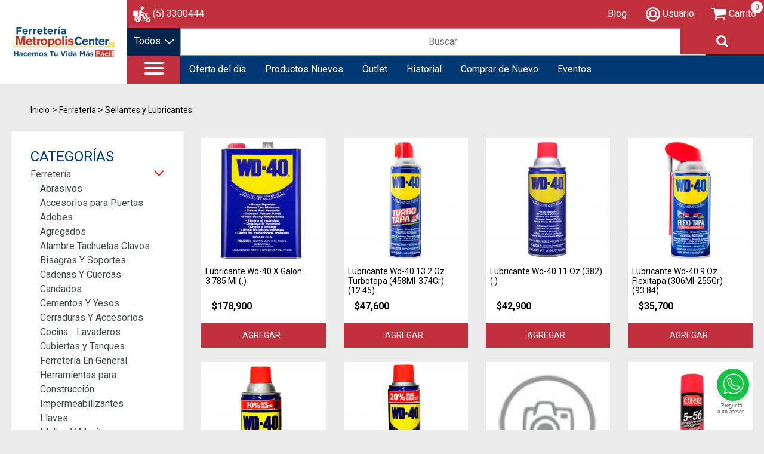

--- FILE ---
content_type: text/html; charset=UTF-8
request_url: https://metropolis.tiendaweb.com.co/c/ferreteria/sellantes-y-lubricantes/
body_size: 23813
content:
<!DOCTYPE html>
<html lang="en">
<head>
    <meta charset="UTF-8">
    <meta name="viewport" content="width=device-width, initial-scale=1.0">
    <meta http-equiv="X-UA-Compatible" content="ie=edge">


    
    
    
<script async src="https://www.googletagmanager.com/gtag/js?id=G-XJPCL804BX"></script>
<script>
	window.dataLayer = window.dataLayer || [];
	function gtag(){dataLayer.push(arguments);}
	gtag("js", new Date());
	gtag("config", "G-XJPCL804BX", {"page_title": "Sellantes y Lubricantes - Ferretería Metrópolis Center", "currency": "COP", "content_group": "ferreteria"});
</script>

<script type="text/javascript">
	var lang_add = "Agregar";
	var lang_add_to_cart = "Agregar al Carro";
	var lang_added = "Agregado";
	var lang_shipping = "Envío";
	var lang_free_shipping = "<span class='free_shipping'>Gratis</span> ";
	var web_one_sku_per_order = "0";
	var web_add_prod_redirect = "0";	
	var num_decimales = 0;
	var ga4_enabled = 0;
	var inp_pay = 0;
</script>

			<script>
			function gaNotifyClick(sku, name, price, discount) {
				ga('ec:addProduct', { 'id': sku });
				ga('ec:setAction', 'click', { list: 'Sellantes y Lubricantes' });
				ga('send', 'event', 'UX', 'click', 'Results');
				gtag("event", "select_item", {
					"item_list_name": "Sellantes y Lubricantes",
					"items": [ { "item_id": sku, "item_name": name, "price": price, "discount": discount } ]
				});
				return true;
			}
			</script>
				<script type="text/javascript">
					var tca_enabled = 1;
					var ga_enhanced_ecom = 1;
					var ga4_enabled = 1;
					var fb_feed_active = 1;
				</script><link href="https://cdn1.totalcommerce.cloud/css/auto-complete.css" rel="preload" as="style" onload="this.rel='stylesheet'"/><noscript><link rel="stylesheet" href="https://cdn1.totalcommerce.cloud/css/auto-complete.css"></noscript>
<script>
	var conf_show_express_popup_first = "0";
</script><style>button.slick-autoplay-toggle-button { display: none }</style>
<script>
	var _paq = window._paq = window._paq || [];
	_paq.push(["trackPageView"]);
	_paq.push(["enableLinkTracking"]);
	(function() {
		_paq.push(["setTrackerUrl", "https://analytics.totalcode.com/matomo.php"]);
		_paq.push(["setSiteId", "15"]);
		var d=document, g=d.createElement('script'), s=d.getElementsByTagName('script')[0];
		g.async=true; g.src='https://analytics.totalcode.com/matomo.js'; s.parentNode.insertBefore(g,s);
	})();
</script>

    <title>Sellantes y Lubricantes - Ferretería Metrópolis Center</title>
    <meta name="description" content="Compra Sellantes y Lubricantes aquí a los mejores precios. Ferretería Metrópolis Center"/>
    <meta name="keywords" content="Sellantes y Lubricantes"/>
    <meta name="google-site-verification" content="S12l11JzkoxrE7sfsZ_PQXR-nn4aeRawFqEwe6Wi1iQ" />
    <meta name="facebook-domain-verification" content="yus6wijkp72sctwbf1z76y8q7a5b7c" />
    <link rel="preconnect" href="https://fonts.googleapis.com">
    <link rel="preconnect" href="https://fonts.gstatic.com" crossorigin>
    <link href="https://fonts.googleapis.com/css2?family=Roboto:wght@400;700&display=swap" rel="stylesheet">
    <link rel="shortcut icon" type="image/png" href="https://cdn1.totalcommerce.cloud/metropolis/web_content/assets/favicon.ico"/>
    <link rel="stylesheet" href="https://use.fontawesome.com/releases/v5.3.1/css/all.css"
          integrity="sha384-mzrmE5qonljUremFsqc01SB46JvROS7bZs3IO2EmfFsd15uHvIt+Y8vEf7N7fWAU" crossorigin="anonymous">
    <link rel="stylesheet" href="https://cdn1.totalcommerce.cloud/css/metropolis/styles.css"/>

    <script src="https://code.jquery.com/jquery-3.5.1.min.js" integrity="sha256-9/aliU8dGd2tb6OSsuzixeV4y/faTqgFtohetphbbj0=" crossorigin="anonymous"></script>
    <script src="https://code.jquery.com/ui/1.12.1/jquery-ui.min.js"
            integrity="sha256-VazP97ZCwtekAsvgPBSUwPFKdrwD3unUfSGVYrahUqU=" crossorigin="anonymous"></script>
    <link rel="stylesheet" href="https://code.jquery.com/ui/1.12.1/themes/base/jquery-ui.min.css">

    <!-- Bootstrap CSS -->
    <link rel="stylesheet" href="https://stackpath.bootstrapcdn.com/bootstrap/4.5.2/css/bootstrap.min.css"
          integrity="sha384-JcKb8q3iqJ61gNV9KGb8thSsNjpSL0n8PARn9HuZOnIxN0hoP+VmmDGMN5t9UJ0Z" crossorigin="anonymous">

    <!-- Swiper JS -->
    <link rel="stylesheet" href="https://cdn1.totalcommerce.cloud/css/metropolis/swiper.min.css">
    <script src="https://cdn1.totalcommerce.cloud/css/metropolis/swiper.min.js"></script>
</head>
<body>

<!---->
<header class="w-100">
    <div class="d-flex">
        <div class="col-2 content-logo">
            <a href="/">
                <img src="https://cdn1.totalcommerce.cloud/metropolis/images/banners/logo_1_es.png" alt="" class="w-100">
            </a>
        </div>
        <div class="col-10 p-0 content-items">
            <div class="header">
                <div class="item-1">

                    <span class="pbx"><img src="https://cdn1.totalcommerce.cloud/metropolis/web_content/assets/icon-domicilio.svg" alt=""> <a
                            href="https://wa.me/573208336187?text=Hola%2C%20Vengo%20de%20la%20pagina%20web%20www.metropoliscenter.com.co%2C%20deseo%20informaci%C3%B3n%20para%20hacer%20un%20pedido">(5) 3300444</a></span>
                    <ul class="d-flex m-0">
                        <li>
                            <a href="/blog" class="tab-blog">
                                Blog
                            </a>
                        </li>
                        <li>
                            <div class="tab-my-account">

                                <a href="/myaccount/">
                                    <img src="https://cdn1.totalcommerce.cloud/metropolis/web_content/assets/my-account.svg" alt="">
                                    <span>Usuario</span>
                                </a>
                                		
		<div id="login-modal">
			<div id="login-modal--content">
				<div class="close">&times;</div>
						
			<div id="modal_login_div_title">
				<span id="modal_login_title">Ingresa tu correo electrónico para continuar la compra</span>
				<span id="modal_login_intro">fácil, rápido y seguro</span>
			</div>
			<div id="modal_login_form">
				<form name="modal_loginform" id="modal_loginform" action="/myaccount/login.phtml" method="post">
					<div id="modal_login_div_email">
						<div class="form_input"><input type="email" name="cust_login" id="modal_cust_login" class="field" value="" placeholder="Correo Electrónico" maxlength="40" required><label for="cust_login">Correo Electrónico</label></div>
					</div>
					<div id="modal_login_div_password" style="">
						<div class="form_input"><input type="password" name="cust_pwd" id="modal_cust_pwd" class="field" placeholder="Contraseña" maxlength="16" required><label for="cust_pwd">Contraseña</label></div>
					</div>
					<div id="modal_login_div_forgot" style="">
						<a href="/myaccount/forgot.phtml?lang=es">¿Olvidaste tu contraseña?</a>
					</div>
					<div id="div_error" style="display:none">
						<div class="titulo_mensaje_error">
							No se puede continuar debido a los siguientes errores:
						</div>
						<div class="contenido_mensaje_error"></div>
					</div>
					<div id="modal_login_div_submit">
						<input type="hidden" name="CSRFtoken" value="7879b838502e5c026ebbd2e499788f46">
						<input type="hidden" name="source" value="standalone_login">
						<input type="submit" id="modal_submit_button" name="submit_button" class="button_def" value="Continuar" onclick="ValidateInput();">
					</div>
				</form>
			</div>
		
			</div>
		</div>
                            </div>
                        </li>
                        <li>
                            <a href="/checkout/viewcart.phtml" class="tab-cart">
                                <img src="https://cdn1.totalcommerce.cloud/metropolis/web_content/assets/cart.svg" alt="">
                                <span id="cart_items" class="count-product position-absolute">0</span>
                                <span>Carrito</span>
                                <div id="preview-shopping-cart">
                                    
<div id="main_cart_column">
	
</div>
                                    <p id="v-total" class="v-total">Valor total: <span></span></p>
                                    <a href="/checkout/viewcart.phtml" class="btn-main">Ir al carro de compras</a>
                                </div>
                            </a>
                        </li>
                    </ul>
                </div>
                <div class="item-2">
                    <div class="d-flex">
                        <div class="col content-dropdown-all">
                            <a class="dropdown-all">
                                Todos
                                <img src="https://cdn1.totalcommerce.cloud/metropolis/web_content/assets/icon-dropdown.svg" alt="">
                            </a>
                            <div class="content-category">
                                
	<ul>
			<li>
				<a href="/c/ferreteria/">Ferretería<span class="fa fa-angle-right fa-lg"></span></a>
				<ul>
					<li><div>
						<a href="/c/ferreteria/abrasivos/" class="menu_subcat1">Abrasivos</a></div><div>
						<a href="/c/ferreteria/accesorios-para-puertas/" class="menu_subcat1">Accesorios para Puertas</a></div><div>
						<a href="/c/ferreteria/adobes/" class="menu_subcat1">Adobes</a></div><div>
						<a href="/c/ferreteria/agregados/" class="menu_subcat1">Agregados</a></div><div>
						<a href="/c/ferreteria/alambre-tachuelas-clavos/" class="menu_subcat1">Alambre Tachuelas Clavos</a></div><div>
						<a href="/c/ferreteria/bisagras-y-soportes/" class="menu_subcat1">Bisagras Y Soportes</a></div><div>
						<a href="/c/ferreteria/cadenas-y-cuerdas/" class="menu_subcat1">Cadenas Y Cuerdas</a></div><div>
						<a href="/c/ferreteria/candados/" class="menu_subcat1">Candados</a></div><div>
						<a href="/c/ferreteria/cementos-y-yesos/" class="menu_subcat1">Cementos Y Yesos</a></div><div>
						<a href="/c/ferreteria/cerraduras-y-accesorios/" class="menu_subcat1">Cerraduras Y Accesorios</a></div><div>
						<a href="/c/ferreteria/cocina-_-lavaderos/" class="menu_subcat1">Cocina - Lavaderos</a></div><div>
						<a href="/c/ferreteria/cubiertas-y-tanques/" class="menu_subcat1">Cubiertas y Tanques</a></div><div>
						<a href="/c/ferreteria/ferreteria-en-general/" class="menu_subcat1">Ferretería En General</a></div><div>
						<a href="/c/ferreteria/herramientas-para-construccion/" class="menu_subcat1">Herramientas para Construcción</a></div><div>
						<a href="/c/ferreteria/impermeabilizantes/" class="menu_subcat1">Impermeabilizantes</a></div><div>
						<a href="/c/ferreteria/llaves/" class="menu_subcat1">Llaves</a></div><div>
						<a href="/c/ferreteria/mallas-y-manila/" class="menu_subcat1">Mallas Y Manila</a></div><div>
						<a href="/c/ferreteria/perfileria-en-aluminio/" class="menu_subcat1">Perfilería en Aluminio</a></div><div>
						<a href="/c/ferreteria/porcelana-sanitaria/" class="menu_subcat1">Porcelana Sanitaria</a></div><div>
						<a href="/c/ferreteria/proteccion/" class="menu_subcat1">Protección</a></div><div>
						<a href="/c/ferreteria/revestimiento/" class="menu_subcat1">Revestimiento</a></div><div>
						<a href="/c/ferreteria/seguridad-personal-e-industrial/" class="menu_subcat1">Seguridad Personal E Industrial</a></div><div>
						<a href="/c/ferreteria/sellantes-y-lubricantes/" class="menu_subcat1">Sellantes y Lubricantes</a></div><div>
						<a href="/c/ferreteria/senalizacion/" class="menu_subcat1">Señalización</a></div><div>
						<a href="/c/ferreteria/sistemas-liviano/" class="menu_subcat1">Sistemas Liviano</a></div><div>
						<a href="/c/ferreteria/sujetadores-especiales/" class="menu_subcat1">Sujetadores Especiales</a></div><div>
						<a href="/c/ferreteria/tornillos-y-clavos/" class="menu_subcat1">Tornillos Y Clavos</a></div>
					</li>
				</ul>
			</li>
			<li>
				<a href="/c/pintura/">Pintura<span class="fa fa-angle-right fa-lg"></span></a>
				<ul>
					<li><div>
						<a href="/c/pintura/accesorios-para-pintar/" class="menu_subcat1">Accesorios para pintar</a></div><div>
						<a href="/c/pintura/brochas-para-pintura/" class="menu_subcat1">Brochas para Pintura</a></div><div>
						<a href="/c/pintura/brochas-y-cepillos-de-acero/" class="menu_subcat1">Brochas y Cepillos de Acero</a></div><div>
						<a href="/c/pintura/cintas-adhesivas/" class="menu_subcat1">Cintas Adhesivas</a></div><div>
						<a href="/c/pintura/compuesto-y-tejido-para-reparar-pared/" class="menu_subcat1">Compuesto y Tejido para Reparar Pared</a></div><div>
						<a href="/c/pintura/cuchillos-y-espatulas/" class="menu_subcat1">Cuchillos y Espátulas</a></div><div>
						<a href="/c/pintura/cuidado-de-muebles/" class="menu_subcat1">Cuidado de Muebles</a></div><div>
						<a href="/c/pintura/cuidado-de-pisos/" class="menu_subcat1">Cuidado de Pisos</a></div><div>
						<a href="/c/pintura/escaleras/" class="menu_subcat1">Escaleras</a></div><div>
						<a href="/c/pintura/estucos/" class="menu_subcat1">Estucos</a></div><div>
						<a href="/c/pintura/gomas-y-adhesivos/" class="menu_subcat1">Gomas y Adhesivos</a></div><div>
						<a href="/c/pintura/lijas/" class="menu_subcat1">Lijas</a></div><div>
						<a href="/c/pintura/pegantes-y-clavo-magico/" class="menu_subcat1">Pegantes Y Clavo Mágico</a></div><div>
						<a href="/c/pintura/pinturas/" class="menu_subcat1">Pinturas</a></div><div>
						<a href="/c/pintura/pistola-de-calor-y-accesorios/" class="menu_subcat1">Pistola de Calor y Accesorios</a></div><div>
						<a href="/c/pintura/siliconas-y-sellantes/" class="menu_subcat1">Siliconas Y Sellantes</a></div>
					</li>
				</ul>
			</li>
			<li>
				<a href="/c/plomeria/">Plomería<span class="fa fa-angle-right fa-lg"></span></a>
				<ul>
					<li><div>
						<a href="/c/plomeria/banos-y-accesorios/" class="menu_subcat1">Baños y Accesorios</a></div><div>
						<a href="/c/plomeria/equipo-de-limpiador-de-drenaje/" class="menu_subcat1">Equipo de Limpiador de Drenaje</a></div><div>
						<a href="/c/plomeria/herramientas-de-plomeria/" class="menu_subcat1">Herramientas de Plomería</a></div><div>
						<a href="/c/plomeria/lavadora-manguera/" class="menu_subcat1">Lavadora Manguera</a></div><div>
						<a href="/c/plomeria/mangueras/" class="menu_subcat1">Mangueras</a></div><div>
						<a href="/c/plomeria/tuberia-y-accesorios-pvc/" class="menu_subcat1">Tubería y Accesorios Pvc</a></div>
					</li>
				</ul>
			</li>
			<li>
				<a href="/c/herramientas/">Herramientas<span class="fa fa-angle-right fa-lg"></span></a>
				<ul>
					<li><div>
						<a href="/c/herramientas/accesorios-de-herramientas/" class="menu_subcat1">Accesorios de Herramientas</a></div><div>
						<a href="/c/herramientas/brocas/" class="menu_subcat1">Brocas</a></div><div>
						<a href="/c/herramientas/caja-de-herramientas/" class="menu_subcat1">Caja de Herramientas</a></div><div>
						<a href="/c/herramientas/cuchillos-uso-general/" class="menu_subcat1">Cuchillos Uso General</a></div><div>
						<a href="/c/herramientas/destornilladores/" class="menu_subcat1">Destornilladores</a></div><div>
						<a href="/c/herramientas/discos/" class="menu_subcat1">Discos</a></div><div>
						<a href="/c/herramientas/escuadras/" class="menu_subcat1">Escuadras</a></div><div>
						<a href="/c/herramientas/herramientas-de-fijaciones/" class="menu_subcat1">Herramientas de Fijaciones</a></div><div>
						<a href="/c/herramientas/herramientas-de-precision/" class="menu_subcat1">Herramientas de Precisión</a></div><div>
						<a href="/c/herramientas/herramientas-electricas/" class="menu_subcat1">Herramientas Eléctricas</a></div><div>
						<a href="/c/herramientas/herramientas-manuales/" class="menu_subcat1">Herramientas Manuales</a></div><div>
						<a href="/c/herramientas/herramientas-para-medir/" class="menu_subcat1">Herramientas para Medir</a></div><div>
						<a href="/c/herramientas/herramientas-para-senalizar/" class="menu_subcat1">Herramientas para Señalizar</a></div><div>
						<a href="/c/herramientas/repuestos-de-hojas-de-sierra-manuales/" class="menu_subcat1">Repuestos de Hojas de Sierra Manuales</a></div><div>
						<a href="/c/herramientas/sierra-de-corona/" class="menu_subcat1">Sierra de Corona</a></div>
					</li>
				</ul>
			</li>
			<li>
				<a href="/c/electrico/">Eléctrico<span class="fa fa-angle-right fa-lg"></span></a>
				<ul>
					<li><div>
						<a href="/c/electrico/alambres-y-cables-electricos/" class="menu_subcat1">Alambres y Cables Eléctricos</a></div><div>
						<a href="/c/electrico/bombillos-y-lamparas/" class="menu_subcat1">Bombillos Y Lámparas</a></div><div>
						<a href="/c/electrico/cajas-electricas-y-cubiertas/" class="menu_subcat1">Cajas Eléctricas y Cubiertas</a></div><div>
						<a href="/c/electrico/cinta-aislante/" class="menu_subcat1">Cinta Aislante</a></div><div>
						<a href="/c/electrico/correas-y-conectores/" class="menu_subcat1">Correas Y Conectores</a></div><div>
						<a href="/c/electrico/electricos-varios/" class="menu_subcat1">Eléctricos Varios</a></div><div>
						<a href="/c/electrico/enchufes-y-clavijas/" class="menu_subcat1">Enchufes Y Clavijas</a></div><div>
						<a href="/c/electrico/extensiones-electricas/" class="menu_subcat1">Extensiones Eléctricas</a></div><div>
						<a href="/c/electrico/interruptores-y-tomas/" class="menu_subcat1">Interruptores y Tomas</a></div><div>
						<a href="/c/electrico/lamparas/" class="menu_subcat1">Lámparas</a></div><div>
						<a href="/c/electrico/linternas/" class="menu_subcat1">Linternas</a></div><div>
						<a href="/c/electrico/medidores-o-tester/" class="menu_subcat1">Medidores O Tester</a></div><div>
						<a href="/c/electrico/terminales-y-sujetadores/" class="menu_subcat1">Terminales y Sujetadores</a></div><div>
						<a href="/c/electrico/timbres-y-campanas/" class="menu_subcat1">Timbres y Campanas</a></div>
					</li>
				</ul>
			</li>
			<li>
				<a href="/c/hogar/">Hogar<span class="fa fa-angle-right fa-lg"></span></a>
				<ul>
					<li><div>
						<a href="/c/hogar/accesorios-de-alcoba-y-bano/" class="menu_subcat1">Accesorios de Alcoba y Baño</a></div><div>
						<a href="/c/hogar/alfombra-y-tapetes/" class="menu_subcat1">Alfombra y Tapetes</a></div><div>
						<a href="/c/hogar/aseo/" class="menu_subcat1">Aseo</a></div><div>
						<a href="/c/hogar/belleza-y-bienestar/" class="menu_subcat1">Belleza y Bienestar</a></div><div>
						<a href="/c/hogar/bioseguridad/" class="menu_subcat1">Bioseguridad</a></div><div>
						<a href="/c/hogar/bolsos-y-morrales/" class="menu_subcat1">Bolsos y Morrales</a></div><div>
						<a href="/c/hogar/cocina/" class="menu_subcat1">Cocina</a></div><div>
						<a href="/c/hogar/decoracion/" class="menu_subcat1">Decoración</a></div><div>
						<a href="/c/hogar/deporte/" class="menu_subcat1">Deporte</a></div><div>
						<a href="/c/hogar/electrodomesticos/" class="menu_subcat1">Electrodomésticos</a></div><div>
						<a href="/c/hogar/muebles-del-hogar/" class="menu_subcat1">Muebles Del Hogar</a></div><div>
						<a href="/c/hogar/navidad/" class="menu_subcat1">Navidad</a></div><div>
						<a href="/c/hogar/organizacion-y-lavanderia/" class="menu_subcat1">Organización y Lavandería</a></div><div>
						<a href="/c/hogar/papeleria-y-utiles/" class="menu_subcat1">Papelería y Útiles</a></div><div>
						<a href="/c/hogar/persianas-y-cortinas/" class="menu_subcat1">Persianas y Cortinas</a></div><div>
						<a href="/c/hogar/repisas/" class="menu_subcat1">Repisas</a></div><div>
						<a href="/c/hogar/tecnologia/" class="menu_subcat1">Tecnología</a></div><div>
						<a href="/c/hogar/ventiladores/" class="menu_subcat1">Ventiladores</a></div>
					</li>
				</ul>
			</li>
			<li>
				<a href="/c/auto-y-exteriores/">Auto y Exteriores<span class="fa fa-angle-right fa-lg"></span></a>
				<ul>
					<li><div>
						<a href="/c/auto-y-exteriores/accesorios-de-asadores/" class="menu_subcat1">Accesorios De Asadores</a></div><div>
						<a href="/c/auto-y-exteriores/accesorios-para-automoviles/" class="menu_subcat1">Accesorios para Automóviles</a></div><div>
						<a href="/c/auto-y-exteriores/accesorios-para-camping/" class="menu_subcat1">Accesorios para Camping</a></div><div>
						<a href="/c/auto-y-exteriores/combustibles-aceites-y-lubricantes/" class="menu_subcat1">Combustibles Aceites y Lubricantes</a></div><div>
						<a href="/c/auto-y-exteriores/correas-para-sujetar/" class="menu_subcat1">Correas para Sujetar</a></div><div>
						<a href="/c/auto-y-exteriores/enfriadores-y-jarros/" class="menu_subcat1">Enfriadores y Jarros</a></div><div>
						<a href="/c/auto-y-exteriores/mantenimiento-de-autos/" class="menu_subcat1">Mantenimiento de Autos</a></div><div>
						<a href="/c/auto-y-exteriores/parrillas~-estufas-al-aire-libre/" class="menu_subcat1">Parrillas/ Estufas Al Aire Libre</a></div><div>
						<a href="/c/auto-y-exteriores/piscina/" class="menu_subcat1">Piscina</a></div>
					</li>
				</ul>
			</li>
			<li>
				<a href="/c/jardineria/">Jardinería<span class="fa fa-angle-right fa-lg"></span></a>
				<ul>
					<li><div>
						<a href="/c/jardineria/accesorios-para-macetas/" class="menu_subcat1">Accesorios para Macetas</a></div><div>
						<a href="/c/jardineria/boquillas-de-mangueras/" class="menu_subcat1">Boquillas de Mangueras</a></div><div>
						<a href="/c/jardineria/equipos-para-jardin/" class="menu_subcat1">Equipos para jardín</a></div><div>
						<a href="/c/jardineria/flores-y-follaje-artificial/" class="menu_subcat1">Flores Y Follaje Artificial</a></div><div>
						<a href="/c/jardineria/fumigadoras/" class="menu_subcat1">Fumigadoras</a></div><div>
						<a href="/c/jardineria/insecticidas-y-repelentes/" class="menu_subcat1">Insecticidas Y Repelentes</a></div><div>
						<a href="/c/jardineria/mangueras-de-jardin/" class="menu_subcat1">Mangueras De Jardín</a></div><div>
						<a href="/c/jardineria/pistola-de-manguera/" class="menu_subcat1">Pistola De Manguera</a></div><div>
						<a href="/c/jardineria/productos-para-el-control-de-maleza/" class="menu_subcat1">Productos para El Control de Maleza</a></div>
					</li>
				</ul>
			</li>
			<li>
				<a href="/c/mascotas-y-variedades/">Mascotas y Variedades<span class="fa fa-angle-right fa-lg"></span></a>
				<ul>
					<li><div>
						<a href="/c/mascotas-y-variedades/inflables-y-flotadores-de-piscina/" class="menu_subcat1">Inflables Y Flotadores De Piscina</a></div><div>
						<a href="/c/mascotas-y-variedades/suministros-de-mascotas/" class="menu_subcat1">Suministros de Mascotas</a></div>
					</li>
				</ul>
			</li>
	</ul>
	
                            </div>
                        </div>
                        <div class="col-lg-11 col-md-10 col-12 p-0">
                            
<div id="main_search">
	<form id="main_search_form" action="/search/" method="get">
		<div id="main_search_input">
			<input type="text" placeholder="Buscar" name="k" id="buscar" autocomplete="off">
		</div>
		<div id="main_search_submit">
			<input type="submit" value="Buscar">
		</div>
	</form>	
</div>
                        </div>
                    </div>
                </div>
                <div class="item-3">
                    <div class="d-flex content-item-3">
                        <span class="content-category col-lg-1 col-md-2 col-2 order-1">
                            <div id="hamburger-buttons" class="main d-flex">
                                <div class="cont">
                                    <input type="checkbox" id="hamburger-checkbox"/>
                                    <span></span>
                                    <span></span>
                                    <span></span>
                                </div>

                                <div id="hidden-hamburger-menus">
                                    <div class="close-content">
                                        <div>
                                            <input type="checkbox" id="hamburger-checkbox"/>
                                            <span></span>
                                            <span></span>
                                        </div>
                                    </div>
                                    
	<ul>
			<li>
				<a href="/c/ferreteria/">Ferretería<span class="fa fa-angle-right fa-lg"></span></a>
				<ul>
					<li><div>
						<a href="/c/ferreteria/abrasivos/" class="menu_subcat1">Abrasivos</a></div><div>
						<a href="/c/ferreteria/accesorios-para-puertas/" class="menu_subcat1">Accesorios para Puertas</a></div><div>
						<a href="/c/ferreteria/adobes/" class="menu_subcat1">Adobes</a></div><div>
						<a href="/c/ferreteria/agregados/" class="menu_subcat1">Agregados</a></div><div>
						<a href="/c/ferreteria/alambre-tachuelas-clavos/" class="menu_subcat1">Alambre Tachuelas Clavos</a></div><div>
						<a href="/c/ferreteria/bisagras-y-soportes/" class="menu_subcat1">Bisagras Y Soportes</a></div><div>
						<a href="/c/ferreteria/cadenas-y-cuerdas/" class="menu_subcat1">Cadenas Y Cuerdas</a></div><div>
						<a href="/c/ferreteria/candados/" class="menu_subcat1">Candados</a></div><div>
						<a href="/c/ferreteria/cementos-y-yesos/" class="menu_subcat1">Cementos Y Yesos</a></div><div>
						<a href="/c/ferreteria/cerraduras-y-accesorios/" class="menu_subcat1">Cerraduras Y Accesorios</a></div><div>
						<a href="/c/ferreteria/cocina-_-lavaderos/" class="menu_subcat1">Cocina - Lavaderos</a></div><div>
						<a href="/c/ferreteria/cubiertas-y-tanques/" class="menu_subcat1">Cubiertas y Tanques</a></div><div>
						<a href="/c/ferreteria/ferreteria-en-general/" class="menu_subcat1">Ferretería En General</a></div><div>
						<a href="/c/ferreteria/herramientas-para-construccion/" class="menu_subcat1">Herramientas para Construcción</a></div><div>
						<a href="/c/ferreteria/impermeabilizantes/" class="menu_subcat1">Impermeabilizantes</a></div><div>
						<a href="/c/ferreteria/llaves/" class="menu_subcat1">Llaves</a></div><div>
						<a href="/c/ferreteria/mallas-y-manila/" class="menu_subcat1">Mallas Y Manila</a></div><div>
						<a href="/c/ferreteria/perfileria-en-aluminio/" class="menu_subcat1">Perfilería en Aluminio</a></div><div>
						<a href="/c/ferreteria/porcelana-sanitaria/" class="menu_subcat1">Porcelana Sanitaria</a></div><div>
						<a href="/c/ferreteria/proteccion/" class="menu_subcat1">Protección</a></div><div>
						<a href="/c/ferreteria/revestimiento/" class="menu_subcat1">Revestimiento</a></div><div>
						<a href="/c/ferreteria/seguridad-personal-e-industrial/" class="menu_subcat1">Seguridad Personal E Industrial</a></div><div>
						<a href="/c/ferreteria/sellantes-y-lubricantes/" class="menu_subcat1">Sellantes y Lubricantes</a></div><div>
						<a href="/c/ferreteria/senalizacion/" class="menu_subcat1">Señalización</a></div><div>
						<a href="/c/ferreteria/sistemas-liviano/" class="menu_subcat1">Sistemas Liviano</a></div><div>
						<a href="/c/ferreteria/sujetadores-especiales/" class="menu_subcat1">Sujetadores Especiales</a></div><div>
						<a href="/c/ferreteria/tornillos-y-clavos/" class="menu_subcat1">Tornillos Y Clavos</a></div>
					</li>
				</ul>
			</li>
			<li>
				<a href="/c/pintura/">Pintura<span class="fa fa-angle-right fa-lg"></span></a>
				<ul>
					<li><div>
						<a href="/c/pintura/accesorios-para-pintar/" class="menu_subcat1">Accesorios para pintar</a></div><div>
						<a href="/c/pintura/brochas-para-pintura/" class="menu_subcat1">Brochas para Pintura</a></div><div>
						<a href="/c/pintura/brochas-y-cepillos-de-acero/" class="menu_subcat1">Brochas y Cepillos de Acero</a></div><div>
						<a href="/c/pintura/cintas-adhesivas/" class="menu_subcat1">Cintas Adhesivas</a></div><div>
						<a href="/c/pintura/compuesto-y-tejido-para-reparar-pared/" class="menu_subcat1">Compuesto y Tejido para Reparar Pared</a></div><div>
						<a href="/c/pintura/cuchillos-y-espatulas/" class="menu_subcat1">Cuchillos y Espátulas</a></div><div>
						<a href="/c/pintura/cuidado-de-muebles/" class="menu_subcat1">Cuidado de Muebles</a></div><div>
						<a href="/c/pintura/cuidado-de-pisos/" class="menu_subcat1">Cuidado de Pisos</a></div><div>
						<a href="/c/pintura/escaleras/" class="menu_subcat1">Escaleras</a></div><div>
						<a href="/c/pintura/estucos/" class="menu_subcat1">Estucos</a></div><div>
						<a href="/c/pintura/gomas-y-adhesivos/" class="menu_subcat1">Gomas y Adhesivos</a></div><div>
						<a href="/c/pintura/lijas/" class="menu_subcat1">Lijas</a></div><div>
						<a href="/c/pintura/pegantes-y-clavo-magico/" class="menu_subcat1">Pegantes Y Clavo Mágico</a></div><div>
						<a href="/c/pintura/pinturas/" class="menu_subcat1">Pinturas</a></div><div>
						<a href="/c/pintura/pistola-de-calor-y-accesorios/" class="menu_subcat1">Pistola de Calor y Accesorios</a></div><div>
						<a href="/c/pintura/siliconas-y-sellantes/" class="menu_subcat1">Siliconas Y Sellantes</a></div>
					</li>
				</ul>
			</li>
			<li>
				<a href="/c/plomeria/">Plomería<span class="fa fa-angle-right fa-lg"></span></a>
				<ul>
					<li><div>
						<a href="/c/plomeria/banos-y-accesorios/" class="menu_subcat1">Baños y Accesorios</a></div><div>
						<a href="/c/plomeria/equipo-de-limpiador-de-drenaje/" class="menu_subcat1">Equipo de Limpiador de Drenaje</a></div><div>
						<a href="/c/plomeria/herramientas-de-plomeria/" class="menu_subcat1">Herramientas de Plomería</a></div><div>
						<a href="/c/plomeria/lavadora-manguera/" class="menu_subcat1">Lavadora Manguera</a></div><div>
						<a href="/c/plomeria/mangueras/" class="menu_subcat1">Mangueras</a></div><div>
						<a href="/c/plomeria/tuberia-y-accesorios-pvc/" class="menu_subcat1">Tubería y Accesorios Pvc</a></div>
					</li>
				</ul>
			</li>
			<li>
				<a href="/c/herramientas/">Herramientas<span class="fa fa-angle-right fa-lg"></span></a>
				<ul>
					<li><div>
						<a href="/c/herramientas/accesorios-de-herramientas/" class="menu_subcat1">Accesorios de Herramientas</a></div><div>
						<a href="/c/herramientas/brocas/" class="menu_subcat1">Brocas</a></div><div>
						<a href="/c/herramientas/caja-de-herramientas/" class="menu_subcat1">Caja de Herramientas</a></div><div>
						<a href="/c/herramientas/cuchillos-uso-general/" class="menu_subcat1">Cuchillos Uso General</a></div><div>
						<a href="/c/herramientas/destornilladores/" class="menu_subcat1">Destornilladores</a></div><div>
						<a href="/c/herramientas/discos/" class="menu_subcat1">Discos</a></div><div>
						<a href="/c/herramientas/escuadras/" class="menu_subcat1">Escuadras</a></div><div>
						<a href="/c/herramientas/herramientas-de-fijaciones/" class="menu_subcat1">Herramientas de Fijaciones</a></div><div>
						<a href="/c/herramientas/herramientas-de-precision/" class="menu_subcat1">Herramientas de Precisión</a></div><div>
						<a href="/c/herramientas/herramientas-electricas/" class="menu_subcat1">Herramientas Eléctricas</a></div><div>
						<a href="/c/herramientas/herramientas-manuales/" class="menu_subcat1">Herramientas Manuales</a></div><div>
						<a href="/c/herramientas/herramientas-para-medir/" class="menu_subcat1">Herramientas para Medir</a></div><div>
						<a href="/c/herramientas/herramientas-para-senalizar/" class="menu_subcat1">Herramientas para Señalizar</a></div><div>
						<a href="/c/herramientas/repuestos-de-hojas-de-sierra-manuales/" class="menu_subcat1">Repuestos de Hojas de Sierra Manuales</a></div><div>
						<a href="/c/herramientas/sierra-de-corona/" class="menu_subcat1">Sierra de Corona</a></div>
					</li>
				</ul>
			</li>
			<li>
				<a href="/c/electrico/">Eléctrico<span class="fa fa-angle-right fa-lg"></span></a>
				<ul>
					<li><div>
						<a href="/c/electrico/alambres-y-cables-electricos/" class="menu_subcat1">Alambres y Cables Eléctricos</a></div><div>
						<a href="/c/electrico/bombillos-y-lamparas/" class="menu_subcat1">Bombillos Y Lámparas</a></div><div>
						<a href="/c/electrico/cajas-electricas-y-cubiertas/" class="menu_subcat1">Cajas Eléctricas y Cubiertas</a></div><div>
						<a href="/c/electrico/cinta-aislante/" class="menu_subcat1">Cinta Aislante</a></div><div>
						<a href="/c/electrico/correas-y-conectores/" class="menu_subcat1">Correas Y Conectores</a></div><div>
						<a href="/c/electrico/electricos-varios/" class="menu_subcat1">Eléctricos Varios</a></div><div>
						<a href="/c/electrico/enchufes-y-clavijas/" class="menu_subcat1">Enchufes Y Clavijas</a></div><div>
						<a href="/c/electrico/extensiones-electricas/" class="menu_subcat1">Extensiones Eléctricas</a></div><div>
						<a href="/c/electrico/interruptores-y-tomas/" class="menu_subcat1">Interruptores y Tomas</a></div><div>
						<a href="/c/electrico/lamparas/" class="menu_subcat1">Lámparas</a></div><div>
						<a href="/c/electrico/linternas/" class="menu_subcat1">Linternas</a></div><div>
						<a href="/c/electrico/medidores-o-tester/" class="menu_subcat1">Medidores O Tester</a></div><div>
						<a href="/c/electrico/terminales-y-sujetadores/" class="menu_subcat1">Terminales y Sujetadores</a></div><div>
						<a href="/c/electrico/timbres-y-campanas/" class="menu_subcat1">Timbres y Campanas</a></div>
					</li>
				</ul>
			</li>
			<li>
				<a href="/c/hogar/">Hogar<span class="fa fa-angle-right fa-lg"></span></a>
				<ul>
					<li><div>
						<a href="/c/hogar/accesorios-de-alcoba-y-bano/" class="menu_subcat1">Accesorios de Alcoba y Baño</a></div><div>
						<a href="/c/hogar/alfombra-y-tapetes/" class="menu_subcat1">Alfombra y Tapetes</a></div><div>
						<a href="/c/hogar/aseo/" class="menu_subcat1">Aseo</a></div><div>
						<a href="/c/hogar/belleza-y-bienestar/" class="menu_subcat1">Belleza y Bienestar</a></div><div>
						<a href="/c/hogar/bioseguridad/" class="menu_subcat1">Bioseguridad</a></div><div>
						<a href="/c/hogar/bolsos-y-morrales/" class="menu_subcat1">Bolsos y Morrales</a></div><div>
						<a href="/c/hogar/cocina/" class="menu_subcat1">Cocina</a></div><div>
						<a href="/c/hogar/decoracion/" class="menu_subcat1">Decoración</a></div><div>
						<a href="/c/hogar/deporte/" class="menu_subcat1">Deporte</a></div><div>
						<a href="/c/hogar/electrodomesticos/" class="menu_subcat1">Electrodomésticos</a></div><div>
						<a href="/c/hogar/muebles-del-hogar/" class="menu_subcat1">Muebles Del Hogar</a></div><div>
						<a href="/c/hogar/navidad/" class="menu_subcat1">Navidad</a></div><div>
						<a href="/c/hogar/organizacion-y-lavanderia/" class="menu_subcat1">Organización y Lavandería</a></div><div>
						<a href="/c/hogar/papeleria-y-utiles/" class="menu_subcat1">Papelería y Útiles</a></div><div>
						<a href="/c/hogar/persianas-y-cortinas/" class="menu_subcat1">Persianas y Cortinas</a></div><div>
						<a href="/c/hogar/repisas/" class="menu_subcat1">Repisas</a></div><div>
						<a href="/c/hogar/tecnologia/" class="menu_subcat1">Tecnología</a></div><div>
						<a href="/c/hogar/ventiladores/" class="menu_subcat1">Ventiladores</a></div>
					</li>
				</ul>
			</li>
			<li>
				<a href="/c/auto-y-exteriores/">Auto y Exteriores<span class="fa fa-angle-right fa-lg"></span></a>
				<ul>
					<li><div>
						<a href="/c/auto-y-exteriores/accesorios-de-asadores/" class="menu_subcat1">Accesorios De Asadores</a></div><div>
						<a href="/c/auto-y-exteriores/accesorios-para-automoviles/" class="menu_subcat1">Accesorios para Automóviles</a></div><div>
						<a href="/c/auto-y-exteriores/accesorios-para-camping/" class="menu_subcat1">Accesorios para Camping</a></div><div>
						<a href="/c/auto-y-exteriores/combustibles-aceites-y-lubricantes/" class="menu_subcat1">Combustibles Aceites y Lubricantes</a></div><div>
						<a href="/c/auto-y-exteriores/correas-para-sujetar/" class="menu_subcat1">Correas para Sujetar</a></div><div>
						<a href="/c/auto-y-exteriores/enfriadores-y-jarros/" class="menu_subcat1">Enfriadores y Jarros</a></div><div>
						<a href="/c/auto-y-exteriores/mantenimiento-de-autos/" class="menu_subcat1">Mantenimiento de Autos</a></div><div>
						<a href="/c/auto-y-exteriores/parrillas~-estufas-al-aire-libre/" class="menu_subcat1">Parrillas/ Estufas Al Aire Libre</a></div><div>
						<a href="/c/auto-y-exteriores/piscina/" class="menu_subcat1">Piscina</a></div>
					</li>
				</ul>
			</li>
			<li>
				<a href="/c/jardineria/">Jardinería<span class="fa fa-angle-right fa-lg"></span></a>
				<ul>
					<li><div>
						<a href="/c/jardineria/accesorios-para-macetas/" class="menu_subcat1">Accesorios para Macetas</a></div><div>
						<a href="/c/jardineria/boquillas-de-mangueras/" class="menu_subcat1">Boquillas de Mangueras</a></div><div>
						<a href="/c/jardineria/equipos-para-jardin/" class="menu_subcat1">Equipos para jardín</a></div><div>
						<a href="/c/jardineria/flores-y-follaje-artificial/" class="menu_subcat1">Flores Y Follaje Artificial</a></div><div>
						<a href="/c/jardineria/fumigadoras/" class="menu_subcat1">Fumigadoras</a></div><div>
						<a href="/c/jardineria/insecticidas-y-repelentes/" class="menu_subcat1">Insecticidas Y Repelentes</a></div><div>
						<a href="/c/jardineria/mangueras-de-jardin/" class="menu_subcat1">Mangueras De Jardín</a></div><div>
						<a href="/c/jardineria/pistola-de-manguera/" class="menu_subcat1">Pistola De Manguera</a></div><div>
						<a href="/c/jardineria/productos-para-el-control-de-maleza/" class="menu_subcat1">Productos para El Control de Maleza</a></div>
					</li>
				</ul>
			</li>
			<li>
				<a href="/c/mascotas-y-variedades/">Mascotas y Variedades<span class="fa fa-angle-right fa-lg"></span></a>
				<ul>
					<li><div>
						<a href="/c/mascotas-y-variedades/inflables-y-flotadores-de-piscina/" class="menu_subcat1">Inflables Y Flotadores De Piscina</a></div><div>
						<a href="/c/mascotas-y-variedades/suministros-de-mascotas/" class="menu_subcat1">Suministros de Mascotas</a></div>
					</li>
				</ul>
			</li>
	</ul>
	
                                    <!-- <ul><li class="has-children"><a id="ferretería_5" href="/c/ferreteria/">Ferretería</a><ul><li><a id="abrasivos_103" href="/c/ferreteria/abrasivos/">Abrasivos</a></li><li><a id="accesorios_para_puertas_105" href="/c/ferreteria/accesorios-para-puertas/">Accesorios para Puertas</a></li><li><a id="adobes_106" href="/c/ferreteria/adobes/">Adobes</a></li><li><a id="agregados_107" href="/c/ferreteria/agregados/">Agregados</a></li><li><a id="alambre_tachuelas_clavos_109" href="/c/ferreteria/alambre-tachuelas-clavos/">Alambre Tachuelas Clavos</a></li><li><a id="bisagras_y_soportes_111" href="/c/ferreteria/bisagras-y-soportes/">Bisagras Y Soportes</a></li><li><a id="cadenas_y_cuerdas_114" href="/c/ferreteria/cadenas-y-cuerdas/">Cadenas Y Cuerdas</a></li><li><a id="candados_115" href="/c/ferreteria/candados/">Candados</a></li><li><a id="cementos_y_yesos_116" href="/c/ferreteria/cementos-y-yesos/">Cementos Y Yesos</a></li><li><a id="cerraduras_y_accesorios_117" href="/c/ferreteria/cerraduras-y-accesorios/">Cerraduras Y Accesorios</a></li><li><a id="cocina_-_lavaderos_118" href="/c/ferreteria/cocina-_-lavaderos/">Cocina - Lavaderos</a></li><li><a id="cubiertas_y_tanques_120" href="/c/ferreteria/cubiertas-y-tanques/">Cubiertas y Tanques</a></li><li><a id="ferretería_en_general_123" href="/c/ferreteria/ferreteria-en-general/">Ferretería En General</a></li><li><a id="herramientas_para_construcción_125" href="/c/ferreteria/herramientas-para-construccion/">Herramientas para Construcción</a></li><li><a id="impermeabilizantes_127" href="/c/ferreteria/impermeabilizantes/">Impermeabilizantes</a></li><li><a id="llaves_129" href="/c/ferreteria/llaves/">Llaves</a></li><li><a id="mallas_y_manila_132" href="/c/ferreteria/mallas-y-manila/">Mallas Y Manila</a></li><li><a id="perfilería_en_aluminio_141" href="/c/ferreteria/perfileria-en-aluminio/">Perfilería en Aluminio</a></li><li><a id="porcelana_sanitaria_140" href="/c/ferreteria/porcelana-sanitaria/">Porcelana Sanitaria</a></li><li><a id="protección_142" href="/c/ferreteria/proteccion/">Protección</a></li><li><a id="revestimiento_145" href="/c/ferreteria/revestimiento/">Revestimiento</a></li><li><a id="seguridad_personal_e_industrial_147" href="/c/ferreteria/seguridad-personal-e-industrial/">Seguridad Personal E Industrial</a></li><li><a id="sellantes_y_lubricantes_149" href="/c/ferreteria/sellantes-y-lubricantes/">Sellantes y Lubricantes</a></li><li><a id="señalización_150" href="/c/ferreteria/senalizacion/">Señalización</a></li><li><a id="sistemas_liviano_151" href="/c/ferreteria/sistemas-liviano/">Sistemas Liviano</a></li><li><a id="sujetadores_especiales_152" href="/c/ferreteria/sujetadores-especiales/">Sujetadores Especiales</a></li><li><a id="tornillos_y_clavos_153" href="/c/ferreteria/tornillos-y-clavos/">Tornillos Y Clavos</a></li></ul></li><li class="has-children"><a id="pintura_1" href="/c/pintura/">Pintura</a><ul><li><a id="accesorios_para_pintar_10" href="/c/pintura/accesorios-para-pintar/">Accesorios para pintar</a></li><li><a id="brochas_para_pintura_12" href="/c/pintura/brochas-para-pintura/">Brochas para Pintura</a></li><li><a id="brochas_y_cepillos_de_acero_13" href="/c/pintura/brochas-y-cepillos-de-acero/">Brochas y Cepillos de Acero</a></li><li><a id="cintas_adhesivas_16" href="/c/pintura/cintas-adhesivas/">Cintas Adhesivas</a></li><li><a id="compuesto_y_tejido_para_reparar_pared_17" href="/c/pintura/compuesto-y-tejido-para-reparar-pared/">Compuesto y Tejido para Reparar Pared</a></li><li><a id="cuchillos_y_espátulas_19" href="/c/pintura/cuchillos-y-espatulas/">Cuchillos y Espátulas</a></li><li><a id="cuidado_de_muebles_20" href="/c/pintura/cuidado-de-muebles/">Cuidado de Muebles</a></li><li><a id="cuidado_de_pisos_21" href="/c/pintura/cuidado-de-pisos/">Cuidado de Pisos</a></li><li><a id="escaleras_24" href="/c/pintura/escaleras/">Escaleras</a></li><li><a id="estucos_26" href="/c/pintura/estucos/">Estucos</a></li><li><a id="gomas_y_adhesivos_27" href="/c/pintura/gomas-y-adhesivos/">Gomas y Adhesivos</a></li><li><a id="lijas_29" href="/c/pintura/lijas/">Lijas</a></li><li><a id="pegantes_y_clavo_mágico_33" href="/c/pintura/pegantes-y-clavo-magico/">Pegantes Y Clavo Mágico</a></li><li><a id="pinturas_35" href="/c/pintura/pinturas/">Pinturas</a></li><li><a id="pistola_de_calor_y_accesorios_36" href="/c/pintura/pistola-de-calor-y-accesorios/">Pistola de Calor y Accesorios</a></li><li><a id="siliconas_y_sellantes_41" href="/c/pintura/siliconas-y-sellantes/">Siliconas Y Sellantes</a></li></ul></li><li class="has-children"><a id="plomería_4" href="/c/plomeria/">Plomería</a><ul><li><a id="baños_y_accesorios_94" href="/c/plomeria/banos-y-accesorios/">Baños y Accesorios</a></li><li><a id="equipo_de_limpiador_de_drenaje_96" href="/c/plomeria/equipo-de-limpiador-de-drenaje/">Equipo de Limpiador de Drenaje</a></li><li><a id="herramientas_de_plomería_97" href="/c/plomeria/herramientas-de-plomeria/">Herramientas de Plomería</a></li><li><a id="lavadora_manguera_98" href="/c/plomeria/lavadora-manguera/">Lavadora Manguera</a></li><li><a id="mangueras_100" href="/c/plomeria/mangueras/">Mangueras</a></li><li><a id="tubería_y_accesorios_pvc_101" href="/c/plomeria/tuberia-y-accesorios-pvc/">Tubería y Accesorios Pvc</a></li></ul></li><li class="has-children"><a id="herramientas_2" href="/c/herramientas/">Herramientas</a><ul><li><a id="accesorios_de_herramientas_42" href="/c/herramientas/accesorios-de-herramientas/">Accesorios de Herramientas</a></li><li><a id="brocas_45" href="/c/herramientas/brocas/">Brocas</a></li><li><a id="caja_de_herramientas_46" href="/c/herramientas/caja-de-herramientas/">Caja de Herramientas</a></li><li><a id="cuchillos_uso_general_47" href="/c/herramientas/cuchillos-uso-general/">Cuchillos Uso General</a></li><li><a id="destornilladores_48" href="/c/herramientas/destornilladores/">Destornilladores</a></li><li><a id="discos_49" href="/c/herramientas/discos/">Discos</a></li><li><a id="escuadras_51" href="/c/herramientas/escuadras/">Escuadras</a></li><li><a id="herramientas_de_fijaciones_54" href="/c/herramientas/herramientas-de-fijaciones/">Herramientas de Fijaciones</a></li><li><a id="herramientas_de_precisión_55" href="/c/herramientas/herramientas-de-precision/">Herramientas de Precisión</a></li><li><a id="herramientas_eléctricas_56" href="/c/herramientas/herramientas-electricas/">Herramientas Eléctricas</a></li><li><a id="herramientas_manuales_57" href="/c/herramientas/herramientas-manuales/">Herramientas Manuales</a></li><li><a id="herramientas_para_medir_58" href="/c/herramientas/herramientas-para-medir/">Herramientas para Medir</a></li><li><a id="herramientas_para_señalizar_59" href="/c/herramientas/herramientas-para-senalizar/">Herramientas para Señalizar</a></li><li><a id="repuestos_de_hojas_de_sierra_manuales_69" href="/c/herramientas/repuestos-de-hojas-de-sierra-manuales/">Repuestos de Hojas de Sierra Manuales</a></li><li><a id="sierra_de_corona_70" href="/c/herramientas/sierra-de-corona/">Sierra de Corona</a></li></ul></li><li class="has-children"><a id="eléctrico_3" href="/c/electrico/">Eléctrico</a><ul><li><a id="alambres_y_cables_eléctricos_75" href="/c/electrico/alambres-y-cables-electricos/">Alambres y Cables Eléctricos</a></li><li><a id="bombillos_y_lámparas_76" href="/c/electrico/bombillos-y-lamparas/">Bombillos Y Lámparas</a></li><li><a id="cajas_eléctricas_y_cubiertas_77" href="/c/electrico/cajas-electricas-y-cubiertas/">Cajas Eléctricas y Cubiertas</a></li><li><a id="cinta_aislante_79" href="/c/electrico/cinta-aislante/">Cinta Aislante</a></li><li><a id="correas_y_conectores_80" href="/c/electrico/correas-y-conectores/">Correas Y Conectores</a></li><li><a id="eléctricos_varios_81" href="/c/electrico/electricos-varios/">Eléctricos Varios</a></li><li><a id="enchufes_y_clavijas_82" href="/c/electrico/enchufes-y-clavijas/">Enchufes Y Clavijas</a></li><li><a id="extensiones_eléctricas_83" href="/c/electrico/extensiones-electricas/">Extensiones Eléctricas</a></li><li><a id="interruptores_y_tomas_85" href="/c/electrico/interruptores-y-tomas/">Interruptores y Tomas</a></li><li><a id="lámparas_86" href="/c/electrico/lamparas/">Lámparas</a></li><li><a id="linternas_88" href="/c/electrico/linternas/">Linternas</a></li><li><a id="medidores_o_tester_84" href="/c/electrico/medidores-o-tester/">Medidores O Tester</a></li><li><a id="terminales_y_sujetadores_91" href="/c/electrico/terminales-y-sujetadores/">Terminales y Sujetadores</a></li><li><a id="timbres_y_campanas_92" href="/c/electrico/timbres-y-campanas/">Timbres y Campanas</a></li></ul></li><li class="has-children"><a id="hogar_229" href="/c/hogar/">Hogar</a><ul><li><a id="accesorios_de_alcoba_y_baño_230" href="/c/hogar/accesorios-de-alcoba-y-bano/">Accesorios de Alcoba y Baño</a></li><li><a id="alfombra_y_tapetes_231" href="/c/hogar/alfombra-y-tapetes/">Alfombra y Tapetes</a></li><li><a id="aseo_232" href="/c/hogar/aseo/">Aseo</a></li><li><a id="belleza_y_bienestar_233" href="/c/hogar/belleza-y-bienestar/">Belleza y Bienestar</a></li><li><a id="bioseguridad_234" href="/c/hogar/bioseguridad/">Bioseguridad</a></li><li><a id="bolsos_y_morrales_235" href="/c/hogar/bolsos-y-morrales/">Bolsos y Morrales</a></li><li><a id="cocina_236" href="/c/hogar/cocina/">Cocina</a></li><li><a id="decoración_237" href="/c/hogar/decoracion/">Decoración</a></li><li><a id="deporte_245" href="/c/hogar/deporte/">Deporte</a></li><li><a id="electrodomésticos_242" href="/c/hogar/electrodomesticos/">Electrodomésticos</a></li><li><a id="muebles_del_hogar_238" href="/c/hogar/muebles-del-hogar/">Muebles Del Hogar</a></li><li><a id="navidad_268" href="/c/hogar/navidad/">Navidad</a></li><li><a id="organización_y_lavandería_239" href="/c/hogar/organizacion-y-lavanderia/">Organización y Lavandería</a></li><li><a id="papelería_y_Útiles_243" href="/c/hogar/papeleria-y-utiles/">Papelería y Útiles</a></li><li><a id="persianas_y_cortinas_240" href="/c/hogar/persianas-y-cortinas/">Persianas y Cortinas</a></li><li><a id="repisas_246" href="/c/hogar/repisas/">Repisas</a></li><li><a id="tecnología_241" href="/c/hogar/tecnologia/">Tecnología</a></li><li><a id="ventiladores_267" href="/c/hogar/ventiladores/">Ventiladores</a></li></ul></li><li class="has-children"><a id="auto_y_exteriores_8" href="/c/auto-y-exteriores/">Auto y Exteriores</a><ul><li><a id="accesorios_de_asadores_218" href="/c/auto-y-exteriores/accesorios-de-asadores/">Accesorios De Asadores</a></li><li><a id="accesorios_para_automóviles_211" href="/c/auto-y-exteriores/accesorios-para-automoviles/">Accesorios para Automóviles</a></li><li><a id="accesorios_para_camping_212" href="/c/auto-y-exteriores/accesorios-para-camping/">Accesorios para Camping</a></li><li><a id="combustibles_aceites_y_lubricantes_214" href="/c/auto-y-exteriores/combustibles-aceites-y-lubricantes/">Combustibles Aceites y Lubricantes</a></li><li><a id="correas_para_sujetar_213" href="/c/auto-y-exteriores/correas-para-sujetar/">Correas para Sujetar</a></li><li><a id="enfriadores_y_jarros_215" href="/c/auto-y-exteriores/enfriadores-y-jarros/">Enfriadores y Jarros</a></li><li><a id="mantenimiento_de_autos_221" href="/c/auto-y-exteriores/mantenimiento-de-autos/">Mantenimiento de Autos</a></li><li><a id="parrillas/_estufas_al_aire_libre_219" href="/c/auto-y-exteriores/parrillas~-estufas-al-aire-libre/">Parrillas/ Estufas Al Aire Libre</a></li><li><a id="piscina_220" href="/c/auto-y-exteriores/piscina/">Piscina</a></li></ul></li><li class="has-children"><a id="jardinería_7" href="/c/jardineria/">Jardinería</a><ul><li><a id="accesorios_para_macetas_190" href="/c/jardineria/accesorios-para-macetas/">Accesorios para Macetas</a></li><li><a id="boquillas_de_mangueras_192" href="/c/jardineria/boquillas-de-mangueras/">Boquillas de Mangueras</a></li><li><a id="equipos_para_jardín_196" href="/c/jardineria/equipos-para-jardin/">Equipos para jardín</a></li><li><a id="flores_y_follaje_artificial_197" href="/c/jardineria/flores-y-follaje-artificial/">Flores Y Follaje Artificial</a></li><li><a id="fumigadoras_209" href="/c/jardineria/fumigadoras/">Fumigadoras</a></li><li><a id="insecticidas_y_repelentes_201" href="/c/jardineria/insecticidas-y-repelentes/">Insecticidas Y Repelentes</a></li><li><a id="mangueras_de_jardín_202" href="/c/jardineria/mangueras-de-jardin/">Mangueras De Jardín</a></li><li><a id="pistola_de_manguera_204" href="/c/jardineria/pistola-de-manguera/">Pistola De Manguera</a></li><li><a id="productos_para_el_control_de_maleza_206" href="/c/jardineria/productos-para-el-control-de-maleza/">Productos para El Control de Maleza</a></li></ul></li><li class="has-children"><a id="mascotas_y_variedades_9" href="/c/mascotas-y-variedades/">Mascotas y Variedades</a><ul><li><a id="inflables_y_flotadores_de_piscina_224" href="/c/mascotas-y-variedades/inflables-y-flotadores-de-piscina/">Inflables Y Flotadores De Piscina</a></li><li><a id="suministros_de_mascotas_226" href="/c/mascotas-y-variedades/suministros-de-mascotas/">Suministros de Mascotas</a></li></ul></li></ul> -->
                                </div>
                            </div>
                        </span>
                        <div class="d-flex align-self-center col-lg-10 col-md-8 col-10 order-md-3 order-2">
                            <ul class="d-flex m-0">
                                <li>
                                    <a href="/g/oferta-del-dia/">Oferta del día</a>
                                </li>
                                <li>
                                    <a href="/g/productos-nuevos">Productos Nuevos</a>
                                </li>
                                <li>
                                    <a href="/g/outlet">Outlet</a>
                                </li>
                                <li>
                                    <a href="/historial">Historial</a>
                                </li>
                                <li>
                                    <a href="/myaccount/orders.phtml">Comprar de Nuevo</a>
                                </li>
                                <li>
                                    <a href="">Eventos</a>
                                </li>
                            </ul>
                        </div>
                    </div>
                </div>
            </div>
        </div>
    </div>
</header>

<main id="main-content" class="container-metropolis">
    <section class="cats-view">
    <div class="collection_img">
        
    </div>
    
	<div id="category_breadcrumbs" itemscope itemtype="http://schema.org/BreadcrumbList">
		<a href="/">Inicio</a> 
		<span class="separator_brd"> > </span>
		<span itemprop="itemListElement" itemscope itemtype="http://schema.org/ListItem">
			<a itemprop="item" href="/c/ferreteria/">
				<span itemprop="name">Ferretería</span>
			</a>
			<meta itemprop="position" content="1" />
		</span>
		<span class="separator_brd"> > </span>
		<span itemprop="itemListElement" itemscope itemtype="http://schema.org/ListItem">
			<a itemprop="item" href="/c/ferreteria/sellantes-y-lubricantes/">
				<span itemprop="name">Sellantes y Lubricantes</span>
			</a>
			<meta itemprop="position" content="2" />
		</span>
	</div>
    <section class="categories-content row">
        <div class="col-lg-3">
            <aside>
                <div id="tpl_titulo">
	Sellantes y Lubricantes
</div>
                <div class="cats-title">
                    CATEGORÍAS
                </div>
                <div class="all-categories" id="menu-category">
                    <div class="content_cat_main vertical_menu">
                        <ul><li class="has-children"><a id="ferretería_5" href="/c/ferreteria/">Ferretería</a><ul><li><a id="abrasivos_103" href="/c/ferreteria/abrasivos/">Abrasivos</a></li><li><a id="accesorios_para_puertas_105" href="/c/ferreteria/accesorios-para-puertas/">Accesorios para Puertas</a></li><li><a id="adobes_106" href="/c/ferreteria/adobes/">Adobes</a></li><li><a id="agregados_107" href="/c/ferreteria/agregados/">Agregados</a></li><li><a id="alambre_tachuelas_clavos_109" href="/c/ferreteria/alambre-tachuelas-clavos/">Alambre Tachuelas Clavos</a></li><li><a id="bisagras_y_soportes_111" href="/c/ferreteria/bisagras-y-soportes/">Bisagras Y Soportes</a></li><li><a id="cadenas_y_cuerdas_114" href="/c/ferreteria/cadenas-y-cuerdas/">Cadenas Y Cuerdas</a></li><li><a id="candados_115" href="/c/ferreteria/candados/">Candados</a></li><li><a id="cementos_y_yesos_116" href="/c/ferreteria/cementos-y-yesos/">Cementos Y Yesos</a></li><li><a id="cerraduras_y_accesorios_117" href="/c/ferreteria/cerraduras-y-accesorios/">Cerraduras Y Accesorios</a></li><li><a id="cocina_-_lavaderos_118" href="/c/ferreteria/cocina-_-lavaderos/">Cocina - Lavaderos</a></li><li><a id="cubiertas_y_tanques_120" href="/c/ferreteria/cubiertas-y-tanques/">Cubiertas y Tanques</a></li><li><a id="ferretería_en_general_123" href="/c/ferreteria/ferreteria-en-general/">Ferretería En General</a></li><li><a id="herramientas_para_construcción_125" href="/c/ferreteria/herramientas-para-construccion/">Herramientas para Construcción</a></li><li><a id="impermeabilizantes_127" href="/c/ferreteria/impermeabilizantes/">Impermeabilizantes</a></li><li><a id="llaves_129" href="/c/ferreteria/llaves/">Llaves</a></li><li><a id="mallas_y_manila_132" href="/c/ferreteria/mallas-y-manila/">Mallas Y Manila</a></li><li><a id="perfilería_en_aluminio_141" href="/c/ferreteria/perfileria-en-aluminio/">Perfilería en Aluminio</a></li><li><a id="porcelana_sanitaria_140" href="/c/ferreteria/porcelana-sanitaria/">Porcelana Sanitaria</a></li><li><a id="protección_142" href="/c/ferreteria/proteccion/">Protección</a></li><li><a id="revestimiento_145" href="/c/ferreteria/revestimiento/">Revestimiento</a></li><li><a id="seguridad_personal_e_industrial_147" href="/c/ferreteria/seguridad-personal-e-industrial/">Seguridad Personal E Industrial</a></li><li><a id="sellantes_y_lubricantes_149" href="/c/ferreteria/sellantes-y-lubricantes/">Sellantes y Lubricantes</a></li><li><a id="señalización_150" href="/c/ferreteria/senalizacion/">Señalización</a></li><li><a id="sistemas_liviano_151" href="/c/ferreteria/sistemas-liviano/">Sistemas Liviano</a></li><li><a id="sujetadores_especiales_152" href="/c/ferreteria/sujetadores-especiales/">Sujetadores Especiales</a></li><li><a id="tornillos_y_clavos_153" href="/c/ferreteria/tornillos-y-clavos/">Tornillos Y Clavos</a></li></ul></li><li class="has-children"><a id="pintura_1" href="/c/pintura/">Pintura</a><ul><li><a id="accesorios_para_pintar_10" href="/c/pintura/accesorios-para-pintar/">Accesorios para pintar</a></li><li><a id="brochas_para_pintura_12" href="/c/pintura/brochas-para-pintura/">Brochas para Pintura</a></li><li><a id="brochas_y_cepillos_de_acero_13" href="/c/pintura/brochas-y-cepillos-de-acero/">Brochas y Cepillos de Acero</a></li><li><a id="cintas_adhesivas_16" href="/c/pintura/cintas-adhesivas/">Cintas Adhesivas</a></li><li><a id="compuesto_y_tejido_para_reparar_pared_17" href="/c/pintura/compuesto-y-tejido-para-reparar-pared/">Compuesto y Tejido para Reparar Pared</a></li><li><a id="cuchillos_y_espátulas_19" href="/c/pintura/cuchillos-y-espatulas/">Cuchillos y Espátulas</a></li><li><a id="cuidado_de_muebles_20" href="/c/pintura/cuidado-de-muebles/">Cuidado de Muebles</a></li><li><a id="cuidado_de_pisos_21" href="/c/pintura/cuidado-de-pisos/">Cuidado de Pisos</a></li><li><a id="escaleras_24" href="/c/pintura/escaleras/">Escaleras</a></li><li><a id="estucos_26" href="/c/pintura/estucos/">Estucos</a></li><li><a id="gomas_y_adhesivos_27" href="/c/pintura/gomas-y-adhesivos/">Gomas y Adhesivos</a></li><li><a id="lijas_29" href="/c/pintura/lijas/">Lijas</a></li><li><a id="pegantes_y_clavo_mágico_33" href="/c/pintura/pegantes-y-clavo-magico/">Pegantes Y Clavo Mágico</a></li><li><a id="pinturas_35" href="/c/pintura/pinturas/">Pinturas</a></li><li><a id="pistola_de_calor_y_accesorios_36" href="/c/pintura/pistola-de-calor-y-accesorios/">Pistola de Calor y Accesorios</a></li><li><a id="siliconas_y_sellantes_41" href="/c/pintura/siliconas-y-sellantes/">Siliconas Y Sellantes</a></li></ul></li><li class="has-children"><a id="plomería_4" href="/c/plomeria/">Plomería</a><ul><li><a id="baños_y_accesorios_94" href="/c/plomeria/banos-y-accesorios/">Baños y Accesorios</a></li><li><a id="equipo_de_limpiador_de_drenaje_96" href="/c/plomeria/equipo-de-limpiador-de-drenaje/">Equipo de Limpiador de Drenaje</a></li><li><a id="herramientas_de_plomería_97" href="/c/plomeria/herramientas-de-plomeria/">Herramientas de Plomería</a></li><li><a id="lavadora_manguera_98" href="/c/plomeria/lavadora-manguera/">Lavadora Manguera</a></li><li><a id="mangueras_100" href="/c/plomeria/mangueras/">Mangueras</a></li><li><a id="tubería_y_accesorios_pvc_101" href="/c/plomeria/tuberia-y-accesorios-pvc/">Tubería y Accesorios Pvc</a></li></ul></li><li class="has-children"><a id="herramientas_2" href="/c/herramientas/">Herramientas</a><ul><li><a id="accesorios_de_herramientas_42" href="/c/herramientas/accesorios-de-herramientas/">Accesorios de Herramientas</a></li><li><a id="brocas_45" href="/c/herramientas/brocas/">Brocas</a></li><li><a id="caja_de_herramientas_46" href="/c/herramientas/caja-de-herramientas/">Caja de Herramientas</a></li><li><a id="cuchillos_uso_general_47" href="/c/herramientas/cuchillos-uso-general/">Cuchillos Uso General</a></li><li><a id="destornilladores_48" href="/c/herramientas/destornilladores/">Destornilladores</a></li><li><a id="discos_49" href="/c/herramientas/discos/">Discos</a></li><li><a id="escuadras_51" href="/c/herramientas/escuadras/">Escuadras</a></li><li><a id="herramientas_de_fijaciones_54" href="/c/herramientas/herramientas-de-fijaciones/">Herramientas de Fijaciones</a></li><li><a id="herramientas_de_precisión_55" href="/c/herramientas/herramientas-de-precision/">Herramientas de Precisión</a></li><li><a id="herramientas_eléctricas_56" href="/c/herramientas/herramientas-electricas/">Herramientas Eléctricas</a></li><li><a id="herramientas_manuales_57" href="/c/herramientas/herramientas-manuales/">Herramientas Manuales</a></li><li><a id="herramientas_para_medir_58" href="/c/herramientas/herramientas-para-medir/">Herramientas para Medir</a></li><li><a id="herramientas_para_señalizar_59" href="/c/herramientas/herramientas-para-senalizar/">Herramientas para Señalizar</a></li><li><a id="repuestos_de_hojas_de_sierra_manuales_69" href="/c/herramientas/repuestos-de-hojas-de-sierra-manuales/">Repuestos de Hojas de Sierra Manuales</a></li><li><a id="sierra_de_corona_70" href="/c/herramientas/sierra-de-corona/">Sierra de Corona</a></li></ul></li><li class="has-children"><a id="eléctrico_3" href="/c/electrico/">Eléctrico</a><ul><li><a id="alambres_y_cables_eléctricos_75" href="/c/electrico/alambres-y-cables-electricos/">Alambres y Cables Eléctricos</a></li><li><a id="bombillos_y_lámparas_76" href="/c/electrico/bombillos-y-lamparas/">Bombillos Y Lámparas</a></li><li><a id="cajas_eléctricas_y_cubiertas_77" href="/c/electrico/cajas-electricas-y-cubiertas/">Cajas Eléctricas y Cubiertas</a></li><li><a id="cinta_aislante_79" href="/c/electrico/cinta-aislante/">Cinta Aislante</a></li><li><a id="correas_y_conectores_80" href="/c/electrico/correas-y-conectores/">Correas Y Conectores</a></li><li><a id="eléctricos_varios_81" href="/c/electrico/electricos-varios/">Eléctricos Varios</a></li><li><a id="enchufes_y_clavijas_82" href="/c/electrico/enchufes-y-clavijas/">Enchufes Y Clavijas</a></li><li><a id="extensiones_eléctricas_83" href="/c/electrico/extensiones-electricas/">Extensiones Eléctricas</a></li><li><a id="interruptores_y_tomas_85" href="/c/electrico/interruptores-y-tomas/">Interruptores y Tomas</a></li><li><a id="lámparas_86" href="/c/electrico/lamparas/">Lámparas</a></li><li><a id="linternas_88" href="/c/electrico/linternas/">Linternas</a></li><li><a id="medidores_o_tester_84" href="/c/electrico/medidores-o-tester/">Medidores O Tester</a></li><li><a id="terminales_y_sujetadores_91" href="/c/electrico/terminales-y-sujetadores/">Terminales y Sujetadores</a></li><li><a id="timbres_y_campanas_92" href="/c/electrico/timbres-y-campanas/">Timbres y Campanas</a></li></ul></li><li class="has-children"><a id="hogar_229" href="/c/hogar/">Hogar</a><ul><li><a id="accesorios_de_alcoba_y_baño_230" href="/c/hogar/accesorios-de-alcoba-y-bano/">Accesorios de Alcoba y Baño</a></li><li><a id="alfombra_y_tapetes_231" href="/c/hogar/alfombra-y-tapetes/">Alfombra y Tapetes</a></li><li><a id="aseo_232" href="/c/hogar/aseo/">Aseo</a></li><li><a id="belleza_y_bienestar_233" href="/c/hogar/belleza-y-bienestar/">Belleza y Bienestar</a></li><li><a id="bioseguridad_234" href="/c/hogar/bioseguridad/">Bioseguridad</a></li><li><a id="bolsos_y_morrales_235" href="/c/hogar/bolsos-y-morrales/">Bolsos y Morrales</a></li><li><a id="cocina_236" href="/c/hogar/cocina/">Cocina</a></li><li><a id="decoración_237" href="/c/hogar/decoracion/">Decoración</a></li><li><a id="deporte_245" href="/c/hogar/deporte/">Deporte</a></li><li><a id="electrodomésticos_242" href="/c/hogar/electrodomesticos/">Electrodomésticos</a></li><li><a id="muebles_del_hogar_238" href="/c/hogar/muebles-del-hogar/">Muebles Del Hogar</a></li><li><a id="navidad_268" href="/c/hogar/navidad/">Navidad</a></li><li><a id="organización_y_lavandería_239" href="/c/hogar/organizacion-y-lavanderia/">Organización y Lavandería</a></li><li><a id="papelería_y_Útiles_243" href="/c/hogar/papeleria-y-utiles/">Papelería y Útiles</a></li><li><a id="persianas_y_cortinas_240" href="/c/hogar/persianas-y-cortinas/">Persianas y Cortinas</a></li><li><a id="repisas_246" href="/c/hogar/repisas/">Repisas</a></li><li><a id="tecnología_241" href="/c/hogar/tecnologia/">Tecnología</a></li><li><a id="ventiladores_267" href="/c/hogar/ventiladores/">Ventiladores</a></li></ul></li><li class="has-children"><a id="auto_y_exteriores_8" href="/c/auto-y-exteriores/">Auto y Exteriores</a><ul><li><a id="accesorios_de_asadores_218" href="/c/auto-y-exteriores/accesorios-de-asadores/">Accesorios De Asadores</a></li><li><a id="accesorios_para_automóviles_211" href="/c/auto-y-exteriores/accesorios-para-automoviles/">Accesorios para Automóviles</a></li><li><a id="accesorios_para_camping_212" href="/c/auto-y-exteriores/accesorios-para-camping/">Accesorios para Camping</a></li><li><a id="combustibles_aceites_y_lubricantes_214" href="/c/auto-y-exteriores/combustibles-aceites-y-lubricantes/">Combustibles Aceites y Lubricantes</a></li><li><a id="correas_para_sujetar_213" href="/c/auto-y-exteriores/correas-para-sujetar/">Correas para Sujetar</a></li><li><a id="enfriadores_y_jarros_215" href="/c/auto-y-exteriores/enfriadores-y-jarros/">Enfriadores y Jarros</a></li><li><a id="mantenimiento_de_autos_221" href="/c/auto-y-exteriores/mantenimiento-de-autos/">Mantenimiento de Autos</a></li><li><a id="parrillas/_estufas_al_aire_libre_219" href="/c/auto-y-exteriores/parrillas~-estufas-al-aire-libre/">Parrillas/ Estufas Al Aire Libre</a></li><li><a id="piscina_220" href="/c/auto-y-exteriores/piscina/">Piscina</a></li></ul></li><li class="has-children"><a id="jardinería_7" href="/c/jardineria/">Jardinería</a><ul><li><a id="accesorios_para_macetas_190" href="/c/jardineria/accesorios-para-macetas/">Accesorios para Macetas</a></li><li><a id="boquillas_de_mangueras_192" href="/c/jardineria/boquillas-de-mangueras/">Boquillas de Mangueras</a></li><li><a id="equipos_para_jardín_196" href="/c/jardineria/equipos-para-jardin/">Equipos para jardín</a></li><li><a id="flores_y_follaje_artificial_197" href="/c/jardineria/flores-y-follaje-artificial/">Flores Y Follaje Artificial</a></li><li><a id="fumigadoras_209" href="/c/jardineria/fumigadoras/">Fumigadoras</a></li><li><a id="insecticidas_y_repelentes_201" href="/c/jardineria/insecticidas-y-repelentes/">Insecticidas Y Repelentes</a></li><li><a id="mangueras_de_jardín_202" href="/c/jardineria/mangueras-de-jardin/">Mangueras De Jardín</a></li><li><a id="pistola_de_manguera_204" href="/c/jardineria/pistola-de-manguera/">Pistola De Manguera</a></li><li><a id="productos_para_el_control_de_maleza_206" href="/c/jardineria/productos-para-el-control-de-maleza/">Productos para El Control de Maleza</a></li></ul></li><li class="has-children"><a id="mascotas_y_variedades_9" href="/c/mascotas-y-variedades/">Mascotas y Variedades</a><ul><li><a id="inflables_y_flotadores_de_piscina_224" href="/c/mascotas-y-variedades/inflables-y-flotadores-de-piscina/">Inflables Y Flotadores De Piscina</a></li><li><a id="suministros_de_mascotas_226" href="/c/mascotas-y-variedades/suministros-de-mascotas/">Suministros de Mascotas</a></li></ul></li></ul>
                    </div>
                </div>
                
                <div id='tpl_sort_by'>
	<span>Organizar por:</span>
	<select class="dropdown" onChange="javascript: location.href = '/c/ferreteria/sellantes-y-lubricantes/?sort='+this.value;">
		<option value='1'>Precio (menor a mayor)</option><option value='2' selected>Precio (mayor a menor)</option><option value='3'>Nombre (alfabético)</option><option value='4'>Mejores Descuentos</option><option value='5'>Más Vendidos</option><option value='6'>Destacados</option>
	</select>
</div>
            </aside>
        </div>
        <div class="col-lg-9">
            <div class="cats-products">
                <div class="header-container-products">
                    <div class="page_nav_grid"></div>
                </div>
                <div id="primary_prod_div" class="container_div">
						<div class='dpr_container' data-prod-category='149'  >
							
							<a 
									kilo='5'  
									href="/p/lubricante-wd_40-x-galon-3.785-ml-%28.%29/" 
									class="dpr_listname" onclick="gaNotifyClick('25910','Lubricante Wd-40 X Galon 3.785 Ml (.)','178900','0');">
								<div class='dpr_imagen_thumb' >
									<img src='https://cdn1.totalcommerce.cloud/metropolis/product-thumb/es/lubricante-wd_40-x-galon-3.785-ml-%28.%29-1.webp'  border=0 alt="Lubricante Wd-40 X Galon 3.785 Ml (.)" width=350 height=350>
								</div>
								
								<div class='dpr_product-name kilo'>Lubricante Wd-40 X Galon 3.785 Ml (.)</div>
								<input type='hidden' name='price_list_num' id='price_list_num' value='1'/>
							</a>
							
							
							
							<div class="dpr_listprice" data-fromfile=dibujar_productos_div_1025>$178,900</div>
							
							
							
							
							<div class="dpr_in_stock" data-from="dibujar_productos_div(308)">Disponible</div><div class="dpr_product-list-add-button added-button"><select id='cant_7542' class='dpr_select'><option value='1' selected>1</option><option value='2' >2</option><option value='3' >3</option><option value='4' >4</option><option value='5' >5</option></select><button xp="" xp="" data-line="930" class="button_def button_prod_add"  data-prd="7542" data-sku="25910" data-prodname="Lubricante Wd-40 X Galon 3.785 Ml (.)" data-item_category="Ferretería" data-item_category2="Sellantes y Lubricantes" style="cursor:pointer" id="adi_7542">Agregar &nbsp;<span class="fa fa-shopping-cart fa-lg"></span></button></div>
							
						</div>
						<div class='dpr_container' data-prod-category='149'  >
							
							<a 
									kilo='5'  
									href="/p/lubricante-wd_40-13.2-oz-turbotapa-%28458ml_374gr%29-%2812.45%29/" 
									class="dpr_listname" onclick="gaNotifyClick('1040374','Lubricante Wd-40 13.2 Oz Turbotapa (458Ml-374Gr) (12.45)','47600','0');">
								<div class='dpr_imagen_thumb' >
									<img src='https://cdn1.totalcommerce.cloud/metropolis/product-thumb/es/lubricante-wd_40-13.2-oz-turbotapa-%28458ml_374gr%29-%2812.45%29-1.webp'  border=0 alt="Lubricante Wd-40 13.2 Oz Turbotapa (458Ml-374Gr) (12.45)" width=350 height=350>
								</div>
								
								<div class='dpr_product-name kilo'>Lubricante Wd-40 13.2 Oz Turbotapa (458Ml-374Gr) (12.45)</div>
								<input type='hidden' name='price_list_num' id='price_list_num' value='1'/>
							</a>
							
							
							
							<div class="dpr_listprice" data-fromfile=dibujar_productos_div_1025>$47,600</div>
							
							
							
							
							<div class="dpr_in_stock" data-from="dibujar_productos_div(308)">Disponible</div><div class="dpr_product-list-add-button added-button"><select id='cant_7533' class='dpr_select'><option value='1' selected>1</option><option value='2' >2</option><option value='3' >3</option><option value='4' >4</option><option value='5' >5</option></select><button xp="" xp="" data-line="930" class="button_def button_prod_add"  data-prd="7533" data-sku="1040374" data-prodname="Lubricante Wd-40 13.2 Oz Turbotapa (458Ml-374Gr) (12.45)" data-item_category="Ferretería" data-item_category2="Sellantes y Lubricantes" style="cursor:pointer" id="adi_7533">Agregar &nbsp;<span class="fa fa-shopping-cart fa-lg"></span></button></div>
							
						</div>
						<div class='dpr_container' data-prod-category='149'  >
							
							<a 
									kilo='5'  
									href="/p/lubricante-wd_40-11-oz-%28382%29-%28.%29/" 
									class="dpr_listname" onclick="gaNotifyClick('2591','Lubricante Wd-40 11 Oz (382) (.)','42900','0');">
								<div class='dpr_imagen_thumb' >
									<img src='https://cdn1.totalcommerce.cloud/metropolis/product-thumb/es/lubricante-wd_40-11-oz-%28382%29-%28.%29-1.webp'  border=0 alt="Lubricante Wd-40 11 Oz (382) (.)" width=350 height=350>
								</div>
								
								<div class='dpr_product-name kilo'>Lubricante Wd-40 11 Oz (382) (.)</div>
								<input type='hidden' name='price_list_num' id='price_list_num' value='1'/>
							</a>
							
							
							
							<div class="dpr_listprice" data-fromfile=dibujar_productos_div_1025>$42,900</div>
							
							
							
							
							<div class="dpr_in_stock" data-from="dibujar_productos_div(308)">Disponible</div><div class="dpr_product-list-add-button added-button"><select id='cant_7541' class='dpr_select'><option value='1' selected>1</option><option value='2' >2</option><option value='3' >3</option><option value='4' >4</option><option value='5' >5</option></select><button xp="" xp="" data-line="930" class="button_def button_prod_add"  data-prd="7541" data-sku="2591" data-prodname="Lubricante Wd-40 11 Oz (382) (.)" data-item_category="Ferretería" data-item_category2="Sellantes y Lubricantes" style="cursor:pointer" id="adi_7541">Agregar &nbsp;<span class="fa fa-shopping-cart fa-lg"></span></button></div>
							
						</div>
						<div class='dpr_container' data-prod-category='149'  >
							
							<a 
									kilo='5'  
									href="/p/lubricante-wd_40-9-oz-flexitapa-%28306ml_255gr%29-%2893.84%29/" 
									class="dpr_listname" onclick="gaNotifyClick('1440254','Lubricante Wd-40 9 Oz Flexitapa (306Ml-255Gr) (93.84)','35700','0');">
								<div class='dpr_imagen_thumb' >
									<img src='https://cdn1.totalcommerce.cloud/metropolis/product-thumb/es/lubricante-wd_40-9-oz-flexitapa-%28306ml_255gr%29-%2893.84%29-1.webp'  border=0 alt="Lubricante Wd-40 9 Oz Flexitapa (306Ml-255Gr) (93.84)" width=350 height=350>
								</div>
								
								<div class='dpr_product-name kilo'>Lubricante Wd-40 9 Oz Flexitapa (306Ml-255Gr) (93.84)</div>
								<input type='hidden' name='price_list_num' id='price_list_num' value='1'/>
							</a>
							
							
							
							<div class="dpr_listprice" data-fromfile=dibujar_productos_div_1025>$35,700</div>
							
							
							
							
							<div class="dpr_in_stock" data-from="dibujar_productos_div(308)">Disponible</div><div class="dpr_product-list-add-button added-button"><select id='cant_7536' class='dpr_select'><option value='1' selected>1</option><option value='2' >2</option><option value='3' >3</option><option value='4' >4</option><option value='5' >5</option></select><button xp="" xp="" data-line="930" class="button_def button_prod_add"  data-prd="7536" data-sku="1440254" data-prodname="Lubricante Wd-40 9 Oz Flexitapa (306Ml-255Gr) (93.84)" data-item_category="Ferretería" data-item_category2="Sellantes y Lubricantes" style="cursor:pointer" id="adi_7536">Agregar &nbsp;<span class="fa fa-shopping-cart fa-lg"></span></button></div>
							
						</div>
						<div class='dpr_container' data-prod-category='149'  >
							
							<a 
									kilo='5'  
									href="/p/lubricante-wd_40-9.6-oz-%28326ml%29-%28.%29/" 
									class="dpr_listname" onclick="gaNotifyClick('2593','Lubricante Wd-40 9.6 Oz (326Ml) (.)','31401','0');">
								<div class='dpr_imagen_thumb' >
									<img src='https://cdn1.totalcommerce.cloud/metropolis/product-thumb/es/lubricante-wd_40-9.6-oz-%28326ml%29-%28.%29-1.webp'  border=0 alt="Lubricante Wd-40 9.6 Oz (326Ml) (.)" width=350 height=350>
								</div>
								
								<div class='dpr_product-name kilo'>Lubricante Wd-40 9.6 Oz (326Ml) (.)</div>
								<input type='hidden' name='price_list_num' id='price_list_num' value='1'/>
							</a>
							
							
							
							<div class="dpr_listprice" data-fromfile=dibujar_productos_div_1025>$31,401</div>
							
							
							
							
							<div class="dpr_in_stock" data-from="dibujar_productos_div(308)">Disponible</div><div class="dpr_product-list-add-button added-button"><select id='cant_7543' class='dpr_select'><option value='1' selected>1</option><option value='2' >2</option><option value='3' >3</option><option value='4' >4</option><option value='5' >5</option></select><button xp="" xp="" data-line="930" class="button_def button_prod_add"  data-prd="7543" data-sku="2593" data-prodname="Lubricante Wd-40 9.6 Oz (326Ml) (.)" data-item_category="Ferretería" data-item_category2="Sellantes y Lubricantes" style="cursor:pointer" id="adi_7543">Agregar &nbsp;<span class="fa fa-shopping-cart fa-lg"></span></button></div>
							
						</div>
						<div class='dpr_container' data-prod-category='149'  >
							
							<a 
									kilo='5'  
									href="/p/lubricante-wd_40-6.6-oz-%28230ml%29-%28.%29/" 
									class="dpr_listname" onclick="gaNotifyClick('1440187','Lubricante Wd-40 6.6 Oz (230Ml) (.)','30900','0');">
								<div class='dpr_imagen_thumb' >
									<img src='https://cdn1.totalcommerce.cloud/metropolis/product-thumb/es/lubricante-wd_40-6.6-oz-%28230ml%29-%28.%29-1.webp'  border=0 alt="Lubricante Wd-40 6.6 Oz (230Ml) (.)" width=350 height=350>
								</div>
								
								<div class='dpr_product-name kilo'>Lubricante Wd-40 6.6 Oz (230Ml) (.)</div>
								<input type='hidden' name='price_list_num' id='price_list_num' value='1'/>
							</a>
							
							
							
							<div class="dpr_listprice" data-fromfile=dibujar_productos_div_1025>$30,900</div>
							
							
							
							
							<div class="dpr_in_stock" data-from="dibujar_productos_div(308)">Disponible</div><div class="dpr_product-list-add-button added-button"><select id='cant_7534' class='dpr_select'><option value='1' selected>1</option><option value='2' >2</option><option value='3' >3</option><option value='4' >4</option><option value='5' >5</option></select><button xp="" xp="" data-line="930" class="button_def button_prod_add"  data-prd="7534" data-sku="1440187" data-prodname="Lubricante Wd-40 6.6 Oz (230Ml) (.)" data-item_category="Ferretería" data-item_category2="Sellantes y Lubricantes" style="cursor:pointer" id="adi_7534">Agregar &nbsp;<span class="fa fa-shopping-cart fa-lg"></span></button></div>
							
						</div>
						<div class='dpr_container' data-prod-category='149'  >
							
							<a 
									kilo='5'  
									href="/p/limpiador-contacto-3-en-1-300ml-tecnico-%2885.03%29/" 
									class="dpr_listname" onclick="gaNotifyClick('6440300','Limpiador Contacto 3 En 1 300Ml Tecnico (85.03)','29900','0');">
								<div class='dpr_imagen_thumb' >
									<img src='https://cdn1.totalcommerce.cloud/metropolis/images/products/noimage_thumb.jpg'  border=0 alt="Limpiador Contacto 3 En 1 300Ml Tecnico (85.03)" width=350 height=350>
								</div>
								
								<div class='dpr_product-name kilo'>Limpiador Contacto 3 En 1 300Ml Tecnico (85.03)</div>
								<input type='hidden' name='price_list_num' id='price_list_num' value='1'/>
							</a>
							
							
							
							<div class="dpr_listprice" data-fromfile=dibujar_productos_div_1025>$29,900</div>
							
							
							
							
							<div class="dpr_in_stock" data-from="dibujar_productos_div(308)">Disponible</div><div class="dpr_product-list-add-button added-button"><select id='cant_7545' class='dpr_select'><option value='1' selected>1</option><option value='2' >2</option><option value='3' >3</option><option value='4' >4</option><option value='5' >5</option></select><button xp="" xp="" data-line="930" class="button_def button_prod_add"  data-prd="7545" data-sku="6440300" data-prodname="Limpiador Contacto 3 En 1 300Ml Tecnico (85.03)" data-item_category="Ferretería" data-item_category2="Sellantes y Lubricantes" style="cursor:pointer" id="adi_7545">Agregar &nbsp;<span class="fa fa-shopping-cart fa-lg"></span></button></div>
							
						</div>
						<div class='dpr_container' data-prod-category='149'  >
							
							<a 
									kilo='5'  
									href="/p/lubricante-penetrante--5_56-16-onz-crc/" 
									class="dpr_listname" onclick="gaNotifyClick('7602041','Lubricante Penetrante  5-56 16 Onz Crc','29588','0');">
								<div class='dpr_imagen_thumb' >
									<img src='https://cdn1.totalcommerce.cloud/metropolis/product-thumb/es/lubricante-penetrante--5_56-16-onz-crc-1.webp'  border=0 alt="Lubricante Penetrante  5-56 16 Onz Crc" width=350 height=350>
								</div>
								
								<div class='dpr_product-name kilo'>Lubricante Penetrante  5-56 16 Onz Crc</div>
								<input type='hidden' name='price_list_num' id='price_list_num' value='1'/>
							</a>
							
							
							
							<div class="dpr_listprice" data-fromfile=dibujar_productos_div_1025>$29,588</div>
							
							
							
							
							<div class="dpr_in_stock" data-from="dibujar_productos_div(308)">Disponible</div><div class="dpr_product-list-add-button added-button"><select id='cant_6016' class='dpr_select'><option value='1' selected>1</option><option value='2' >2</option><option value='3' >3</option><option value='4' >4</option><option value='5' >5</option></select><button xp="" xp="" data-line="930" class="button_def button_prod_add"  data-prd="6016" data-sku="7602041" data-prodname="Lubricante Penetrante  5-56 16 Onz Crc" data-item_category="Ferretería" data-item_category2="Sellantes y Lubricantes" style="cursor:pointer" id="adi_6016">Agregar &nbsp;<span class="fa fa-shopping-cart fa-lg"></span></button></div>
							
						</div>
						<div class='dpr_container' data-prod-category='149'  >
							
							<a 
									kilo='5'  
									href="/p/lubricante-wd_40-8-oz-%28-226-gr-_-277-ml%29-%2807956752008%29-%281.8%29/" 
									class="dpr_listname" onclick="gaNotifyClick('1440226','Lubricante Wd-40 8 Oz ( 226 Gr - 277 Ml) (07956752008) (1.8)','28900','0');">
								<div class='dpr_imagen_thumb' >
									<img src='https://cdn1.totalcommerce.cloud/metropolis/product-thumb/es/lubricante-wd_40-8-oz-%28-226-gr-_-277-ml%29-%2807956752008%29-%281.8%29-1.webp'  border=0 alt="Lubricante Wd-40 8 Oz ( 226 Gr - 277 Ml) (07956752008) (1.8)" width=350 height=350>
								</div>
								
								<div class='dpr_product-name kilo'>Lubricante Wd-40 8 Oz ( 226 Gr - 277 Ml) (07956752008) (1.8)</div>
								<input type='hidden' name='price_list_num' id='price_list_num' value='1'/>
							</a>
							
							
							
							<div class="dpr_listprice" data-fromfile=dibujar_productos_div_1025>$28,900</div>
							
							
							
							
							<div class="dpr_in_stock" data-from="dibujar_productos_div(308)">Disponible</div><div class="dpr_product-list-add-button added-button"><select id='cant_7535' class='dpr_select'><option value='1' selected>1</option><option value='2' >2</option><option value='3' >3</option><option value='4' >4</option><option value='5' >5</option></select><button xp="" xp="" data-line="930" class="button_def button_prod_add"  data-prd="7535" data-sku="1440226" data-prodname="Lubricante Wd-40 8 Oz ( 226 Gr - 277 Ml) (07956752008) (1.8)" data-item_category="Ferretería" data-item_category2="Sellantes y Lubricantes" style="cursor:pointer" id="adi_7535">Agregar &nbsp;<span class="fa fa-shopping-cart fa-lg"></span></button></div>
							
						</div>
						<div class='dpr_container' data-prod-category='149'  >
							
							<a 
									kilo='5'  
									href="/p/lubricante-wd_40-5.5-%28191ml%29-%282.56%29/" 
									class="dpr_listname" onclick="gaNotifyClick('2590','Lubricante Wd-40 5.5 (191Ml) (2.56)','25099','0');">
								<div class='dpr_imagen_thumb' >
									<img src='https://cdn1.totalcommerce.cloud/metropolis/product-thumb/es/lubricante-wd_40-5.5-%28191ml%29-%282.56%29-1.webp'  border=0 alt="Lubricante Wd-40 5.5 (191Ml) (2.56)" width=350 height=350>
								</div>
								
								<div class='dpr_product-name kilo'>Lubricante Wd-40 5.5 (191Ml) (2.56)</div>
								<input type='hidden' name='price_list_num' id='price_list_num' value='1'/>
							</a>
							
							
							
							<div class="dpr_listprice" data-fromfile=dibujar_productos_div_1025>$25,099</div>
							
							
							
							
							<div class="dpr_in_stock" data-from="dibujar_productos_div(308)">Disponible</div><div class="dpr_product-list-add-button added-button"><select id='cant_7540' class='dpr_select'><option value='1' selected>1</option><option value='2' >2</option><option value='3' >3</option><option value='4' >4</option><option value='5' >5</option></select><button xp="" xp="" data-line="930" class="button_def button_prod_add"  data-prd="7540" data-sku="2590" data-prodname="Lubricante Wd-40 5.5 (191Ml) (2.56)" data-item_category="Ferretería" data-item_category2="Sellantes y Lubricantes" style="cursor:pointer" id="adi_7540">Agregar &nbsp;<span class="fa fa-shopping-cart fa-lg"></span></button></div>
							
						</div>
						<div class='dpr_container' data-prod-category='149'  >
							
							<a 
									kilo='5'  
									href="/p/lubricante-penetrante--5_56-8-onz-crc/" 
									class="dpr_listname" onclick="gaNotifyClick('7602040','Lubricante Penetrante  5-56 8 Onz Crc','24400','0');">
								<div class='dpr_imagen_thumb' >
									<img loading=lazy src='https://cdn1.totalcommerce.cloud/metropolis/product-thumb/es/lubricante-penetrante--5_56-8-onz-crc-1.webp'  border=0 alt="Lubricante Penetrante  5-56 8 Onz Crc" width=350 height=350>
								</div>
								
								<div class='dpr_product-name kilo'>Lubricante Penetrante  5-56 8 Onz Crc</div>
								<input type='hidden' name='price_list_num' id='price_list_num' value='1'/>
							</a>
							
							
							
							<div class="dpr_listprice" data-fromfile=dibujar_productos_div_1025>$24,400</div>
							
							
							
							
							<div class="dpr_in_stock" data-from="dibujar_productos_div(308)">Disponible</div><div class="dpr_product-list-add-button added-button"><select id='cant_6017' class='dpr_select'><option value='1' selected>1</option><option value='2' >2</option><option value='3' >3</option><option value='4' >4</option><option value='5' >5</option></select><button xp="" xp="" data-line="930" class="button_def button_prod_add"  data-prd="6017" data-sku="7602040" data-prodname="Lubricante Penetrante  5-56 8 Onz Crc" data-item_category="Ferretería" data-item_category2="Sellantes y Lubricantes" style="cursor:pointer" id="adi_6017">Agregar &nbsp;<span class="fa fa-shopping-cart fa-lg"></span></button></div>
							
						</div></div>
                <div class="header-container-products">
                    <div class="page_nav_grid"></div>
                </div>
            </div>
        </div>
    </section>
</section>
<script>
    $(function() {
        $('.container_div').addClass('row');
        $('.dpr_container').addClass('col-6 col-lg-3 col-md-4');
    });
    $(document).ready(function () {
        var titulo = $('section.cats-view .categories-content aside #tpl_titulo').text().replace(/\s/g, '');
        var array = $.map($('.content_cat_main li.has-children a'), function (value, index) {
            return [value];
        });
        array.forEach(function (item, index) {
            if ($(item).text().replace(/\s/g, '') == titulo) {
                $(item).addClass('category-active');
                $(item).parent().addClass('sub-categories-container');
                $(item).parent().parent().addClass('active');
                $(item).parent().parent().parent().addClass('sub-categories-container');
                $('.sub-categories-container > ul').addClass('active');
            }
        });
    });
    function showMobileFilters() {
        document.getElementById('main-filter').classList.toggle("active");
    }
    function togglesubCategory(position) {
        var second = document.querySelectorAll('.content_cat_secondary');
        var qty = second.length;
        for (let i = 0; i < qty; i++) {
            if (i === position) {
                second[i].classList.toggle('active');
            }
        }
    }
    document.querySelectorAll('#menu-category  .cat_secondary .categorias').forEach(function (respo, index = 1) {
        var icon = document.createElement('img');
        respo.setAttribute('onclick', 'togglesubCategory(' + index + ')');
        icon.setAttribute('src', 'https://cdn1.totalcommerce.cloud/metropolis/web_content/assets/icono-subcatgory.png');
        respo.appendChild(icon);
    });
    function togglesubCategoryList(position) {
        var second = document.querySelectorAll('.content_cat_main.vertical_menu > ul ul');
        var qty = second.length;
        for (let i = 0; i < qty; i++) {
            if (i === position) {
                $(second[i]).parent().addClass('sub-categories-container');
                second[i].classList.toggle('active');
            }
        }
    }
    document.querySelectorAll('#menu-category .content_cat_main.vertical_menu ul li.has-children').forEach(function (respo, index = 1) {
        var icon = document.createElement('img');
        var a = document.createElement('a');
        a.setAttribute('onclick', 'togglesubCategoryList(' + index + ')');
        a.setAttribute('class', 'toggleA');
        icon.setAttribute('src', 'https://cdn1.totalcommerce.cloud/metropolis/web_content/assets/icono-subcatgory.png');
        a.appendChild(icon);
        respo.insertBefore(a, respo.children[0]);
    });
</script>
<script>
    document.querySelectorAll('.cats-view .pagination li:last-child a').forEach(function(element){
        if(element.text == "Siguiente »"){
            element.text = ">";
            element.style.color = "#C0303D";
        }
    });

    document.querySelectorAll('.cats-view .pagination li:first-child a').forEach(function(element){
        if(element.text == "« Anterior"){
            element.text = "<";
            element.style.color = "#C0303D";
        }
    });
    
</script>

<script>
    $('.pagination .page-item.disabled').each(function(){
        var prev = 1;
        $(this).prevAll().each(function(){
            if ( prev <= 3 ) {
                $(this).css('display','block');
                console.log($(this));
            }else if ( $(this).text() == '<') {
                $(this).css('display','block');
                $(this).next().css('display','block');
            }else if ( prev == 4 ) {
                $(this).children()[0].textContent = '...';
                $(this).css('display','block');
            }else {
                $(this).css('display','none');
            }
            prev++;
        });

        var next = 1;
        $(this).nextAll().each(function(){
            if (next <= 3) {
                $(this).css('display','block');
            }else if ($(this).text() == '>'){
                $(this).css('display','block');
                $(this).prev().css('display','block');
            }else if (next == 4) {
                $(this).children()[0].textContent = '...';
                $(this).css('display','block');
            }else {
                $(this).css('display','none');
            }
            next++;
        });
    });
</script>

<!-- Script Prev Pagination -->
<script>
    

</script>


<!-- Script Next Pagination-->
<script>
    
</script>
</main>

<a href="https://wa.me/573208336187?text=Hola%2C%20Vengo%20de%20la%20pagina%20web%20www.metropoliscenter.com.co%2C%20deseo%20informaci%C3%B3n%20para%20hacer%20un%20pedido" class="wp-float" target="_blank">
    <img loading=lazy src="https://cdn1.totalcommerce.cloud/metropolis/web_content/assets/wp-float.svg" alt="">
</a>
<footer class="w-100">
    <div class="content-contact">
        <div class="container-metropolis">
            <div class="row">

                <div class="col-md-6">
                    <a href="tel:+0313300400">
                        <img loading=lazy src="https://cdn1.totalcommerce.cloud/metropolis/web_content/assets/icon-footer-call.svg" alt="">
                        PBX: 3300400
                        <span>Cotiza, aprueba y pide de forma fácil y cómoda</span>
                    </a>
                </div>
                <div class="col-md-6">
                    <a href="https://wa.me/573208336187?text=Hola%2C%20Vengo%20de%20la%20pagina%20web%20www.metropoliscenter.com.co%2C%20deseo%20informaci%C3%B3n%20para%20hacer%20un%20pedido">
                        <img loading=lazy src="https://cdn1.totalcommerce.cloud/metropolis/web_content/assets/icon-footer-wp.svg" alt="">
                        <span>Cotiza, aprueba y pide de forma fácil y cómoda </span> 320 833 6187
                    </a>
                </div>
            </div>
        </div>
    </div>
    <div class="all-footer">
        <div class="container-metropolis content">
            <div class="item social-media">
                <img loading=lazy src="https://cdn1.totalcommerce.cloud/metropolis/images/banners/logo_1_es.png" alt="" class="w-100 logo">
                <ul class="d-flex m-0">
                    <li>
                        <a href="https://www.facebook.com/MetropolisCenterAce/">
                            <img loading=lazy src="https://cdn1.totalcommerce.cloud/metropolis/web_content/assets/facebook.svg" alt="">
                        </a>
                    </li>
                    <li>
                        <a href="">
                            <img loading=lazy src="https://cdn1.totalcommerce.cloud/metropolis/web_content/assets/youtube.svg" alt="">
                        </a>
                    </li>
                    <li>
                        <a href="https://www.instagram.com/metropoliscenterace/">
                            <img loading=lazy src="https://cdn1.totalcommerce.cloud/metropolis/web_content/assets/instagram.svg" alt="">
                        </a>
                    </li>
                </ul>
            </div>
            <div class="item">
                <ul class="m-0">
                    <li>
                        ¿Necesitas ayuda?
                    </li>
                    <li>
                        <a href="/necesitas-ayuda#contactanos">Contáctanos</a>
                    </li>
                    <li>
                        <a href="/necesitas-ayuda#tiendas-y-horarios">Tiendas y horarios</a>
                    </li>
                    <li>
                        <a href="/necesitas-ayuda#preguntas-frecuentes">Preguntas frecuentes</a>
                    </li>
                </ul>
            </div>
            <div class="item">
                <ul class=" m-0">
                    <li>
                        Acerca de Metropolis Center
                    </li>
                    <li>
                        <a href="/acerca-de-metropolis-center#quienes-somos">Quienes somos</a>
                    </li>
                    <!-- <li>
                        <a href="/acerca-de-metropolis-center#franquicia-ace">Franquicia ACE</a>
                    </li> -->
                    <li>
                        <a href="/acerca-de-metropolis-center#club-privilegio">Club privilegio</a>
                    </li>
                    <li>
                        <a href="/acerca-de-metropolis-center#club-metro-horizontal ">Club metro horizontal </a>
                    </li>
                    <li>
                        <a href="https://cdn1.totalcommerce.cloud/metropolis/web_content/assets/Solicitud de Credito.pdf" target="_blank">Venta a credito</a>
                    </li>
                    <li>
                        <a href="/acerca-de-metropolis-center#credito-brilla"> Credito brilla</a>
                    </li>
                    <li>
                        <a href="/acerca-de-metropolis-center#venta-telefonica">Venta telefonica</a>
                    </li>
                    <li>
                        <a href="/acerca-de-metropolis-center#trabaja-con-nosotros"> Trabaja con nosotros</a>
                    </li>
                    <li>
                        <a href="/acerca-de-metropolis-center#quiero-ser-proveedor"> Quiero ser proveedor</a>
                    </li>
                </ul>
            </div>
            <div class="item">
                <ul class=" m-0">
                    <li>
                        Servicio al cliente
                    </li>
                    <li>
                        <a href="/servicio-al-cliente#terminos-y-condiciones">Términos y condiciones </a>
                    </li>
                    <li>
                        <a href="/servicio-al-cliente#proteccion-de-datos">Protección de datos</a>
                    </li>
                    <li>
                        <a href="/servicio-al-cliente#derechos-de-retracto">Derechos de retracto y política de
                            garantías</a>
                    </li>
                    <li>
                        <a href="/servicio-al-cliente#medios-de-pago">Medios de pago</a>
                    </li>
                    <li>
                        <a href="/servicio-al-cliente#tiempos-y-condiciones-de-envio">Tiempos y condiciones de envío</a>
                    </li>
                    <li>
                        <a href="/servicio-al-cliente#pqrs">PQRS</a>
                    </li>
                </ul>
            </div>
            <div class="item">
                <ul class=" m-0">
                    <li>
                        
<link rel="stylesheet" type="text/css" href="/javascript/datetimepicker/jquery.datetimepicker.css"/>
<script src="/javascript/datetimepicker/jquery.datetimepicker.js"></script>
<script src="/javascript/validate.js"></script>

<style>
</style>




<div class="success_div" id="successDiv_1" style="display:none;"></div>

<form method="post" action="/forms/resolve_form.phtml" class="formulario" id="formulario_1" name="formulario_1" enctype="multipart/form-data">
<h1>Suscribirse</h1>
<p>
Suscríbete a nuestro newsletter, para que seas el primero en enterarte de nuevas ofertas y promociones.
</p>
<input type="hidden" name="form_id" value="1">
<input type="hidden" name="form_url" value="/c/ferreteria/sellantes-y-lubricantes/" >

<ul class="ul_formulario">
	
			<li id="li_forma_1" class="li_forma" >
				<div>
					<label id="label_1">Corre eletrónico*</label>
					<p id="desc_1"></p>
					<input type="text" name="email_1" id="email_1" >
				</div>
			</li>
			
	
	<li class="li_last"><input type="submit" value="Suscribirme" id="submit_button_1" class="button_def form_submit"></li>
</ul>
</form>
<div class="error_box" id="errorDiv_1"></div>

<script>
var validator = new FormValidator('formulario_1', [
{
		name:'email_1',
		display:'Corre eletrónico',
		rules:'required|valid_email'
	},
	
], function(errors, event) {
	$('#successDiv_1').css({display: 'none'});
	var SELECTOR_ERRORS = $('#errorDiv_1');
    if (errors.length > 0) {
        // Show the errors
        SELECTOR_ERRORS.empty();
	    for (var i = 0, errorLength = errors.length; i < errorLength; i++) {
	        SELECTOR_ERRORS.append(errors[i].message + '<br />');
	    }
		SELECTOR_ERRORS.fadeIn(200);
	} else {
	        SELECTOR_ERRORS.css({ display: 'none' });
	}
	    
	
	
});
validator.setMessage('required', 'El campo: %s es requerido.');
validator.setMessage('alpha', 'El campo: %s solo puede contener letras.');
validator.setMessage('valid_email', 'El campo: %s no es un email válido.');

</script>

                    </li>
                </ul>
                <ul class=" m-0">
                    <li>
                        Nuestras sedes (Barranquilla)
                    </li>
                    <li>
                        <span><strong>Principal calle 84: </strong> Cra 43 con 84 esquina</span>
                        <a href="tel:0313300400">PBX 3300400</a>
                    </li>
                    <li>
                        <span><strong>Cordialidad:</strong> calle 56 n10b-56</span>
                        <a href="tel:0313300460">PBX 3300460</a>
                    </li>
                    <li>
                        <span><strong>Expoconstrucción </strong>Cra 43 #71-01 </span>
                        <!-- <a href="tel:0313681252">TEL: 3681252</a> -->
                        <a href="tel:+573205438383">CEL 3205438383</a>
                    </li>
                </ul>
            </div>
        </div>
    </div>
    <div class="content-bancos mt-5 mb-5">
        <div class="container-metropolis" align="center">
            <img loading=lazy src="https://cdn1.totalcommerce.cloud/metropolis/web_content/assets/bancos-footer.png" alt="">
        </div>
    </div>
    <div class="content-security">
        <div class="container-metropolis">
            <p>
                Todos los derechos reservados Ferretería Metrópolis S.A.S. NIT 802.004.266-1. Barranquilla, Atlántico, Colombia
            </p>
        </div>
    </div>
</footer>

    <!----------------------
POPUP AGREGAR AL CARRITO
------------------------->
<div id="popupcar">
    <div class="fondopopup">
        <p>¡AÑADIDO AL CARRITO CORRECTAMENTE!</p>
        <div class="botones">
            <button class="seguir">Seguir Comprando</button>
            <button onclick="window.location.href='/checkout/viewcart.phtml'"
                class="comprar">Ver Carrito</button>
        </div>
    </div>
</div>

<script>
    $("#adi_prd, .button_prod_add").click(function () {
    $("#popupcar").addClass("popups");
    });

    $(".seguir").click(function () {
    $("#popupcar").removeClass("popups");
    });

    $("#popupcar").click(function () {
    $("#popupcar").removeClass("popups");
    });
</script>

<!-- Scroll animate -->
<script>
    $(window).scroll(function (event) {
        var scroll = $(window).scrollTop();
        var heightBody = document.querySelector('body').offsetHeight;
        var heightfooter = document.querySelector('footer').offsetHeight;
        heightBody = heightBody - heightfooter;


        if (scroll >= heightBody) {
            $("body").addClass("hidden-wp-float");

        } else {
            $("body").removeClass("hidden-wp-float");
        }

    });
</script>
<!--Script servicio al cliente interna-->
<script>
    if (window.location.hash === "#terminos-y-condiciones") {
        document.getElementById('terminos-y-condiciones-tab').classList.toggle('active');
        document.getElementById('terminos-y-condiciones').classList.toggle('active');
        document.getElementById('terminos-y-condiciones').classList.toggle('show');
    } else if (window.location.hash === "#proteccion-de-datos") {
        document.getElementById('protección-de-datos-tab').classList.toggle('active');
        document.getElementById('protección-de-datos').classList.toggle('active');
        document.getElementById('protección-de-datos').classList.toggle('show');
    } else if (window.location.hash === "#derechos-de-retracto") {
        document.getElementById('derechos-de-retracto-tab').classList.toggle('active');
        document.getElementById('derechos-de-retracto').classList.toggle('active');
        document.getElementById('derechos-de-retracto').classList.toggle('show');
    } else if (window.location.hash === "#medios-de-pago") {
        document.getElementById('medios-de-pago-tab').classList.toggle('active');
        document.getElementById('medios-de-pago').classList.toggle('active');
        document.getElementById('medios-de-pago').classList.toggle('show');
    } else if (window.location.hash === "#tiempos-y-condiciones-de-envio") {
        document.getElementById('tiempos-y-condiciones-tab').classList.toggle('active');
        document.getElementById('tiempos-y-condiciones').classList.toggle('active');
        document.getElementById('tiempos-y-condiciones').classList.toggle('show');
    } else if (window.location.hash === "#pqrs") {
        document.getElementById('pqrs-tab').classList.toggle('active');
        document.getElementById('pqrs').classList.toggle('active');
        document.getElementById('pqrs').classList.toggle('show');
    }
</script>

<!--Acerca de Metropolis Center-->
<script>
    if (window.location.hash === "#quienes-somos") {
        document.getElementById('quienes-somos-tab').classList.toggle('active');
        document.getElementById('quienes-somos').classList.toggle('active');
        document.getElementById('quienes-somos').classList.toggle('show');
    } else if (window.location.hash === "#franquicia-ace") {
        document.getElementById('franquicia-ace-tab').classList.toggle('active');
        document.getElementById('franquicia-ace').classList.toggle('active');
        document.getElementById('franquicia-ace').classList.toggle('show');
    } else if (window.location.hash === "#club-privilegio") {
        document.getElementById('club-privilegio-tab').classList.toggle('active');
        document.getElementById('club-privilegio').classList.toggle('active');
        document.getElementById('club-privilegio').classList.toggle('show');
    } else if (window.location.hash === "#club-metro-horizontal") {
        document.getElementById('club-metro-horizontal-tab').classList.toggle('active');
        document.getElementById('club-metro-horizontal').classList.toggle('active');
        document.getElementById('club-metro-horizontal').classList.toggle('show');
    } else if (window.location.hash === "#venta-a-credito") {
        document.getElementById('venta-a-credito-tab').classList.toggle('active');
        document.getElementById('venta-a-credito').classList.toggle('active');
        document.getElementById('venta-a-credito').classList.toggle('show');
    } else if (window.location.hash === "#credito-brilla") {
        document.getElementById('credito-brilla-tab').classList.toggle('active');
        document.getElementById('credito-brilla').classList.toggle('active');
        document.getElementById('credito-brilla').classList.toggle('show');
    } else if (window.location.hash === "#venta-telefonica") {
        document.getElementById('venta-telefonica-tab').classList.toggle('active');
        document.getElementById('venta-telefonica').classList.toggle('active');
        document.getElementById('venta-telefonica').classList.toggle('show');
    } else if (window.location.hash === "#trabaja-con-nosotros") {
        document.getElementById('trabaja-con-nosotros-tab').classList.toggle('active');
        document.getElementById('trabaja-con-nosotros').classList.toggle('active');
        document.getElementById('trabaja-con-nosotros').classList.toggle('show');
    } else if (window.location.hash === "#quiero-ser-proveedor") {
        document.getElementById('quiero-ser-proveedor-tab').classList.toggle('active');
        document.getElementById('quiero-ser-proveedor').classList.toggle('active');
        document.getElementById('quiero-ser-proveedor').classList.toggle('show');
    }
</script>

<!--Necesitas ayuda-->
<script>
    if (window.location.hash === "#contactanos") {
        document.getElementById('contactanos-tab').classList.toggle('active');
        document.getElementById('contactanos').classList.toggle('active');
        document.getElementById('contactanos').classList.toggle('show');
    } else if (window.location.hash === "#tiendas-y-horarios") {
        document.getElementById('tiendas-y-horarios-tab').classList.toggle('active');
        document.getElementById('tiendas-y-horarios').classList.toggle('active');
        document.getElementById('tiendas-y-horarios').classList.toggle('show');
    } else if (window.location.hash === "#preguntas-frecuentes") {
        document.getElementById('preguntas-frecuentes-tab').classList.toggle('active');
        document.getElementById('preguntas-frecuentes').classList.toggle('active');
        document.getElementById('preguntas-frecuentes').classList.toggle('show');
    }
</script>

<script defer type="text/javascript" src="https://cdn1.totalcommerce.cloud/javascript/pre_orders/pre_orders.min.js"></script><script>
var sp_cats="";
var sp_opts="";
var original_url="/c/ferreteria/sellantes-y-lubricantes/";
</script>

	<script>
		if( !conf_product_round_decimals )
			var conf_product_round_decimals = "0";
	</script>
<script src="https://cdn1.totalcommerce.cloud/javascript/auto-complete.min.js"></script>
<link href="https://cdn.jsdelivr.net/npm/select2@4.1.0-rc.0/dist/css/select2.min.css" rel="stylesheet" />
<script src="https://cdn.jsdelivr.net/npm/select2@4.1.0-rc.0/dist/js/select2.min.js"></script>
<style>.autocomplete-suggestion{cursor:pointer}.autocomplete-suggestion-image{display:inline;width:50px;height:50px;vertical-align:middle}</style>
<script>
	new autoComplete({
		selector: "#buscar",
		minChars: 3,
		source: function(term, response){
			fetch("/ajax/search/?term="+term)
			.then( (response) => { return response.json(); } )
			.then( (data) => { response(data); } )
		},
		renderItem: function (item, search){
			var re = new RegExp("(" + search.split(' ').join('|') + ")", "gi");
			return '<div class="autocomplete-suggestion" data-name="'+item["value"]+'" data-uri="'+item["uri"]+'" data-val="'+search+'"><img loading=lazy class="autocomplete-suggestion-image" src="'+item["icon"]+'"> '+item["label"].replace(re, "<b>$1</b>")+'</div>';
		},
		onSelect: function(e, term, item){
			if ( item.getAttribute("data-uri") ) {
				window.location.href = item.getAttribute("data-uri");
			} else {
				document.getElementById("buscar").value = item.getAttribute("data-name");
			}
		}
	});
</script>
<script>
	var conf_express_single_inventory="0";
	var conf_show_cart_later = "0";
	var pre_order_id = "";
	var conf_separator_thousands = ",";
	var vendor_legacy = "";
	var by_store="0";
	var by_city="0";
</script><script>
	var geoCookieName = 'userStateCity2';
	function getQueryParams(qs) {
		qs = qs.split('+').join(' ');

		let params = {length:0},
			tokens,
			re = /[?&]?([^=]+)=([^&]*)/g;

		while (tokens = re.exec(qs)) {
			params[decodeURIComponent(tokens[1])] = decodeURIComponent(tokens[2]);
			params.length++;
		}

		return params;
	}
	function changeURLLocation(state, city){
		params = getQueryParams(location.search);
		urlCity = params['city'];
		urlState = params['state'];
		if(urlCity === undefined && urlState === undefined){
			window.location += ((params.length == 0)?'?':'&')+`state=${state}&city=${city}`;
		}else if(urlCity != city && urlState != state){//replace existent get parameters
			regexState = `(state=)${urlState}`;
			regexCity  = `(city=)${urlCity}`;
			temLocation = location.href;

			temLocation.replace(new RegExp(regexState),`$1${state}`);
			temLocation.replace(new RegExp(regexCity),`$1${city}`);

			location.href = temLocation;
		}
	}
	
	function clearTCCache(){
		beginningOfTime = new Date(0).toUTCString();
		document.cookie = `${geoCookieName}=; expires=${beginningOfTime}; path=/`;
		$.ajax({url:'/myaccount/logout.phtml?no_redirect=1', async: false});
	}
	function setGeoCookie(userLocation){
		geoCookievalue = getGeoCookie();
		if(geoCookievalue == '' || geoCookievalue != userLocation){
			// let ms = new Date().getTime() + 86400000*15;//86400000 = 1 day
			let ms = new Date().getTime() + 1800000;
			let nextMonth = new Date(ms).toUTCString();
			document.cookie = `${geoCookieName}=${userLocation}; expires=${nextMonth}; path=/`;
			
		}
	}
	function getGeoCookie(){
		re = new RegExp(`${geoCookieName}=(.+?)(;|$)`);
		let userLocation = document.cookie.match(re);
		return (userLocation!=null)?userLocation[1]:'';
	}

</script>
		<script type="text/javascript">
			document.addEventListener("DOMContentLoaded", function load() {
				if (!window.jQuery) return setTimeout(load, 50);
				
		$.ajax({
			url: "https://cdn1.totalcommerce.cloud/javascript/slick/slick.min.js",
			dataType: "script",
			cache: true
		});
		var slickInitInterval = setInterval(function() {
			if (typeof $.fn.slick == "function") {
				clearInterval(slickInitInterval);
				slickInit();
			}
		}, 20);
	
		function slickInit() {
		
	$(document).ready(function(){
		$('.product-carousel').not('.slick-initialized').slick({
			infinite: true,
			arrows: true,
			slidesToShow: 4,
			slidesToScroll: 1,
			autoplay: true,
			autoplaySpeed: 7000,
			lazyLoad: 'ondemand',
			dots: false,
			responsive: [{
				breakpoint: 600,
				settings: { slidesToShow: 2 }
			}]
		});
	});
		}
				

const formatter = new Intl.NumberFormat('en-US', {
	style: 'currency',
	currency: 'USD',
	minimumFractionDigits: 0,
  });

$(document).ready(()=>{

	if($("input[name=pf]").val() != ""){
		var for_pf = formatter.format($("input[name=pf]").val());
		$("input[name=pf]").val(for_pf);
	}
	if($("input[name=pt]").val() != ""){
		var for_pt = formatter.format($("input[name=pt]").val());
		$("input[name=pt]").val(for_pt);
	}
	let currentUrl = window.location;

	let auxiliar = document.createElement("a");

	auxiliar.href = currentUrl;

	let queryVars = auxiliar.search.substr(1);

	const query = getUrlVars(queryVars);

	preserveSpecsWhenSorting(query);

	$("input[name=pf]").on("blur",function(){
		var for_pf = formatter.format($(this).val());
		$(this).val(for_pf);
	});
	$("input[name=pt]").on("blur",function(){
		var for_pt = formatter.format($(this).val());
		$(this).val(for_pt);
	});
	$("input[name=pf]").on("focus",function(){
		var rep_pf = $(this).val().replace(/[^0-9.]/,"").replace(/,/,"").trim();
		$(this).val(rep_pf);
	});
	$("input[name=pt]").on("focus",function(){
		var rep_pt = $(this).val().replace(/[^0-9.]/,"").replace(/,/,"").trim();
		$(this).val(rep_pt);
	});
})

function preserveSpecsWhenSorting(query) {
	let sortingSelect = $("#tpl_sort_by select");
	if(sortingSelect) {
		let queryString = "sort=' + this.value + '";
		for(let i = 0; i < query.length; i++) {
			let key = query.keys[i];

			if(key !== 'sort'){
				queryString += '&' + key + '=' + query[key];
			}

		}
		$(sortingSelect).attr('onchange', "javascript: location.href = '?" + queryString + "';");
	}
}


function getUrlVars(url) {
	let result = {
		keys: [],
		length: 0
	};
	if(url && url.length > 0) {
		url = url.split('&');
		for(let i = 0; i < url.length; i++) {
			let currentVar = url[i].split('=');
			if(currentVar.length > 1) {
				let key = currentVar.shift();
				let value = currentVar.join('=');
				result[key] = value;
				result.keys.push(key);
				result.length++;
			}
		}
	}

	return result;
}
	$("#buttonRegisterFloat").bind("click", function () {
		var emailval=$("#emailRegisterFloat").val();
		if (emailval != "") {
			if (ValidateEmailFloat(emailval) ) {
				$.ajax({
					type: "POST",
			  		url: "/ajax/save_mail.phtml",
			  		data: "email="+emailval,
			  		success: function(data) {
			  			var jsondata=JSON.parse(data);
				  		if ( jsondata[0] == 1 ) {
					  		$("#divRegister").css("display","none");
					  		$("#divRegisterOk").css("display","block");
				  		} else {
					  		alert( jsondata[1] );
					  	}
			   		}
		   		});
			} else {
				alert("Correo Electrónico no es un email válido.");
			}
		}

	})

	function ValidateEmailFloat(emailAddress) {
		var mailformat = /^\w+([\.-]?\w+)*@\w+([\.-]?\w+)*(\.\w{2,3})+$/;
		var reValidMail = new RegExp(mailformat);
		return reValidMail.test(emailAddress);
	}

	function hiddenPopUpCupon() {
		$("#register_ventana_flotante").css("display","none");
		//arreglar el $_SESSION[show_newsletter_banner]
		$.ajax({
			type: "POST",
	  		url: "/ajax/register_float_banner_fix_session.phtml",
	  		success: function(data) {
		  		//alert(data);
	   		}
	   	});
	}

	function changeLocation(requestData){
		// console.log("changeLocation",requestData);
		coordinates = {};
		address = `\${requestData.state},\${requestData.city}`;
		if(typeof requestData.address !== null)
			address += ` \${requestData.address}`;
		getAddress(address)
		.then((result) => {
			coordinates = result;
		})
		.finally(() => {
			if(typeof coordinates.lat !== undefined && typeof coordinates.lng !== undefined){
				requestData.lat = coordinates.lat;
				requestData.lng = coordinates.lng;
			}
			$.ajax({
			type: "POST",
			url: "/ajax/accept_national_ip.phtml",
			data: requestData,
			async:false,
			success: function(data) {
				if(data.state != undefined  && data.city != undefined)
					document.getElementById("state_city").text = `\${data.state},\${data.city}`;
					setGeoCookie(`\${data.state},\${data.city}`);
				if(requestData.reload){
					window.location.reload();
				}
			}
			});
		});		
	}


			}, false);
			
		</script>
	
<script>
		gtag("event", "view_item_list", {"item_list_name":"Sellantes y Lubricantes","items":[{"item_id":"25910","item_name":"Lubricante Wd-40 X Galon 3.785 Ml (.)","price":178900,"discount":0,"item_category":"Ferreter\u00eda","item_category2":"Sellantes y Lubricantes","index":1},{"item_id":"1040374","item_name":"Lubricante Wd-40 13.2 Oz Turbotapa (458Ml-374Gr) (12.45)","price":47600,"discount":0,"item_category":"Ferreter\u00eda","item_category2":"Sellantes y Lubricantes","index":2},{"item_id":"2591","item_name":"Lubricante Wd-40 11 Oz (382) (.)","price":42900,"discount":0,"item_category":"Ferreter\u00eda","item_category2":"Sellantes y Lubricantes","index":3},{"item_id":"1440254","item_name":"Lubricante Wd-40 9 Oz Flexitapa (306Ml-255Gr) (93.84)","price":35700,"discount":0,"item_category":"Ferreter\u00eda","item_category2":"Sellantes y Lubricantes","index":4},{"item_id":"2593","item_name":"Lubricante Wd-40 9.6 Oz (326Ml) (.)","price":31401,"discount":0,"item_category":"Ferreter\u00eda","item_category2":"Sellantes y Lubricantes","index":5},{"item_id":"1440187","item_name":"Lubricante Wd-40 6.6 Oz (230Ml) (.)","price":30900,"discount":0,"item_category":"Ferreter\u00eda","item_category2":"Sellantes y Lubricantes","index":6},{"item_id":"6440300","item_name":"Limpiador Contacto 3 En 1 300Ml Tecnico (85.03)","price":29900,"discount":0,"item_category":"Ferreter\u00eda","item_category2":"Sellantes y Lubricantes","index":7},{"item_id":"7602041","item_name":"Lubricante Penetrante  5-56 16 Onz Crc","price":29588,"discount":0,"item_category":"Ferreter\u00eda","item_category2":"Sellantes y Lubricantes","index":8},{"item_id":"1440226","item_name":"Lubricante Wd-40 8 Oz ( 226 Gr - 277 Ml) (07956752008) (1.8)","price":28900,"discount":0,"item_category":"Ferreter\u00eda","item_category2":"Sellantes y Lubricantes","index":9},{"item_id":"2590","item_name":"Lubricante Wd-40 5.5 (191Ml) (2.56)","price":25099,"discount":0,"item_category":"Ferreter\u00eda","item_category2":"Sellantes y Lubricantes","index":10},{"item_id":"7602040","item_name":"Lubricante Penetrante  5-56 8 Onz Crc","price":24400,"discount":0,"item_category":"Ferreter\u00eda","item_category2":"Sellantes y Lubricantes","index":11}]});
</script>
<script>
	!function(f,b,e,v,n,t,s){if(f.fbq)return;n=f.fbq=function(){n.callMethod?
	n.callMethod.apply(n,arguments):n.queue.push(arguments)};if(!f._fbq)f._fbq=n;
	n.push=n;n.loaded=!0;n.version='2.0';n.queue=[];t=b.createElement(e);t.async=!0;
	t.src=v;s=b.getElementsByTagName(e)[0];s.parentNode.insertBefore(t,s)}(window,
	document,'script','//connect.facebook.net/en_US/fbevents.js');
	fbq('init', '2222830271107715');
	fbq('track', 'PageView');
</script>
<noscript>
	<img loading=lazy height="1" width="1" style="display:none" src="https://www.facebook.com/tr?id=2222830271107715&ev=PageView&noscript=1"/>
</noscript>
<!--add placeholder-->
<script>
    if (document.querySelector("form")) {
        document.querySelectorAll('form').forEach(function (el) {
            if (el.querySelector('label')) {
                let label = el.querySelector('label').innerText;
                if (el.querySelector('input, textarea')) {
                    el.querySelector('input, textarea').placeholder = label;
                }
                if (el.querySelector('select option[value=""]')) {
                    el.querySelector('select option[value=""]').innerText = label;
                }
            }
        });
    }
</script>
<script>
    function selectDropDownAll(item) {
        document.getElementById('buscar').setAttribute('value', item);
    }
    document.querySelectorAll('.content-dropdown-all .content-category  a span').forEach(function (respo) {
        respo.remove();
    });

    document.querySelectorAll('.content-dropdown-all .content-category  a').forEach(function (respo) {
        respo.setAttribute('href', '#');
        respo.setAttribute('onclick', 'selectDropDownAll("' + respo.innerHTML + ' ")');
    });
</script>

<script>
    document.querySelectorAll('.breadcrumbs ul li').forEach(function (respo) {
        var icon = document.createElement('img');
        icon.setAttribute('src', 'https://cdn1.totalcommerce.cloud/metropolis/web_content/assets/icon-breadcrumbs.svg');
        respo.appendChild(icon);
    });
</script>
<script>
    //
    var contentbutton = document.querySelector('#main_search_form #main_search_submit input');
    contentbutton.setAttribute('value', '');
</script>
<script>
    if (document.getElementById('modal_login_title')) document.getElementById('modal_login_title').innerHTML = 'INGRESAR';
</script>

<script>
    var content = document.createElement('div');
    content.setAttribute('id', 'content-blog');
    document.querySelectorAll('.web_content_item').forEach(function (respo) {
        content.appendChild(respo);
    });
    document.getElementById('main-content').appendChild(content);
</script>


<script>
    function togglesubCategorymain(position) {
        console.log(position);
        var second = document.querySelectorAll('#hidden-hamburger-menus  ul > li');
        var qty = second.length;
        for (let i = 0; i < qty; i++) {
            if (i === position) {
                second[i].classList.toggle('active');
            }
        }
    }
    document.querySelectorAll('#hidden-hamburger-menus > ul  li').forEach(function (respo, index = 1) {
        var icon = document.createElement('img');
        var a = document.createElement('a');
        a.setAttribute('onclick', 'togglesubCategorymain(' + index + ')');
        a.setAttribute('class', 'toggleA');
        icon.setAttribute('src', 'https://cdn1.totalcommerce.cloud/metropolis/web_content/assets/icono-subcatgory.png');
        a.appendChild(icon);
        respo.appendChild(a);
    });
</script>
<!-- jQuery first, then Popper.js, then Bootstrap JS -->
<script src="https://cdn.jsdelivr.net/npm/popper.js@1.16.1/dist/umd/popper.min.js"
        integrity="sha384-9/reFTGAW83EW2RDu2S0VKaIzap3H66lZH81PoYlFhbGU+6BZp6G7niu735Sk7lN"
        crossorigin="anonymous"></script>
<script src="https://stackpath.bootstrapcdn.com/bootstrap/4.5.2/js/bootstrap.min.js"
        integrity="sha384-B4gt1jrGC7Jh4AgTPSdUtOBvfO8shuf57BaghqFfPlYxofvL8/KUEfYiJOMMV+rV"
        crossorigin="anonymous"></script>

<script>
    $('#hamburger-checkbox').click(function() {
        $('#hidden-hamburger-menus').css( "display", 'block' );
        $('#hidden-hamburger-menus').css( "opacity", '1' );
    });
    $('#hidden-hamburger-menus .close-content').click(function() {
        $('#hidden-hamburger-menus').css( "display", 'none' );
        $('#hidden-hamburger-menus').css( "opacity", '0' );
    });
</script>
        
</body>
</html>


--- FILE ---
content_type: text/html; charset=UTF-8
request_url: https://metropolis.tiendaweb.com.co/ajax/pre_orders/cart_info.phtml
body_size: -5
content:
["","","","",0,0,"<div id=\"cart_column_title\">Carro de Compras<\/div><div class=\"cart_column_products\">Tu Carro de Compras est\u00e1 vac\u00edo<\/div>","0",0,0,0,0,0]

--- FILE ---
content_type: text/css
request_url: https://cdn1.totalcommerce.cloud/css/metropolis/styles.css
body_size: 20122
content:
@charset "UTF-8";
* {
  margin: 0;
  padding: 0;
  font-family: "Roboto";
}

body {
  background: #EBEBEB !important;
}

input:focus, select:focus, textarea:focus {
  outline: none;
}

a:hover, a:active {
  text-decoration: none !important;
}

li {
  list-style: none;
}

.container-metropolis {
  max-width: 97%;
  margin: auto;
}

h2 {
  color: #003873;
  font-weight: 800 !important;
  text-transform: uppercase;
  width: 100%;
}

#main-content {
  padding: 2rem 0;
}

.error_box {
  font-size: .8rem;
  text-align: center;
  font-weight: 100;
  color: #C0303D;
}

.button, input[type='submit'], .button_def, .button-sin-border {
  font-size: 16px;
  color: #ffffff !important;
  font-weight: initial;
  padding: 10px 40px;
  background: #C0303D;
  border: none !important;
  -webkit-box-shadow: none;
          box-shadow: none;
  width: -webkit-fit-content;
  width: -moz-fit-content;
  width: fit-content;
  margin: auto;
}

@media screen and (max-width: 768px) {
  .button, input[type='submit'], .button_def, .button-sin-border {
    width: 100%;
    display: -webkit-box;
    display: -ms-flexbox;
    display: flex;
    -webkit-box-pack: center;
        -ms-flex-pack: center;
            justify-content: center;
  }
}

.button:hover, input[type='submit']:hover, .button_def:hover, .button-sin-border:hover {
  color: #ffffff;
}

.button-sin-border {
  display: -webkit-box;
  display: -ms-flexbox;
  display: flex;
  -webkit-box-pack: center;
      -ms-flex-pack: center;
          justify-content: center;
  margin: 1rem 0;
}

input, select {
  border: 1px solid #959595 !important;
  font-size: 16px;
  color: #959595;
  border: none;
  padding: 10px;
  width: 100%;
}

label, form tr td:first-child {
  color: #C0303D !important;
  font-size: 16px;
  font-weight: 600;
  color: #767676;
  -webkit-transition: .3s;
  transition: .3s;
  margin-bottom: 30px !important
}

a[href='/myaccount/forgot.phtml?lang=es'] {
  -webkit-text-decoration: revert;
          text-decoration: revert;
  font-size: 14px;
  color: #767676;
  -webkit-transition: .3s;
  transition: .3s;
}

@media screen and (max-width: 768px) {
  a[href='/myaccount/forgot.phtml?lang=es'] {
    display: -webkit-box;
    display: -ms-flexbox;
    display: flex;
    -webkit-box-pack: center;
        -ms-flex-pack: center;
            justify-content: center;
  }
}

a[href='/myaccount/forgot.phtml?lang=es']:hover {
  color: #767676;
}

.breadcrumbs ul {
  display: -webkit-box;
  display: -ms-flexbox;
  display: flex;
}

.breadcrumbs ul li {
  margin-left: .5em;
}

.breadcrumbs ul li:first-child {
  margin-left: 0;
}

.breadcrumbs ul li:last-child img {
  display: none;
}

.breadcrumbs ul li img {
  margin-left: .4em;
}

.breadcrumbs ul li a, .breadcrumbs ul li span {
  font-size: 15px !important;
  font-weight: 600;
  color: #767676;
  -webkit-transition: .3s;
  transition: .3s;
}

.breadcrumbs ul li span {
  color: #C0303D !important;
}

/* INICIO CAMBIOS DE CHECKOUT */

#steps_checkout_info {
  display: -webkit-box;
  display: -ms-flexbox;
  display: flex;
  -webkit-box-pack: center;
  -ms-flex-pack: center;
  justify-content: center;
  text-align: center;
  margin: 4% 0;
}

#steps_checkout_info>div#step_1 {
  display: none!important;
}
#steps_checkout_info div {
  display: inline-block;
}
#steps_checkout_info>div {
  display: inline-block;
  vertical-align: middle;
  color: #444747;
  font-size: 20px;
  padding: 15px 25px;
}

.step_normal, .step_resaltado {
  float: left;
}

#steps_checkout_info>div:not(:first-child) {
  display: -webkit-box;
  display: -ms-flexbox;
  display: flex;
  -ms-flex-line-pack: center;
  align-content: center;
  color: #444747;
  font-size: 20px;
  padding: 15px 25px;
}

#steps_checkout_info div {
  display: inline-block;
}

#steps_checkout_info .step_resaltado {
  color: #C0303D !important;
  border-bottom: 1px solid #C0303D;
}
#steps_checkout_info .step_resaltado {
  color: #C0303D !important;
  border-bottom: 1px solid #C0303D;
}

#steps_checkout_info .step_resaltado {
  color: #C0303D !important;
  border-bottom: 1px solid #C0303D;
}

#steps_checkout_info div {
  display: inline-block;
}
#steps_checkout_info>div {
  display: inline-block;
  vertical-align: middle;
  color: #444747;
  font-size: 20px;
  padding: 15px 25px;
}

#steps_checkout_info>div>div {
  padding-right: 0.7rem;
}
#steps_checkout_info div {
  display: inline-block;
}

/* FINAL CAMBIOS DE CHECKOUT */


/* #tpl_steps #steps_checkout_info #step_4 {
  display: none;
}

#tpl_steps #steps_checkout_info > div:last-child {
  display: none;
}

#tpl_steps #steps_checkout_info > div:first-child > div {
  display: block !important;
}

#tpl_steps #steps_checkout_info > div > div {
  color: transparent;
  border-radius: 50%;
  width: 20px;
  height: 20px;
  background: #959595;
  opacity: .5;
}

#tpl_steps #steps_checkout_info > div > div:last-child {
  display: none;
} */

@media screen and (max-width: 768px) {
  .container-cart {
    margin-top: 1rem;
  }
}

.container-cart #tpl_cart_column {
  background: #ffffff;
  padding: 15px;
}

.container-cart #tpl_cart_column #cart_column_title {
  font-weight: bold;
  font-size: 14px;
  color: #767676;
  -webkit-transition: .3s;
  transition: .3s;
}

.container-cart #tpl_cart_column table tr td {
  margin-right: 2rem;
  font-size: 11px;
  color: #767676;
  -webkit-transition: .3s;
  transition: .3s;
}

.container-cart #tpl_cart_column table tr td:last-child {
  margin: auto;
}

.container-cart #tpl_cart_column table tr td a, .container-cart #tpl_cart_column table tr td div, .container-cart #tpl_cart_column table tr td span {
  font-size: 11px;
  line-height: 11px;
  color: #767676;
  -webkit-transition: .3s;
  transition: .3s;
}

.container-cart #tpl_cart_column table tr td img {
  max-width: 80px;
  width: 100%;
  height: auto;
}

.container-cart #tpl_cart_column table tr .cart_column_prod_price {
  font-weight: bold;
}

.container-cart #tpl_cart_column table .cart_column_totals td {
  font-weight: bold;
  color: #C0303D;
}

a {
color: #444747 !important;
text-decoration: none;
  background-color: transparent;
}

.container-cart #formulario_2 {
  background: #ffffff;
  padding: 15px;
  margin-top: 1rem;
  display: -webkit-box;
  display: -ms-flexbox;
  display: flex;
  -webkit-box-orient: vertical;
  -webkit-box-direction: reverse;
      -ms-flex-direction: column-reverse;
          flex-direction: column-reverse;
}

.container-cart #formulario_2 img {
  margin-bottom: 1rem;
  width: 50%;
  max-width: 90px;
}

.container-cart #formulario_2 label {
  display: none;
}

.container-cart #formulario_2 textarea {
  width: 100%;
  border: 1px solid #959595;
  padding: 10px;
}

.container-cart #formulario_2 input[type='submit'] {
  background: transparent;
  color: #01264E;
  font-weight: bold;
  margin: auto;
  display: -webkit-box;
  display: -ms-flexbox;
  display: flex;
}

.container-address {
  background: #ffffff;
  padding: 15px 0;
  margin-right: 15px;
}

@media screen and (max-width: 768px) {
  .container-address {
    margin-right: 0;
  }
}

.container-address #cho_bill_intro, .container-address #cho_ship_intro {
  display: none;
}

.container-address #cho_bill_form label, .container-address #cho_ship_form label {
  display: none;
}

.container-address #cho_bill_form > div, .container-address #cho_ship_form > div {
  margin-bottom: 1rem;
  font-size: 14px;
  color: #767676;
  -webkit-transition: .3s;
  transition: .3s;
}

.container-address #cho_bill_form input[type='checkbox'], .container-address #cho_ship_form input[type='checkbox'] {
  width: unset;
}

.container-address #cho_bill_form #cho_bill_zip, .container-address #cho_bill_form #cho_ship_zip, .container-address #cho_ship_form #cho_bill_zip, .container-address #cho_ship_form #cho_ship_zip {
  display: none;
}

.container-address #cho_bill_form #cho_bill_address .cho_form_input:last-child, .container-address #cho_bill_form #cho_ship_address .cho_form_input:last-child, .container-address #cho_ship_form #cho_bill_address .cho_form_input:last-child, .container-address #cho_ship_form #cho_ship_address .cho_form_input:last-child {
  display: none;
}

.container-address #cho_bill_form #cho_bill_create_account, .container-address #cho_ship_form #cho_bill_create_account {
  padding: 15px;
  margin: 0;
}

.container-address #cho_bill_form #cho_bill_create_account #cho_bill_create_account_title, .container-address #cho_ship_form #cho_bill_create_account #cho_bill_create_account_title {
  color: #003873;
  font-weight: 800 !important;
  text-transform: uppercase;
  width: 100%;
  margin-bottom: 1rem;
}

.container-address #cho_bill_form #cho_bill_create_account > div, .container-address #cho_ship_form #cho_bill_create_account > div {
  padding: 0;
}

.container-address #cho_bill_form #cho_bill_create_account > div:first-child, .container-address #cho_ship_form #cho_bill_create_account > div:first-child {
  padding-right: 7px;
}

@media screen and (max-width: 768px) {
  .container-address #cho_bill_form #cho_bill_create_account > div:first-child, .container-address #cho_ship_form #cho_bill_create_account > div:first-child {
    padding-left: 0;
  }
}

.container-address #cho_bill_form #cho_bill_create_account > div:last-child, .container-address #cho_ship_form #cho_bill_create_account > div:last-child {
  padding-left: 7px;
}

@media screen and (max-width: 768px) {
  .container-address #cho_bill_form #cho_bill_create_account > div:last-child, .container-address #cho_ship_form #cho_bill_create_account > div:last-child {
    padding-left: 0;
  }
}

.container-address #cho_bill_form #cho_bill_address_submit, .container-address #cho_bill_form #cho_ship_address_submit, .container-address #cho_ship_form #cho_bill_address_submit, .container-address #cho_ship_form #cho_ship_address_submit {
  text-align: end;
}

.hidden-wp-float .wp-float {
  display: none;
}

.wp-float {
  -webkit-transition: .3s;
  transition: .3s;
  position: fixed;
  bottom: 1rem;
  right: 1rem;
  z-index: 1;
}

#ui-id-1 {
  display: -ms-grid;
  display: grid;
  -ms-grid-rows: 35%;
  -ms-grid-columns: 20% 20% 20% 20% 20%;
      grid-template: 35% / 20% 20% 20% 20% 20%;
  max-width: 68vw;
  padding: 15px;
}

@media screen and (max-width: 768px) {
  #ui-id-1 {
    -ms-grid-rows: 15%;
    -ms-grid-columns: 50% 50%;
        grid-template: 15%/50% 50%;
    max-width: 75vw;
  }
}

#ui-id-1 a {
  font-size: 14px;
  color: #767676;
  font-weight: initial;
  display: -webkit-box;
  display: -ms-flexbox;
  display: flex;
  -webkit-box-orient: vertical;
  -webkit-box-direction: normal;
      -ms-flex-direction: column;
          flex-direction: column;
  -webkit-box-align: center;
      -ms-flex-align: center;
          align-items: center;
  text-align: center;
}

#ui-id-1 a:hover {
  color: initial;
}

#ui-id-1 a img {
  max-width: 107px;
  width: 100%;
  height: auto;
  margin-bottom: .5rem;
}

#ui-id-1 .ui-state-active, #ui-id-1 .ui-widget-content .ui-state-active, #ui-id-1 .ui-widget-header .ui-state-active, #ui-id-1 a.ui-button:active, #ui-id-1 .ui-button:active, #ui-id-1 .ui-button.ui-state-active:hover {
  background: transparent !important;
  border: none !important;
}

#content-blog {
  display: -ms-grid;
  display: grid;
  -ms-grid-rows: auto;
  -ms-grid-columns: 30% 30% 30%;
      grid-template: auto / 30% 30% 30%;
}

#content-blog p {
  display: none;
}

#content-blog .web_content_item {
  background: #ffffff;
  margin-right: 10px;
  margin-bottom: 10px;
  padding: 15px;
}

#content-blog .web_content_item:last-child {
  margin-right: 0;
}

#content-blog .web_content_item:first-child {
  margin-left: 0;
}

#content-blog .web_content_item img {
  width: 100%;
}

#content-blog .web_content_item .web_content_item_title {
  margin-top: 1rem;
}

#content-blog .web_content_item .web_content_item_title a {
  color: #003873;
  font-weight: 800 !important;
  text-transform: uppercase;
  width: 100%;
}

#content-blog .web_content_item .web_content_item_description {
  font-size: 14px;
  color: #767676;
  -webkit-transition: .3s;
  transition: .3s;
}

#content-blog .web_content_item .web_content_item_date {
  display: none;
}

#formulario_2 {
  font-size: .8em;
  color: #003873;
}

.slick-slider {
  /* position: relative; */
  /* display: block; */
  /* -webkit-box-sizing: border-box; */
  -webkit-box-sizing: border-box;
          box-sizing: border-box;
  /* -webkit-user-select: none; */
  -moz-user-select: none;
  -ms-user-select: none;
  /* user-select: none; */
  -webkit-touch-callout: none;
  -khtml-user-select: none;
  -ms-touch-action: pan-y;
  /* touch-action: pan-y; */
  /* -webkit-tap-highlight-color: transparent; */
}

.slick-list {
  position: relative;
  display: block;
  overflow: hidden;
  margin: 0;
  padding: 0;
}

.slick-list:focus {
  outline: none;
}

.slick-list.dragging {
  cursor: pointer;
  cursor: hand;
}

.slick-slider .slick-track, .slick-slider .slick-list {
  -webkit-transform: translate3d(0, 0, 0);
  transform: translate3d(0, 0, 0);
}

.slick-track {
  position: relative;
  top: 0;
  left: 0;
  display: block;
}

.slick-track:before, .slick-track:after {
  display: table;
  content: '';
}

.slick-track:after {
  clear: both;
}

.slick-loading .slick-track {
  visibility: hidden;
}

.slick-slide {
  display: none;
  float: left;
  height: 100%;
  min-height: 1px;
  -webkit-transition: 0.3s all;
  transition: 0.3s all;
}

[dir='rtl'] .slick-slide {
  float: right;
}

.slick-slide img {
  display: block;
  margin-left: auto;
  margin-right: auto;
  width: 100%;
  height: 100%;
}

.slick-slide.slick-loading img {
  display: none;
}

.slick-slide.dragging img {
  pointer-events: none;
}

.slick-initialized .slick-slide {
  display: block;
}

.slick-loading .slick-slide {
  visibility: hidden;
}

.slick-vertical .slick-slide {
  display: block;
  height: auto;
  border: 1px solid transparent;
}

.slick-arrow.slick-hidden {
  display: none;
}

.slick-prev, .slick-next {
  font-size: 0;
  line-height: 0;
  position: absolute;
  top: 50%;
  display: block;
  width: 40px;
  height: 40px;
  margin-top: -10px;
  padding: 0;
  cursor: pointer;
  color: transparent;
  border: none;
  outline: none;
  background: transparent;
  z-index: 99;
}

.destacados .slick-prev, .destacados .slick-next {
  top: 40%;
}

.slick-prev:hover:before, .slick-prev:focus:before, .slick-next:hover:before, .slick-next:focus:before {
  opacity: 1;
}

.slick-prev.slick-disabled:before, .slick-next.slick-disabled:before {
  opacity: .25;
}

.slick-prev:before, .slick-next:before {
  font-family: 'FontAwesome';
  font-size: 40px;
  line-height: 1;
  color: white;
  -webkit-font-smoothing: antialiased;
  -moz-osx-font-smoothing: grayscale;
}

[dir='rtl'] .slick-prev {
  right: 25px;
  left: auto;
}

.slick-prev:before {
  content: '\f137';
  font-size: 0;
}

[dir='rtl'] .slick-prev:before {
  content: '\f138';
}

[dir='rtl'] .slick-next {
  right: auto;
  left: 25px;
}

.slick-next:before {
  content: '\f138';
  font-size: 0;
}

[dir='rtl'] .slick-next:before {
  content: '\f137';
}

.slick-dots li button {
  display: none;
}

.slick-dots li button:hover, .slick-dots li button:focus {
  outline: none;
}

.slick-dots li button:hover:before, .slick-dots li button:focus:before {
  opacity: 1;
}

.slick-dots li button:before {
  font-family: 'FontAwesome';
  font-size: 6px;
  line-height: 20px;
  position: absolute;
  top: 0;
  left: 0;
  width: 20px;
  height: 20px;
  content: '\f111';
  text-align: center;
  opacity: .25;
  color: black;
  -webkit-font-smoothing: antialiased;
  -moz-osx-font-smoothing: grayscale;
}

.slick-dots li.slick-active button:before {
  background-color: #14A300;
}

.slick-dots {
  height: 30px;
  text-align: center;
  display: inline-block;
  bottom: 0;
  left: 0;
  width: 100%;
  margin: auto;
  position: absolute;
  -webkit-transition: .3s;
  transition: .3s;
}

.slick-dots li {
  width: 10px;
  height: 10px;
  border-radius: 100%;
  cursor: pointer;
  vertical-align: middle;
  display: inline-block;
  position: initial;
  margin: auto;
  border: 1px solid #d0d0d0;
  margin: 5px;
  -webkit-transition: .3s;
  transition: .3s;
}

.slick-dots li.slick-active {
  border: 1px solid transparent;
  background-color: #C0303D;
}

.slick-dots li:hover, .slick-dots li:focus {
  background-color: var(--main-color);
  border: 1px solid transparent;
}

.slick-dots li button {
  display: none;
  color: transparent;
}

#slide-top .slick-dots {
  margin-top: -30px;
  z-index: 99;
  position: relative;
  padding: 0;
}

.pr-slides .product-carousel-item.slick-slide.slick-active {
  text-align: center;
  border-radius: 10px;
  margin-top: 1em;
}

.pr-slides .slick-slide {
  max-width: 300px;
  margin: 1em;
  -webkit-box-shadow: rgba(148, 148, 148, 0.2) 0px 0px 10px 3px;
  box-shadow: rgba(148, 148, 148, 0.2) 0px 0px 10px 3px;
  border-radius: 12px;
  position: relative;
}

.slick-slide {
  position: relative;
  padding: 0 10px
}

header {
  background: #ffffff;
}

@media screen and (max-width: 768px) {
  header {
    padding-bottom: 5rem;
  }
}

header ul li {
  list-style: none;
  margin-left: 2rem;
}

header ul li:first-child {
  margin-left: 0;
}

header ul li a {
  text-decoration: none;
}

header .pbx, header a {
  font-size: 16px;
  color: #ffffff !important;
}

@media screen and (max-width: 768px) {
  header .pbx, header a {
    font-size: 14px;
  }
}

header .pbx:hover, header a:hover {
  color: #ffffff;
}

header .content-logo {
  background: white;
  margin: auto;
  padding: 0 15px;
  display: -webkit-box;
  display: -ms-flexbox;
  display: flex;
  -webkit-box-pack: center;
      -ms-flex-pack: center;
          justify-content: center;
}

@media screen and (max-width: 768px) {
  header .content-logo {
    padding: 5px;
  }
}

header .header .item-1 {
  padding: 10px;
  background: #C0303D;
  display: -ms-grid;
  display: grid;
  -webkit-box-align: center;
      -ms-flex-align: center;
          align-items: center;
  -webkit-box-pack: justify;
      -ms-flex-pack: justify;
          justify-content: space-between;
  -ms-grid-rows: 100%;
  -ms-grid-columns: 60% 40%;
      grid-template: 100% / 60% 40%;
}

@media screen and (max-width: 768px) {
  header .header .item-1 {
    -ms-grid-rows: 100%;
    -ms-grid-columns: 65% 35%;
        grid-template: 100% / 65% 35%;
  }
}

header .header .item-1 ul {
  -webkit-box-pack: end;
      -ms-flex-pack: end;
          justify-content: flex-end;
}

header .header .item-1 ul li:nth-child(2) #login-modal {
  display: none;
  background: #ffffff;
  padding: 15px;
  position: absolute;
  z-index: 1;
  -webkit-transition: .3s;
  transition: .3s;
  right: 7rem;
}

header .header .item-1 ul li:nth-child(2) #login-modal .close {
  display: none;
}

header .header .item-1 ul li:nth-child(2) #login-modal #login-modal--content #modal_login_title {
  display: -webkit-box;
  display: -ms-flexbox;
  display: flex;
  -webkit-box-pack: center;
      -ms-flex-pack: center;
          justify-content: center;
  padding-bottom: 1rem;
  color: #000000;
}

header .header .item-1 ul li:nth-child(2) #login-modal #login-modal--content #modal_login_intro {
  display: none;
}

header .header .item-1 ul li:nth-child(2) #login-modal #login-modal--content #header_login_info {
  display: -webkit-box;
  display: -ms-flexbox;
  display: flex;
  -webkit-box-orient: vertical;
  -webkit-box-direction: normal;
      -ms-flex-direction: column;
          flex-direction: column;
}

header .header .item-1 ul li:nth-child(2) #login-modal #login-modal--content #header_login_info a {
  padding: 15px;
}

header .header .item-1 ul li:nth-child(2) #login-modal #login-modal--content #header_login_info a span {
  font-size: 14px;
  color: #767676;
  -webkit-transition: .3s;
  transition: .3s;
}

header .header .item-1 ul li:nth-child(2) #login-modal #login-modal--content #header_login_info a:last-child {
  font-size: 16px;
  color: #ffffff;
  font-weight: initial;
  padding: 10px;
  background: #C0303D;
  border: none !important;
  -webkit-box-shadow: none;
          box-shadow: none;
  width: -webkit-fit-content;
  width: -moz-fit-content;
  width: fit-content;
  margin: auto;
}

header .header .item-1 ul li:nth-child(2) #login-modal #login-modal--content form .form_input {
  display: -webkit-box;
  display: -ms-flexbox;
  display: flex;
  -webkit-box-orient: vertical;
  -webkit-box-direction: reverse;
      -ms-flex-direction: column-reverse;
          flex-direction: column-reverse;
}

header .header .item-1 ul li:nth-child(2) #login-modal #login-modal--content form .form_input input {
  border: 1px solid #959595 !important;
  font-size: 16px;
  color: #959595;
  border: none;
  padding: 10px;
  width: 100%;
}

header .header .item-1 ul li:nth-child(2) #login-modal #login-modal--content form .form_input label {
  padding-top: 1rem;
  font-size: 14px;
  color: #767676;
  -webkit-transition: .3s;
  transition: .3s;
}

header .header .item-1 ul li:nth-child(2) #login-modal #login-modal--content form #modal_login_div_forgot a {
  display: -webkit-box;
  display: -ms-flexbox;
  display: flex;
  -webkit-box-pack: center;
      -ms-flex-pack: center;
          justify-content: center;
  -webkit-text-decoration: revert;
          text-decoration: revert;
  font-size: 14px;
  color: #767676;
  -webkit-transition: .3s;
  transition: .3s;
}

header .header .item-1 ul li:nth-child(2) #login-modal #login-modal--content form #modal_login_div_submit {
  margin: 1rem 0;
  text-align: center;
}

header .header .item-1 ul li:nth-child(2) #login-modal #login-modal--content form #modal_login_div_submit input {
  padding: 10px !important;
  font-size: 16px;
  color: #ffffff;
  font-weight: initial;
  padding: 10px;
  background: #C0303D;
  border: none !important;
  -webkit-box-shadow: none;
          box-shadow: none;
  width: -webkit-fit-content;
  width: -moz-fit-content;
  width: fit-content;
  margin: auto;
}

@media screen and (min-width: 768px) {
  header .header .item-1 ul li:nth-child(2):hover #login-modal {
    display: block;
  }
}

header .header .item-1 ul li:last-child #preview-shopping-cart {
  display: none;
  max-width: 324px;
  background: #ffffff;
  padding: 15px;
  position: absolute;
  z-index: 1;
  -webkit-transition: .3s;
  transition: .3s;
  right: 1rem;
}

header .header .item-1 ul li:last-child #preview-shopping-cart #cart_column_title {
  display: -webkit-box;
  display: -ms-flexbox;
  display: flex;
  -webkit-box-pack: center;
      -ms-flex-pack: center;
          justify-content: center;
  padding-bottom: 1rem;
  color: #000000;
}

header .header .item-1 ul li:last-child #preview-shopping-cart .cart_column_products {
  margin: 1rem 0;
  text-align: center;
  color: #C0303D;
}

header .header .item-1 ul li:last-child #preview-shopping-cart .cart_column_products .cart_column_product_container {
  display: -ms-grid;
  display: grid;
  -ms-grid-rows: 100%;
  -ms-grid-columns: 20% 50% 30%;
      grid-template: 100% / 20% 50% 30%;
  border-bottom: 1px solid #959595;
  padding-bottom: 1rem;
  margin-bottom: 1rem;
}

header .header .item-1 ul li:last-child #preview-shopping-cart .cart_column_products .cart_column_product_container .cart_column_image {
  margin: auto;
}

header .header .item-1 ul li:last-child #preview-shopping-cart .cart_column_products .cart_column_product_container .cart_column_image img {
  max-width: 50px;
  height: auto;
  width: 100%;
}

header .header .item-1 ul li:last-child #preview-shopping-cart .cart_column_products .cart_column_product_container .cart_column_prod_name {
  display: -webkit-box;
  display: -ms-flexbox;
  display: flex;
}

header .header .item-1 ul li:last-child #preview-shopping-cart .cart_column_products .cart_column_product_container .cart_column_prod_name a {
  padding-right: .5rem;
  text-align: initial;
  margin: auto;
  font-size: 14px;
  color: #767676;
  -webkit-transition: .3s;
  transition: .3s;
}

header .header .item-1 ul li:last-child #preview-shopping-cart .cart_column_products .cart_column_product_container .cart_column_prod_name .cart_column_prod_quantity {
  margin: auto;
}

header .header .item-1 ul li:last-child #preview-shopping-cart .cart_column_products .cart_column_product_container .cart_column_prod_price {
  text-align: end;
  margin: auto 0;
}

header .header .item-1 ul li:last-child #preview-shopping-cart .cart_column_products .cart_column_totals {
  display: -ms-grid;
  display: grid;
  -ms-grid-rows: 100%;
  -ms-grid-columns: 80% 20%;
      grid-template: 100% / 80% 20%;
}

header .header .item-1 ul li:last-child #preview-shopping-cart .v-total {
  font-size: 14px;
  color: #767676;
  -webkit-transition: .3s;
  transition: .3s;
  text-align: end;
  font-size: 16px !important;
}

header .header .item-1 ul li:last-child #preview-shopping-cart .btn-main {
  padding: 11px !important;
  display: -webkit-box;
  display: -ms-flexbox;
  display: flex;
  -webkit-box-pack: center;
      -ms-flex-pack: center;
          justify-content: center;
  font-size: 16px;
  color: #ffffff;
  font-weight: initial;
  padding: 10px;
  background: #C0303D;
  border: none !important;
  -webkit-box-shadow: none;
          box-shadow: none;
  width: -webkit-fit-content;
  width: -moz-fit-content;
  width: fit-content;
  margin: auto;
}

@media screen and (min-width: 768px) {
  header .header .item-1 ul li:last-child:hover #preview-shopping-cart {
    display: block;
  }
}

@media screen and (max-width: 768px) {
  header .header .item-1 ul .tab-blog {
    display: none;
  }
}

@media screen and (max-width: 768px) {
  header .header .item-1 ul .tab-my-account img {
    display: none;
  }
}

@media screen and (max-width: 768px) {
  header .header .item-1 ul .tab-cart span {
    display: none;
  }
}

header .header .item-1 ul .tab-cart #cart_items {
  right: 2px;
  top: 2px;
  background: #fff;
  border-radius: 50%;
  color: #C0303D;
  padding: 0;
  font-size: 12px;
  width: 20px;
  height: 20px;
  text-align: center;
  display: -webkit-box;
  display: -ms-flexbox;
  display: flex;
  -webkit-box-align: center;
  -ms-flex-align: center;
      align-items: center;
  -webkit-box-pack: center;
      -ms-flex-pack: center;
          justify-content: center;
}

header .header .item-2 {
  background: #01264E;
}

header .header .item-2 .content-dropdown-all {
  padding: 10px 0;
  text-align: center;
}

@media screen and (max-width: 768px) {
  header .header .item-2 .content-dropdown-all {
    display: none;
  }
}

header .header .item-2 .content-dropdown-all img {
  margin-left: .2em;
}

header .header .item-2 .content-dropdown-all:hover .content-category {
  display: block;
}

header .header .item-2 .content-dropdown-all .content-category {
  display: none;
  text-align: left;
  background: #ffffff;
  padding: 15px;
  position: absolute;
  z-index: 1;
  -webkit-transition: .3s;
  transition: .3s;
  z-index: 1111 !important;
}

header .header .item-2 .content-dropdown-all .content-category::-webkit-scrollbar {
  width: 5px;
  padding-right: 5px;
}

header .header .item-2 .content-dropdown-all .content-category::-webkit-scrollbar-track {
  border-radius: 10px;
  background: #ffffff;
  border: none !important;
}

header .header .item-2 .content-dropdown-all .content-category::-webkit-scrollbar-thumb {
  border-radius: 10px;
  background: #959595;
}

header .header .item-2 .content-dropdown-all .content-category > ul {
  margin-right: auto;
  list-style: none;
  line-height: 1em;
  color: #959595 !important;
  -webkit-transition: .3s;
  transition: .3s;
}

header .header .item-2 .content-dropdown-all .content-category > ul li {
  padding: 10px 0;
  margin-left: 0;
}

header .header .item-2 .content-dropdown-all .content-category > ul li a {
  width: 100%;
  display: block;
  font-size: 14px;
  color: #767676 !important;
  -webkit-transition: .3s;
  transition: .3s;
  text-transform: uppercase;
}

@media screen and (max-width: 768px) {
  header .header .item-2 .content-dropdown-all .content-category > ul li a {
    font-size: 12px;
  }
}

header .header .item-2 .content-dropdown-all .content-category > ul li ul {
  padding-left: .5em;
  margin: auto;
  display: none;
  background: red;
}

header .header .item-2 form {
  display: -ms-grid;
  display: grid;
  -ms-grid-rows: 100%;
  -ms-grid-columns: 90% 10%;
      grid-template: 100% / 90% 10%;
}

header .header .item-2 form input {
  font-size: 16px;
  color: #959595;
  border: none;
  padding: 10px;
  width: 100%;
}

@media screen and (max-width: 768px) {
  header .header .item-2 form input {
    font-size: 14px;
  }
}

header .header .item-2 form input::-webkit-input-placeholder {
  text-align: center;
}

header .header .item-2 form input:-ms-input-placeholder {
  text-align: center;
}

header .header .item-2 form input::-ms-input-placeholder {
  text-align: center;
}

header .header .item-2 form input::placeholder {
  text-align: center;
}

header .header .item-2 form #main_search_submit {
  height: 46px;
}

header .header .item-2 form #main_search_submit input {
  background-image: url("images/search.svg");
  background-repeat: no-repeat;
  background-position: center;
}

header .header .item-3 {
  background: #003873;
}

@media screen and (max-width: 768px) {
  header .header .item-3 {
    position: absolute;
    left: 0;
    width: 100%;
  }
}

@media screen and (max-width: 768px) {
  header .header .item-3 .content-item-3 {
    -ms-flex-wrap: wrap;
        flex-wrap: wrap;
  }
}

header .header .item-3 .content-item-3 .content-category {
  background: #C0303D;
  padding: 10px;
  position: relative;
}

header .header .item-3 .content-item-3 .content-category:hover #hidden-hamburger-menus {
  display: block !important;
  opacity: 1 !important;
}

header .header .item-3 .content-item-3 .content-category .main {
  -webkit-box-pack: center;
      -ms-flex-pack: center;
          justify-content: center;
  height: 100%;
}

header .header .item-3 .content-item-3 .content-category .main ul li {
  position: relative;
}

header .header .item-3 .content-item-3 .content-category .main ul li i {
  position: absolute;
  right: 0;
  top: 5px;
  color: #C0303D;
  font-size: 17px;
}

header .header .item-3 .content-item-3 .content-category .main .cont {
  display: -webkit-box;
  display: -ms-flexbox;
  display: flex;
  -webkit-box-orient: vertical;
  -webkit-box-direction: normal;
      -ms-flex-direction: column;
          flex-direction: column;
  -webkit-box-pack: center;
      -ms-flex-pack: center;
          justify-content: center;
  position: relative;
}

header .header .item-3 .content-item-3 .content-category .main .cont #hamburger-checkbox {
  display: block;
  width: auto;
  height: auto;
  position: absolute;
  cursor: pointer;
  opacity: 0;
  /* hide this */
  z-index: 2;
  /* and place it over the hamburger */
  -webkit-touch-callout: none;
}

header .header .item-3 .content-item-3 .content-category .main .cont span {
  display: block;
  width: 2em;
  height: 4px;
  margin-bottom: 5px;
  position: relative;
  background: #ffffff;
  border-radius: 3px;
  z-index: 1;
  -webkit-transform-origin: 4px 0;
  transform-origin: 4px 0;
  -webkit-transition: background 0.5s cubic-bezier(0.77, 0.2, 0.05, 1), opacity 0.55s ease, -webkit-transform 0.5s cubic-bezier(0.77, 0.2, 0.05, 1);
  transition: background 0.5s cubic-bezier(0.77, 0.2, 0.05, 1), opacity 0.55s ease, -webkit-transform 0.5s cubic-bezier(0.77, 0.2, 0.05, 1);
  transition: transform 0.5s cubic-bezier(0.77, 0.2, 0.05, 1), background 0.5s cubic-bezier(0.77, 0.2, 0.05, 1), opacity 0.55s ease;
  transition: transform 0.5s cubic-bezier(0.77, 0.2, 0.05, 1), background 0.5s cubic-bezier(0.77, 0.2, 0.05, 1), opacity 0.55s ease, -webkit-transform 0.5s cubic-bezier(0.77, 0.2, 0.05, 1);
}

@media screen and (max-width: 768px) {
  header .header .item-3 .content-item-3 .content-category .main .cont span {
    width: 1.5em;
    height: 3px;
  }
}

header .header .item-3 .content-item-3 .content-category .main .cont span:first-child {
  -webkit-transform-origin: 0% 0%;
  transform-origin: 0% 0%;
}

header .header .item-3 .content-item-3 .content-category .main .cont span:nth-last-child(2) {
  -webkit-transform-origin: 0% 100%;
  transform-origin: 0% 100%;
}

header .header .item-3 .content-item-3 .content-category .main .close-content {
  display: -webkit-box;
  display: -ms-flexbox;
  display: flex;
  -webkit-box-pack: end;
      -ms-flex-pack: end;
          justify-content: flex-end;
}

header .header .item-3 .content-item-3 .content-category .main .close-content span {
  display: block;
  margin-bottom: 5px;
  position: relative;
  border-radius: 3px;
  z-index: 1;
  -webkit-transform-origin: 4px 0;
  transform-origin: 4px 0;
  -webkit-transition: background 0.5s cubic-bezier(0.77, 0.2, 0.05, 1), opacity 0.55s ease, -webkit-transform 0.5s cubic-bezier(0.77, 0.2, 0.05, 1);
  transition: background 0.5s cubic-bezier(0.77, 0.2, 0.05, 1), opacity 0.55s ease, -webkit-transform 0.5s cubic-bezier(0.77, 0.2, 0.05, 1);
  transition: transform 0.5s cubic-bezier(0.77, 0.2, 0.05, 1), background 0.5s cubic-bezier(0.77, 0.2, 0.05, 1), opacity 0.55s ease;
  transition: transform 0.5s cubic-bezier(0.77, 0.2, 0.05, 1), background 0.5s cubic-bezier(0.77, 0.2, 0.05, 1), opacity 0.55s ease, -webkit-transform 0.5s cubic-bezier(0.77, 0.2, 0.05, 1);
  background: #C0303D;
  width: 15px;
  height: 2px;
}

header .header .item-3 .content-item-3 .content-category .main .close-content span:nth-last-child(2) {
  -webkit-transform: rotate(45deg) translate(2px, 0px);
          transform: rotate(45deg) translate(2px, 0px);
}

header .header .item-3 .content-item-3 .content-category .main .close-content span:nth-last-child(1) {
  -webkit-transform: rotate(-45deg) translate(0, 0);
          transform: rotate(-45deg) translate(0, 0);
}

header .header .item-3 .content-item-3 .content-category .main .close-content #hamburger-checkbox {
  display: block;
  width: auto;
  height: auto;
  position: absolute;
  cursor: pointer;
  opacity: 0;
  /* hide this */
  z-index: 2;
  /* and place it over the hamburger */
  -webkit-touch-callout: none;
}

header .header .item-3 .content-item-3 .content-category .main #hidden-hamburger-menus {
  display: none;
  z-index: 1300;
  opacity: 0;
  -webkit-transition: .3s;
  transition: .3s;
  position: absolute;
  left: 0;
  top: 3rem;
  background: #ffffff;
  padding: 15px;
  width: 250px;
  height: 300px;
  overflow: scroll;
  overflow-x: hidden;
}

@media screen and (max-width: 768px) {
  header .header .item-3 .content-item-3 .content-category .main #hidden-hamburger-menus {
    width: 100vw;
    height: 100vh;
    top: -5rem;
  }
}

header .header .item-3 .content-item-3 .content-category .main #hidden-hamburger-menus::-webkit-scrollbar {
  width: 5px;
  padding-right: 5px;
}

header .header .item-3 .content-item-3 .content-category .main #hidden-hamburger-menus::-webkit-scrollbar-track {
  border-radius: 10px;
  background: #ffffff;
  border: none !important;
}

header .header .item-3 .content-item-3 .content-category .main #hidden-hamburger-menus::-webkit-scrollbar-thumb {
  border-radius: 10px;
  background: #959595;
}

header .header .item-3 .content-item-3 .content-category .main #hidden-hamburger-menus > ul {
  margin-right: auto;
  list-style: none;
  line-height: 1em;
  color: #959595;
  -webkit-transition: .3s;
  transition: .3s;
}

header .header .item-3 .content-item-3 .content-category .main #hidden-hamburger-menus > ul li {
  padding: 10px 0;
  margin-left: 0;
  display: -webkit-box;
  display: -ms-flexbox;
  display: flex;
  -webkit-box-pack: initial;
      -ms-flex-pack: initial;
          justify-content: initial;
  position: relative;
  -webkit-box-orient: vertical;
  -webkit-box-direction: normal;
      -ms-flex-direction: column;
          flex-direction: column;
}

header .header .item-3 .content-item-3 .content-category .main #hidden-hamburger-menus > ul li.active > ul {
  display: block;
  overflow: initial;
  margin-bottom: 1rem;
}

header .header .item-3 .content-item-3 .content-category .main #hidden-hamburger-menus > ul li.active > ul li {
  white-space: break-spaces;
}

header .header .item-3 .content-item-3 .content-category .main #hidden-hamburger-menus > ul li.active > ul li > div {
  margin-bottom: .5rem;
}

header .header .item-3 .content-item-3 .content-category .main #hidden-hamburger-menus > ul li.active > ul li > div a {
  width: 100%;
}

header .header .item-3 .content-item-3 .content-category .main #hidden-hamburger-menus > ul li.active > ul li > div a.toggleA {
  display: none;
}

header .header .item-3 .content-item-3 .content-category .main #hidden-hamburger-menus > ul li a {
  width: 100%;
  font-size: 14px;
  color: #767676 !important;
  -webkit-transition: .3s;
  transition: .3s;
  text-transform: uppercase;
}

header .header .item-3 .content-item-3 .content-category .main #hidden-hamburger-menus > ul li a:last-child {
  position: absolute;
  right: 0;
  width: auto;
  cursor: pointer;
}

@media screen and (max-width: 768px) {
  header .header .item-3 .content-item-3 .content-category .main #hidden-hamburger-menus > ul li a {
    font-size: 12px;
  }
}

header .header .item-3 .content-item-3 .content-category .main #hidden-hamburger-menus > ul li a span {
  display: none;
}

header .header .item-3 .content-item-3 .content-category .main #hidden-hamburger-menus > ul li ul {
  padding-left: .5em;
  margin: auto;
  display: none;
}

header .header .item-3 .content-item-3 .content-send-to {
  padding: 10px 0;
  background: #01264E;
  text-align: center;
}

@media screen and (max-width: 768px) {
  header .header .item-3 .content-item-3 .content-send-to {
    padding: 10px;
    text-align: left;
  }
}

header .header .item-3 .content-item-3 ul {
  width: 100%;
  overflow: auto;
}

header .header .item-3 .content-item-3 ul::-webkit-scrollbar {
  width: 5px;
  height: 2px;
  padding-right: 3px;
}

header .header .item-3 .content-item-3 ul::-webkit-scrollbar-track {
  border-radius: 5px;
  background: transparent;
  border: none !important;
}

header .header .item-3 .content-item-3 ul::-webkit-scrollbar-thumb {
  border-radius: 5px;
  background: #959595;
}

header .header .item-3 .content-item-3 ul li {
  white-space: nowrap;
}

.content-items {
  position: initial !important;
}

footer .content-contact {
  margin-bottom: 20px;
  background: #ffffff;
  padding: 20px 0;
}

@media screen and (max-width: 768px) {
  footer .content-contact {
    padding: 20px;
  }
}

footer .content-contact > div {
  text-align: center;
}

footer .content-contact > div .col-md-6:first-child {
  border-right: 1px solid #003873;
}

@media screen and (max-width: 768px) {
  footer .content-contact > div .col-md-6:first-child {
    border-right: none;
    border-bottom: 1px solid #003873;
    padding-bottom: 1rem;
    margin: 1rem 0;
  }
}

footer .content-contact > div img {
  height: 53px;
  margin-right: .5em;
}

@media screen and (max-width: 768px) {
  footer .content-contact > div img {
    height: 40px;
  }
}

footer .content-contact a {
  font-size: 14px;
  color: #003873;
  font-weight: bold;
}

@media screen and (max-width: 768px) {
  footer .content-contact a {
    font-size: 12px;
  }
}

footer .content-contact a span {
  font-size: 14px;
  color: #767676;
  font-weight: initial;
}

@media screen and (max-width: 768px) {
  footer .content-contact a span {
    font-size: 12px;
  }
}

footer .all-footer {
  background: #ffffff;
  padding: 2rem 0;
}

footer .all-footer .content {
  display: -ms-grid;
  display: grid;
  -ms-grid-rows: 100%;
  -ms-grid-columns: 16% 21% 21% 21% 21%;
      grid-template: 100% / 16% 21% 21% 21% 21%;
}

@media screen and (max-width: 768px) {
  footer .all-footer .content {
    grid-template: none;
  }
}

footer .all-footer .content .item {
  padding: 15px;
}

footer .all-footer .content .item:first-child {
  padding-left: 0;
}

@media screen and (max-width: 768px) {
  footer .all-footer .content .item:first-child {
    padding: 15px;
  }
}

footer .all-footer .content .item:last-child {
  padding-right: 0;
}

@media screen and (max-width: 768px) {
  footer .all-footer .content .item:last-child {
    padding: 15px;
  }
}

footer .all-footer .content .item:last-child ul {
  padding-bottom: 1rem;
}

footer .all-footer .content .item:last-child ul li {
  display: -webkit-box;
  display: -ms-flexbox;
  display: flex;
  -webkit-box-orient: vertical;
  -webkit-box-direction: normal;
      -ms-flex-direction: column;
          flex-direction: column;
}

footer .all-footer .content .item:last-child ul li form h1 {
  font-size: 16px;
  font-weight: bold;
}

footer .all-footer .content .item:last-child ul li form p {
  font-size: 14px;
  font-weight: 100;
}

footer .all-footer .content .item:last-child ul li form ul {
  display: -webkit-box;
  display: -ms-flexbox;
  display: flex;
  padding: 0;
}

footer .all-footer .content .item:last-child ul li form ul li:first-child {
  width: 70%;
  padding: 0;
}

footer .all-footer .content .item:last-child ul li form ul li:first-child label, footer .all-footer .content .item:last-child ul li form ul li:first-child p {
  display: none;
}

footer .all-footer .content .item:last-child ul li form ul li:first-child input {
  border: 1px solid #959595 !important;
  font-size: 16px;
  color: #959595;
  border: none;
  padding: 10px;
  width: 100%;
  width: 100%;
  height: 100%;
}

footer .all-footer .content .item:last-child ul li form ul li:last-child input {
  padding: 0 10px !important;
  font-size: 16px;
  color: #ffffff;
  font-weight: initial;
  padding: 10px;
  background: #C0303D;
  border: none !important;
  -webkit-box-shadow: none;
          box-shadow: none;
  width: -webkit-fit-content;
  width: -moz-fit-content;
  width: fit-content;
  margin: auto;
  width: 100%;
  height: 100%;
}

@media screen and (max-width: 768px) {
  footer .all-footer .content .item:last-child ul li form ul li:last-child input {
    font-size: 14px;
  }
}

footer .all-footer .content .item.social-media img {
  max-width: 210px;
}

footer .all-footer .content .item.social-media ul {
  padding-top: 1rem;
  -webkit-box-pack: justify;
      -ms-flex-pack: justify;
          justify-content: space-between;
}

@media screen and (max-width: 768px) {
  footer .all-footer .content .item.social-media ul {
    -webkit-box-pack: end;
        -ms-flex-pack: end;
            justify-content: end;
  }
  footer .all-footer .content .item.social-media ul li {
    margin-right: 1rem;
  }
}

footer .all-footer .content .item ul li {
  font-size: 16px;
}

footer .all-footer .content .item ul li:first-child {
  padding-bottom: .5em;
  font-weight: bold;
}

footer .all-footer .content .item ul li a {
  font-size: .9em;
  color: black;
}

footer .content-bancos img {
  max-width: 596px;
  width: 100%;
}

@media screen and (max-width: 768px) {
  footer .content-bancos img {
    width: 90%;
  }
}

footer .content-security {
  background: #C0303D;
  padding: 15px 0;
}

footer .content-security p {
  text-align: center;
  color: #ffffff;
  margin: 0;
}

.home-view .home_banners {
  position: relative;
}

.home-view .home_banners_mobile img {
  width: 100%;
}

.home-view .home_group_description {
  margin-bottom: 1rem;
}

.home-view .home_group {
  max-width: 95%;
  margin: 4em auto;
}

.home-view .home_group .home_group_title {
  display: none;
}

.home-view .home_group .home-group-title {
  color: #3B3B3B;
  font-size: 32px;
  font-weight: bold;
  margin-bottom: 1em;
  display: inline;
}

.home-view .home_group .home-group-link {
  display: inline;
  margin-left: 1em;
}

.home-view .home_group .home-group-link a {
  color: #C0303D;
  text-decoration: underline;
}

.home-view .home_group .container_div .dpr_container {
  margin-bottom: 1.5em;
  background-color: #ffffff;
  background-clip: content-box;
}

.home-view .home_group .container_div .dpr_container .dpr_imagen_thumb img {
  width: 100%;
}

.home-view .home_group .container_div .dpr_container .dpr_listname .dpr_product-name {
  color: #000000;
  font-size: 14px;
  line-height: 16px;
  min-height: 48px;
  margin: .5em 0;
  padding: 0 .5em;
}

.home-view .home_group .container_div .dpr_container .dpr_listprice {
  color: #000000;
  font-weight: bold;
  font-size: 16px;
  display: inline;
  padding-left: .5em;
}

.home-view .home_group .container_div .dpr_container .dpr_in_stock {
  display: none;
}

.home-view .home_group .container_div .dpr_container .dpr_select {
  display: none;
}

.home-view .home_group .container_div .dpr_container .button_prod_add {
  width: 100%;
  text-transform: uppercase;
  font-size: 14px;
}

.home-view .home_group .container_div .dpr_container .button_prod_add span {
  display: none;
}

.home-view .home_group .container_div .dpr_container .dpr_product-list-add-button {
  margin-top: 1em;
}

.wrapper-ribbon, .wrapper-ribbon-big {
  background-color: #C0303D;
  position: absolute;
  padding: 5px;
  top: 0;
  right: 10px;
  color: #ffffff;
  font-weight: bold;
  font-size: 17px;
  letter-spacing: 1px;
  z-index: 9;
}
.input-group.plus-minus-input i {
  color: #c0303d;
}
.discount_image_wrapper {
  width: 140px;
  position: absolute;
  z-index: 9;
  top: 0;
  left: 0;
}

.home-view .home_group .container_div .dpr_container .dpr_out_of_stock {
  display: none;
}

.home-view .home_group .container_div .dpr_container .button_def {
  width: 100%;
  text-transform: uppercase;
  font-size: 14px;
}

.home-view .home_group .container_div .dpr_container .dpr_suggested_price {
  display: inline;
  color: #767676;
  text-decoration: line-through;
  font-size: 16px;
  padding-left: .5em;
}

@media screen and (max-width: 768px) {
  .home-view .home_group .container_div .dpr_container .dpr_product-name {
    font-size: 12px;
    line-height: 14px;
  }
  .home-view .home_group .container_div .dpr_container .dpr_suggested_price {
    font-size: 12px;
    line-height: 14px;
  }
  .home-view .home_group .container_div .dpr_container .dpr_listprice {
    font-size: 12px;
    line-height: 14px;
  }
  .home-view .home_group .container_div .dpr_container .wrapper-ribbon {
    padding: 3px;
    bottom: 19%;
    font-weight: normal;
    font-size: 12px;
    letter-spacing: 0;
  }
}

.home-view .home_group_description .title {
  margin-top: -3rem;
  margin-bottom: 1rem;
}

.home-view .home_group.home-group-special-2 {
  display: -webkit-box;
  display: -ms-flexbox;
  display: flex;
  -webkit-box-orient: horizontal;
  -webkit-box-direction: reverse;
      -ms-flex-direction: row-reverse;
          flex-direction: row-reverse;
}

.home-view .home_group.home-group-special-2 .home_group_description {
  width: 60%;
  margin-bottom: 0;
}

.home-view .home_group.home-group-special-2 .home_group_description .img-banner-group-top {
  width: 100%;
}

.home-view .home_group.home-group-special-2 .pr_resp.special-carrousel {
  width: 40%;
}

.home-view .home_group.home-group-special-2 .container_div .dpr_container .dpr_product-list-add-button {
  position: absolute;
  bottom: 0;
  width: 100%;
  margin-top: 0;
}

.home-view .home_group.home-group-special-1 {
  display: -webkit-box;
  display: -ms-flexbox;
  display: flex;
}

.home-view .home_group.home-group-special-1 .home_group_description {
  width: 60%;
}

.home-view .home_group.home-group-special-1 .home_group_description .img-banner-group-top {
  width: 100%;
}

.home-view .home_group.home-group-special-1 .home_group_description .banner-home-group-container {
  padding-right: 5%;
}

.home-view .home_group.home-group-special-1 .pr_resp.special-carrousel {
  width: 40%;
}

.home-view .home_group.home-group-special-1 .container_div .dpr_container .dpr_product-list-add-button {
  position: absolute;
  bottom: 0;
  width: 100%;
  margin-top: 0;
}

@media screen and (max-width: 768px) {
  .home-view .home_group.home-group-special-2 {
    display: block;
  }
  .home-view .home_group.home-group-special-2 .home_group_description {
    width: 100%;
  }
  .home-view .home_group.home-group-special-2 .home_group_description .img-banner-group-top {
    width: 100%;
    margin-bottom: 1em;
  }
  .home-view .home_group.home-group-special-2 .pr_resp.special-carrousel {
    width: 100%;
  }
  .home-view .home_group.home-group-special-2 .container_div .dpr_container .dpr_product-list-add-button {
    position: relative;
    bottom: 0;
    width: 100%;
    margin-top: 0;
  }
  .home-view .home_group.home-group-special-1 {
    display: block;
  }
  .home-view .home_group.home-group-special-1 .home_group_description {
    width: 100%;
  }
  .home-view .home_group.home-group-special-1 .home_group_description .img-banner-group-top {
    width: 100%;
    margin-bottom: 1em;
  }
  .home-view .home_group.home-group-special-1 .pr_resp.special-carrousel {
    width: 100%;
  }
  .home-view .home_group.home-group-special-1 .container_div .dpr_container .dpr_product-list-add-button {
    position: relative;
    bottom: 0;
    width: 100%;
    margin-top: 0;
  }
  .home-view .home_group .home-group-title {
    font-size: 16px !important;
  }
  .home-view .home_group .home-group-link {
    font-size: 16px !important;
  }
}

@media screen and (max-width: 450px) {
  .home-view .banner-home-mobile {
    display: block;
  }
  .home-view .banner-home-tablet {
    display: none;
  }
  .home-view .banner-home-desktop {
    display: none;
  }
}

@media screen and (max-width: 1024px) {
  .home-view .banner-home-mobile {
    display: none;
  }
  .home-view .banner-home-tablet {
    display: block;
  }
  .home-view .banner-home-desktop {
    display: none;
  }
}

@media screen and (min-width: 1024px) {
  .home-view .banner-home-mobile {
    display: none;
  }
  .home-view .banner-home-tablet {
    display: none;
  }
  .home-view .banner-home-desktop {
    width: 100%;
    display: block;
  }
}

@media screen and (max-width: 450px) {
  .home-view .additional-image {
    width: 100%;
  }
}

@media screen and (max-width: 1024px) {
  .home-view .additional-image {
    width: 100%;
  }
}

@media screen and (min-width: 1024px) {
  .home-view .additional-image {
    width: 400px;
  }
}

#popup_express_single_inventory {
  background: #4842428c;
  z-index: 2000;
  height: 100%;
  width: 100%;
  display: none;
  position: fixed;
  top: 50%;
  left: 50%;
  -webkit-transform: translate(-50%, -50%);
          transform: translate(-50%, -50%);
}

#popup_express_single_inventory .pesi--inner-content {
  max-width: 500px;
  background: #fff;
  margin: auto;
  -webkit-transform: translate(0, 20%);
          transform: translate(0, 20%);
  position: relative;
  padding: 2rem;
  -webkit-box-shadow: 0 0 10px 0px rgba(0, 0, 0, 0.26);
          box-shadow: 0 0 10px 0px rgba(0, 0, 0, 0.26);
  margin-bottom: 151px;
}

#popup_express_single_inventory .pesi--inner-content #cerrar_pesi {
  text-align: right;
  font-weight: bold;
  background: #C0303D;
  color: #fff;
  width: -webkit-max-content;
  width: -moz-max-content;
  width: max-content;
  display: block;
  margin-left: auto;
  padding: 3px 10px;
  cursor: pointer;
}

#popup_express_single_inventory .pesi--inner-content #contenido_pesi #pesi_1 {
  font-size: 22px;
  text-align: center;
}

#popup_express_single_inventory .pesi--inner-content #contenido_pesi #pesi_2 {
  margin: 15px 0px 20px;
}

#popup_express_single_inventory .pesi--inner-content #contenido_pesi #pesi_domicilio_content .input_pesi_address {
  display: -ms-grid;
  display: grid;
  -ms-grid-columns: auto auto auto auto auto auto;
      grid-template-columns: auto auto auto auto auto auto;
  gap: 5px;
}

#popup_express_single_inventory .pesi--inner-content #contenido_pesi #pesi_domicilio_content .input_pesi_address select {
  padding: 5px;
  text-align: center;
}

#popup_express_single_inventory .pesi--inner-content #contenido_pesi #pesi_domicilio_content .input_pesi_address input {
  padding: 5px;
  text-align: center;
}

#popup_express_single_inventory .pesi--inner-content #contenido_pesi #pesi_confirmar {
  background: #C0303D;
  width: -webkit-max-content;
  width: -moz-max-content;
  width: max-content;
  display: block;
  padding: 5px 20px;
  margin: 10px auto 0px;
  color: #ffff;
}

section.product-view #product_breadcrumbs {
  padding-left: 2em;
  margin: 0 0 2em 0;
}

section.product-view #product_breadcrumbs a {
  font-size: 14px;
  color: #000000 !important;
  text-transform: uppercase;
}

section.product-view #product_breadcrumbs .brd_prd_name {
  font-size: 14px;
}

section.product-view .glass-case {
  margin: 2em auto;
  width: 75%;
}

section.product-view #product_gallery .wrapper-ribbon-big {
  background-color: #ffffff;
  width: 4em;
  padding: 10px 20px;
  font-size: 18px;
  font-weight: bold;
  color: #C0303D;
  border: 1px solid #C0303D;
  position: absolute;
  right: 2em;
  top: 1.8em;
  z-index: 100;
}

section.product-view .col-info-product {
  padding-top: 2em;
}

section.product-view .col-info-product .name {
  font-size: 20px;
  font-weight: bold;
}

section.product-view .col-info-product .reviews-score #product_rating, section.product-view .col-info-product .reviews-score a, section.product-view .col-info-product .reviews-score span {
  color: #01264E;
}

section.product-view .col-info-product .reviews-score a {
  text-decoration: underline;
}

section.product-view .col-info-product #product_pricing {
  font-size: 18px;
}

section.product-view .col-info-product #product_pricing .suggested_price {
  font-size: 18px;
  text-decoration: line-through;
  color: #767676;
}

section.product-view .col-info-product #product_pricing #product_price {
  font-size: 30px;
  font-weight: bold;
}

section.product-view .col-info-product #product_availability {
  font-size: 18px;
}

section.product-view .col-info-product .in_stock {
  color: #0C8303;
}

section.product-view .col-info-product #product_form .plus-minus-input input {
  width: 6em;
  text-align: center;
  padding-left: 1.5em;
  font-size: 16px;
  font-weight: bold;
  color: #000;
}

section.product-view .col-info-product #product_form .plus-minus-input .input-group-button button {
  width: 6em;
  background-color: #ffffff;
  color: #C0303D;
  border: 1px solid #959595 !important;
  height: 3em;
}

section.product-view .col-info-product #product_form #adi_prd {
  width: 15em;
  margin: 1em 0 .5em -.5em;
}

section.product-view .product-content .product-info {
  margin: auto;
  background-color: #fff;
  background-clip: content-box;
  padding: 0;
}

section.product-view .product-content .product-info .nav-link {
  font-size: 22px;
  background-color: #959595 !important;
  color: #ffffff !important;
  padding: 14px;
}

section.product-view .product-content .product-info .nav-link.active {
  font-size: 22px;
  background-color: #003873 !important;
  color: #ffffff !important;
  padding: 14px;
}

section.product-view .product-content .product-info .tab-content {
  padding: 1em 2em;
}

section.product-view .product-content .product-info .tabs-product {
  width: 100%;
}

section.product-view .product-content .content-reviews {
  max-width: 88.2%;
  margin: 2rem auto;
  background-color: #fff;
}

section.product-view .product-content .content-reviews #product_reviews_title {
  font-size: 22px;
  background-color: #003873 !important;
  color: #ffffff !important;
  padding: 14px;
}

section.product-view .product-content .content-reviews #product_reviews_content {
  padding: 1rem 2rem;
}

section.product-view .product-content .content-reviews #product_reviews_content .prod_review_item .prod_review_score {
  color: transparent;
}

section.product-view .product-content .content-reviews #product_reviews_content .prod_review_item a {
  color: #003873;
  -webkit-text-decoration: revert;
          text-decoration: revert;
}

section.product-view .product-content .content-reviews #product_reviews_content .reviews-display-box {
  width: 20%;
  margin-bottom: 2rem;
}

section.product-view .product-content .content-reviews #product_reviews_content #create-new-review-box a {
  margin-left: auto;
  margin-right: 0px;
  display: -webkit-box;
  display: -ms-flexbox;
  display: flex;
}

section.product-view .product-content .related-products-container {
  margin: 2em 0 4em 0;
}

section.product-view .product-content .related-products-container #product_related {
  width: 100%;
}

section.product-view .product-content .related-products-container #product_related #product_related_title {
  font-size: 26px;
  color: #000000;
  margin-bottom: 1.5em;
}

section.product-view .product-content .related-products-container #product_related #product_related_content .product_related_item {
  background-color: #ffffff;
  padding: 10px;
}

section.product-view .product-content .related-products-container #product_related #product_related_content .product_related_item img {
  width: 100%;
}

section.product-view .product-content .related-products-container #product_related #product_related_content .product_related_item .product_related_item_top .listname {
  font-size: 14px;
  color: #000000;
}

section.product-view .product-content .related-products-container #product_related #product_related_content .product_related_item .dpr_suggested_price {
  display: inline;
  color: #767676;
  text-decoration: line-through;
  font-size: 16px;
}

section.product-view .product-content .related-products-container #product_related #product_related_content .product_related_item .dpr_listprice {
  color: #000000;
  font-weight: bold;
  font-size: 18px;
  display: inline;
}

@media screen and (max-width: 768px) {
  .cart-view #cart_container br {
    display: none;
  }
}

.cart-view #cart_container h2 {
  text-align: center;
}

@media screen and (max-width: 768px) {
  .cart-view #cart_container h2 {
    text-align: left;
    font-size: 1.5rem;
  }
}

.cart-view #cart_container form {
  background: #ffffff;
  text-align: center;
  padding: 5px;
}

.cart-view #cart_container form table tr:first-child td {
  padding: 15px 15px 15px 15px !important;
  text-align: center;
  background-color: #C0303D;
  color: white !important;
}

.cart-view #cart_container form table tr:last-child br {
  display: none;
}

@media screen and (max-width: 768px) {
  .cart-view #cart_container form table tr:last-child br {
    display: block;
  }
}

.cart-view #cart_container form table tr:last-child a {
  font-size: 16px;
  color: #ffffff;
  font-weight: initial;
  padding: 10px;
  background: #C0303D;
  border: none !important;
  -webkit-box-shadow: none;
          box-shadow: none;
  width: -webkit-fit-content;
  width: -moz-fit-content;
  width: fit-content;
  margin: auto;
}

@media screen and (max-width: 768px) {
  .cart-view #cart_container form table tr:last-child br {
    display: block;
  }
}

.cart-view #cart_container form table tr:last-child a {
  font-size: 16px;
  color: #C0303D !important;
  padding: 10px 25px !important;
  font-weight: initial;
  background: white;
  border: none !important;
  -webkit-box-shadow: none;
          box-shadow: none;
  width: -webkit-fit-content;
  width: -moz-fit-content;
  width: fit-content;
  margin: auto;
  margin-right: 2%;
}

.cart-view #cart_container form table tr:last-child a, .cart-view #cart_container form table tr:last-child input {
  height: 42px;
  display: inline-block;
  border: 1px solid #C0303D !important;
}

.cart-view #cart_container form table tr td {
  padding: 3rem 0;
  font-size: 16px;
  color: #767676;
  -webkit-transition: .3s;
  transition: .3s;
  text-align: center;
}

@media screen and (max-width: 768px) {
  .cart-view #cart_container form table tr td {
    padding: 0 5px;
  }
}

.cart-view #cart_container form table tr td:first-child {
  color: white !important;
  padding: 24px;
}

.cart-view #cart_container form table tr td img {
  max-width: 130px;
  height: auto;
  width: 100%;
}

.cart-view #cart_container form table tr td a {
  font-size: 14px;
  color: #767676;
  -webkit-transition: .3s;
  transition: .3s;
}

.cart-view #cart_container form table tr td input[type='number'] {
  width: 3rem;
  padding: 2px 0;
  text-align: center;
}

.cart-view #cart_container form table tr td input[type='number']::-webkit-input-placeholder {
  text-align: center;
}

.cart-view #cart_container form table tr td input[type='number']:-ms-input-placeholder {
  text-align: center;
}

.cart-view #cart_container form table tr td input[type='number']::-ms-input-placeholder {
  text-align: center;
}

.cart-view #cart_container form table tr td input[type='number']::placeholder {
  text-align: center;
}

.cart-view #cart_container form table tr td input[type='number']::-webkit-inner-spin-button, .cart-view #cart_container form table tr td input[type='number']::-webkit-outer-spin-button {
  -webkit-appearance: none;
  margin: 0;
}

@media screen and (max-width: 768px) {
  .cart-view #cart_container form table tr td input[type='number'] {
    width: 1rem;
  }
}

.cart-view #cart_container form table tr td .fila_borra, .cart-view #cart_container form table tr td div:before {
  color: #C0303D;
}

.inputcustomer-view .row {
  margin: 0;
}

.inputcustomer-view #step_1 > div {
  background: #003873 !important;
  opacity: 1 !important;
}

.inputcustomer-view .container-address #cho_bill_main form #cho_bill_title {
  margin-bottom: 15px;
}

.inputcustomer-view h2 {
  margin-bottom: 2rem;
}

.inputcustomer-view h2 br {
  display: none;
}

.inputcustomer-view #cho_bill_create_account_intro {
  width: 100%;
}

/* .inputship-view #step_1 > div, .inputship-view #step_2 > div {
  background: #003873 !important;
  opacity: 1 !important;
} */

.inputship-view #new_customer_title, .inputship-view #new_customer_form_intro {
  display: none;
}

.inputship-view .table_address_selection {
  width: 100%;
}
.inputship-view .table_address_selection tr td input[type='radio'] {
  display: block;
  cursor: pointer;
  width: 20px;
  height: 20px;
}

.inputship-view .table_address_selection tr td a {
  margin-right: 0 !important;
  font-size: 16px;
  color: #fff !important;
  font-weight: initial;
  padding: 10px;
  background: #C0303D;
  border: none !important;
  -webkit-box-shadow: none;
  box-shadow: none;
  width: -webkit-fit-content;
  width: -moz-fit-content;
  width: fit-content;
  display: inline-flex;
  margin: 0 0 5px 0;
}
.inputpay-view .row {
  margin: 0;
}

.inputpay-view h2 {
  margin-bottom: 2rem;
}

.inputpay-view h2 br {
  display: none;
}

.inputpay-view #tpl_bill_to_title, .inputpay-view #tpl_ship_to_title {
  color: #C0303D;
  font-weight: bold;
  font-size: 16px;
}

div#tpl_bill_to_info {
  color: #838381;
  font-size: 14px;
}

div#tpl_ship_to_info {
  color: #838381;
  font-size: 14px;
}

.inputpay-view .shipping_info {
  border-top: 0.5px solid #767676;
  border-bottom: 0.5px solid #767676;
  padding-top: 1rem;
  padding-bottom: 1rem;
  margin-top: 2rem;
}

/* .inputpay-view #step_1 > div, .inputpay-view #step_2 > div, .inputpay-view #step_3 > div, .inputpay-view #step_4 > div {
  background: #003873 !important;
  opacity: 1 !important;
} */

.inputpay-view .container-info {
  background: #ffffff;
  padding: 15px;
}

/* .inputpay-view div {
  font-size: 14px;
  color: #767676;
  -webkit-transition: .3s;
  transition: .3s;
} */

.inputpay-view a {
  font-size: 16px;
  color: #ffffff;
  font-weight: initial;
  padding: 10px;
  /* background: #C0303D; */
  border: none !important;
  -webkit-box-shadow: none;
          box-shadow: none;
  width: -webkit-fit-content;
  width: -moz-fit-content;
  width: fit-content;
  margin: auto;
}

.inputpay-view #tpl_ship_to_button, .inputpay-view #tpl_bill_to_button {
  margin: 1rem 0;
  text-align: end;
}

.inputpay-view .sale_info {
  margin: 2rem 0;
}

.inputpay-view .sale_info .sale_info_title {
  text-align: left !important;
}

.inputpay-view .sale_info .sale_info_title img {
  width: 24px;
}

.inputpay-view .sale_info #order_details #confirm_cart_products_removed {
  background: #767676 !important;
  margin: 10px auto;
  text-align: left !important;
}

.inputpay-view .sale_info #order_details #confirm_cart_products_removed a {
  -webkit-text-decoration: revert;
          text-decoration: revert;
  color: #C0303D;
  font-weight: bold;
}

.inputpay-view .sale_info #order_details #confirm_cart_products_removed ul li:before {
  content: "\2022";
  color: #C0303D;
  font-weight: bold;
  display: inline-block;
  width: 1em;
}

.inputpay-view .sale_info #order_details #cart_table {
  padding: 15px;
  -webkit-box-orient: horizontal;
  -webkit-box-direction: reverse;
      -ms-flex-direction: row-reverse;
          flex-direction: row-reverse;
}

@media screen and (max-width: 768px) {
  .inputpay-view .sale_info #order_details #cart_table {
    padding: 0;
  }
}

.inputpay-view .sale_info #order_details #cart_table .cart_head {
  display: none;
}

.inputpay-view .sale_info #order_details #cart_table #td_total_value, .inputpay-view .sale_info #order_details #cart_table #td_total, .inputpay-view .sale_info #order_details #cart_table #td_shipping_value, .inputpay-view .sale_info #order_details #cart_table #td_shipping {
  display: none;
}

.inputpay-view .sale_info #order_details #cart_table .descripton-price {
  /* background: #fafafa; */
  padding: 15px !important;
  font-size: 14px;
  color: #767676;
  -webkit-transition: .3s;
  transition: .3s;
}

@media screen and (max-width: 768px) {
  .inputpay-view .sale_info #order_details #cart_table .descripton-price {
    margin-bottom: 1rem;
  }
}

.inputpay-view .sale_info #order_details #cart_table .descripton-price #td_shipping {
  text-align: left;
}

.inputpay-view .sale_info #order_details #cart_table .descripton-price .cart_total-value, .inputpay-view .sale_info #order_details #cart_table .descripton-price .cart_discount.value, .inputpay-view .sale_info #order_details #cart_table .descripton-price #td_shipping_value {
  text-align: right;
  margin-top: -1rem;
}

.inputpay-view .sale_info #order_details #cart_table .descripton-price #td_total_value, .inputpay-view .sale_info #order_details #cart_table .descripton-price #td_total, .inputpay-view .sale_info #order_details #cart_table .descripton-price #td_shipping_value, .inputpay-view .sale_info #order_details #cart_table .descripton-price #td_shipping {
  display: block;
}

.inputpay-view .sale_info #order_details #cart_table .descripton-price #payment_discounts {
  color: transparent;
  text-align: left;
  margin-bottom: 4rem;
  position: relative;
}

@media screen and (max-width: 768px) {
  .inputpay-view .sale_info #order_details #cart_table .descripton-price #payment_discounts {
    margin-bottom: 2rem;
  }
}

.inputpay-view .sale_info #order_details #cart_table .descripton-price #payment_discounts br {
  display: none;
}

.inputpay-view .sale_info #order_details #cart_table .descripton-price #payment_discounts br:first-child {
  display: block;
}

.inputpay-view .sale_info #order_details #cart_table .descripton-price #payment_discounts b {
  font-size: 14px;
  color: #C0303D;
  -webkit-transition: .3s;
  transition: .3s;
}

.inputpay-view .sale_info #order_details #cart_table .descripton-price #payment_discounts input[type='text'] {
  width: 80%;
  height: 45px;
  padding: 5px !important;
  background: #ffffff !important;
  font-size: 14px;
  color: #767676;
  -webkit-transition: .3s;
  transition: .3s;
}

.inputpay-view .sale_info #order_details #cart_table .descripton-price #payment_discounts a {
  position: absolute;
  color: #C0303D !important;
  font-weight: 600;
  right: 0;
}

.inputpay-view .sale_info #order_details #cart_table .descripton-price #payment_discounts a:hover {
  color: white;
}

@media screen and (max-width: 768px) {
  .inputpay-view .sale_info #order_details #cart_table .descripton-price #td_total_value, .inputpay-view .sale_info #order_details #cart_table .descripton-price #td_total {
    color: #C0303D;
  }
}

.inputpay-view .sale_info #order_details #cart_table .descripton-price #td_total {
  text-align: initial;
}

.inputpay-view .sale_info #order_details #cart_table .descripton-price #td_total_value {
  margin-top: -1.7rem;
}

.inputpay-view .sale_info #order_details #cart_table .description-product > div {
  display: -webkit-box;
  display: -ms-flexbox;
  display: flex;
  -ms-flex-item-align: center;
      align-self: center;
}

.inputpay-view .sale_info #order_details #cart_table .description-product > div a {
  font-size: 16px;
  color: #ffffff;
  font-weight: initial;
  padding: 10px;
  background: #C0303D;
  border: none !important;
  -webkit-box-shadow: none;
          box-shadow: none;
  width: -webkit-fit-content;
  width: -moz-fit-content;
  width: fit-content;
  margin: auto;
}

@media screen and (max-width: 768px) {
  .inputpay-view .sale_info #order_details #cart_table .description-product > div a {
    width: 100%;
    margin-bottom: 1rem;
  }
}

.inputpay-view .sale_info #order_details #cart_table .description-product > div a, .inputpay-view .sale_info #order_details #cart_table .description-product > div input {
  height: 42px;
  display: inline-block;
}

.inputpay-view .sale_info #order_details #cart_table .description-product > div img {
  max-width: 85px;
  height: auto;
  width: 100%;
}

.inputpay-view .sale_info #order_details #cart_table .description-product > div input[type='number'] {
  width: 3rem;
  padding: 2px 0;
  text-align: center;
}

.inputpay-view .sale_info #order_details #cart_table .description-product > div input[type='number']::-webkit-input-placeholder {
  text-align: center;
}

.inputpay-view .sale_info #order_details #cart_table .description-product > div input[type='number']:-ms-input-placeholder {
  text-align: center;
}

.inputpay-view .sale_info #order_details #cart_table .description-product > div input[type='number']::-ms-input-placeholder {
  text-align: center;
}

.inputpay-view .sale_info #order_details #cart_table .description-product > div input[type='number']::placeholder {
  text-align: center;
}

.inputpay-view .sale_info #order_details #cart_table .description-product > div input[type='number']::-webkit-inner-spin-button, .inputpay-view .sale_info #order_details #cart_table .description-product > div input[type='number']::-webkit-outer-spin-button {
  -webkit-appearance: none;
  margin: 0;
}

@media screen and (max-width: 768px) {
  .inputpay-view .sale_info #order_details #cart_table .description-product > div input[type='number'] {
    width: 1rem;
  }
}

.inputpay-view .sale_info #order_details #cho_pay_change_products a {
  background: transparent;
  -webkit-text-decoration: revert;
          text-decoration: revert;
  font-size: 14px;
  color: #767676;
  -webkit-transition: .3s;
  transition: .3s;
}

@media screen and (max-width: 768px) {
  .inputpay-view .sale_info #order_details #cho_pay_change_products a {
    color: #C0303D;
    text-align: center;
    display: -webkit-box;
    display: -ms-flexbox;
    display: flex;
    -webkit-box-pack: center;
        -ms-flex-pack: center;
            justify-content: center;
    opacity: .5;
  }
}

@media screen and (max-width: 768px) {
  .inputpay-view .sale_info #order_details #cho_pay_change_products {
    padding: 0 0 2rem;
  }
}

.inputpay-view .payment_options .payment_options_title {
  color: #C0303D;
  line-height: 50px;
  font-weight: 800 !important;
  text-transform: uppercase;
  width: 100%;
}
.inputpay-view .payment_options input[type='radio'] {
  position: relative;
  margin: 0;
}
.inputpay-view .payment_options .pay_method_title {
  text-align: center;
  margin-top: 10px;
  color: #444747;
}
.inputpay-view .payment_options .tabs {
  display: grid;
  position: relative;
  grid-template-columns: repeat(4, 1fr);
  grid-gap: 10px;
}

.inputpay-view .payment_options .tabs .tab [type=radio]:checked ~ label {
  color: #C0303D;
  border: 1.5px solid #C0303D !important;
  border-radius: 10px;
  text-align: center;
  padding: 10px;
}

.inputpay-view .payment_options .tabs .tab img {
  width: 45px !important;
  height: auto;
  cursor: pointer;
  display: block;
  margin: 0 auto;
}
.inputpay-view .payment_options .tabs .tab .pay_method_option #form_cc #cho_pay_meth_cc_tokenize #for_tokenize {
  display: -webkit-box;
  display: -ms-flexbox;
  display: flex;
}
.inputpay-view .payment_options .tabs .tab .pay_method_option #form_cc #cho_pay_meth_cc_tokenize #for_tokenize .cho_form_input input {
  width: auto;
  margin-right: 5px;
}

.inputpay-view .payment_options .tabs .tab .pay_method_option #form_cc #cho_pay_meth_cc_cardid #cho_form_input label {
  text-align: right;
  display: block;
}

.inputpay-view .payment_options .tabs .tab .pay_method_option #cho_pay_meth_form_cc #cc_id_open {
  color: #C0303D !important;
  padding: 0;
  background: none;
}

.inputpay-view .payment_options #cho_pay_method_tabs .tab > label {
  height: 115px;
  border-bottom: 1px solid #ccc;
  border-radius: 10px;
  padding: 15px;
  text-align: center;
  display: -webkit-box;
  display: -ms-flexbox;
  display: flex;
  -webkit-box-orient: vertical;
  -webkit-box-direction: normal;
  -ms-flex-direction: column;
  flex-direction: column;
  -webkit-box-pack: center;
  -ms-flex-pack: center;
  justify-content: center;
  border: 1px solid #ccc;
  margin-top: -20px;
}

@media (max-width: 1024px) {
  .inputpay-view .payment_options #payment_methods #payment_methods_content #cho_pay_method_tabs {
    display: -ms-grid;
    display: grid;
    -ms-grid-columns: (minmax(40px, 1fr))[auto-fit];
        grid-template-columns: repeat(auto-fit, minmax(40px, 1fr));
    width: 100%;
    grid-column-gap: 1em;
    grid-row-gap: 1em;
  }
  .inputpay-view .payment_options #payment_methods #payment_methods_content #cho_pay_method_tabs .tab {
    margin-right: 0;
    padding-bottom: 0;
  }
  .inputpay-view .payment_options #payment_methods #payment_methods_content #cho_pay_method_tabs .tab label {
    width: 100%;
    height: auto;
    min-height: 160px;
    padding: 10px 5px;
  }
  .inputpay-view .payment_options #payment_methods #payment_methods_content #cho_pay_method_tabs .tab label img {
    width: 100%;
    max-width: 50px;
  }
  .inputpay-view .payment_options #payment_methods #payment_methods_content #cho_pay_method_tabs .tab label .pay_method_title {
    font-size: 0.8em;
    word-wrap: break-word;
  }
  .inputpay-view .payment_options #payment_methods #payment_methods_content #cho_pay_method_tabs .tab .pay_method_option #form_cc label {
    min-height: -webkit-max-content;
    min-height: -moz-max-content;
    min-height: max-content;
  }
  /* .inputpay-view .payment_options #payment_methods #payment_methods_content #cho_pay_method_tabs .tab .pay_method_option #form_cc #cho_pay_meth_cc_expdate {
    display: -webkit-box;
    display: -ms-flexbox;
    display: flex;
    margin-bottom: 15px;
  } */
  .inputpay-view .payment_options #payment_methods #payment_methods_content #cho_pay_method_tabs .tab .pay_method_option #form_cc #cho_pay_meth_cc_expdate #for_vence {
    margin-right: 15px;
  }
  /* .inputpay-view .payment_options #payment_methods #payment_methods_content #cho_pay_method_tabs .tab .pay_method_option #form_cc #cho_pay_meth_cc_expdate select {
    width: 70px;
    height: 26px;
    padding: 0;
  } */
  .inputpay-view .payment_options .payment_place_order_button {
    margin-top: 360px;
  }
}

.inputpay-view .payment_place_order_button {
  text-align: end;
  margin-top: 20px;
  position: sticky;
  bottom: 20px;
}

.prod-sku {
  display: none !important;
}

.not-found-page span {
  font-size: 14px;
  color: #767676;
  font-weight: initial;
}

.not-found-page h1 {
  color: #003873;
  font-weight: 800 !important;
  text-transform: uppercase;
  width: 100%;
}

.not-found-page p {
  font-size: 14px;
  color: #767676;
  -webkit-transition: .3s;
  transition: .3s;
}

section#confirm-view {
  display: -webkit-box;
  display: -ms-flexbox;
  display: flex;
  -webkit-box-orient: vertical;
  -webkit-box-direction: normal;
      -ms-flex-direction: column;
          flex-direction: column;
  -webkit-box-pack: justify;
      -ms-flex-pack: justify;
          justify-content: space-between;
  min-height: 65vh;
  color: #003873;
  text-align: center;
  padding: 2rem;
}

section#confirm-view .confirm-title {
  font-size: 1.6em;
  margin: 1rem;
  line-height: 1.1em;
  font-weight: 600;
}

section#confirm-view .confirm-title span {
  display: block;
}

section#confirm-view .logo {
  max-width: 200px;
  margin: 0 auto;
  width: 100%;
}

section#confirm-view .thank-you {
  font-size: 3.5rem;
  line-height: 1em;
  font-weight: 600;
}

section#confirm-view .button_def, section#confirm-view .button {
  background: #C0303D;
  padding: .7em 2em;
  font-size: 1.5rem;
  line-height: 1.2em;
  display: inline-block;
  margin: .5em auto;
  border-radius: 12px;
  font-weight: 600;
  display: -webkit-box;
  display: -ms-flexbox;
  display: flex;
}

section#confirm-view .button_def {
  background-color: #C0303D;
  color: #ffffff;
}

section#confirm-view .button {
  color: #ffffff;
}

.myaccount-view {
  margin: auto !important;
}

.myaccount-view.error-login {
  -webkit-box-orient: vertical;
  -webkit-box-direction: normal;
      -ms-flex-direction: column;
          flex-direction: column;
  text-align: center;
}

.myaccount-view br {
  display: none;
}

.myaccount-view h2, .myaccount-view #myaccount_title, .myaccount-view #myaccount_pass_send_title, .myaccount-view #myaccount_orders_title, .myaccount-view .myaccount_page_title, .myaccount-view #myaccount_addresses_address_book {
  color: #003873;
  font-weight: 800 !important;
  text-transform: uppercase;
  width: 100%;
}

.myaccount-view #address_book, .myaccount-view .myaccount_page_title {
  font-size: 32px;
}

@media screen and (max-width: 768px) {
  .myaccount-view #address_book, .myaccount-view .myaccount_page_title {
    font-size: 22px;
  }
}

@media screen and (max-width: 768px) {
  .myaccount-view h2, .myaccount-view #address_book {
    font-size: 22px;
  }
  .myaccount-view .row {
    margin: 0;
  }
  .myaccount-view #myaccount_profile_box1 {
    padding: 0;
  }
  .myaccount-view form h2 {
    padding: 0 15px;
  }
  .myaccount-view #myaccount_orders_orders_placed {
    padding: 15px;
  }
}

.myaccount-view #new_address h2, .myaccount-view #current_registered_address {
  font-size: 16px;
}

@media screen and (max-width: 768px) {
  .myaccount-view #new_address h2, .myaccount-view #current_registered_address {
    font-size: 14px;
  }
}

.myaccount-view #myaccount_title {
  margin-bottom: 1rem;
}

.myaccount-view #myaccount_pass_send_title {
  font-size: 32px;
  margin-bottom: 2rem;
}

.myaccount-view #myaccount_registration, .myaccount-view #myaccount_new {
  padding: 0 !important;
}

@media screen and (max-width: 768px) {
  .myaccount-view #myaccount_new {
    display: none;
  }
}

.myaccount-view .myaccount_section .button_def {
  margin: auto;
  display: -webkit-box;
  display: -ms-flexbox;
  display: flex;
}

.myaccount-view #myaccount_registration_form, .myaccount-view #myaccount_new_form, .myaccount-view #myaccount_pass_send_content {
  color: black !important;
  font-size: 14px;
  color: #767676;
  -webkit-transition: .3s;
  transition: .3s;
}

.myaccount-view #myaccount_registration_form form table, .myaccount-view #myaccount_new_form form table, .myaccount-view #myaccount_pass_send_content form table {
  width: 100%;
}

.myaccount-view #myaccount_registration_form form table tr, .myaccount-view #myaccount_new_form form table tr, .myaccount-view #myaccount_pass_send_content form table tr {
  padding: 0 !important;
  display: -webkit-box;
  display: -ms-flexbox;
  display: flex;
  -webkit-box-orient: vertical;
  -webkit-box-direction: normal;
      -ms-flex-direction: column;
          flex-direction: column;
  margin-top: 1rem;
}

.myaccount-view #myaccount_orders_submenu, .myaccount-view .myaccount_submenu {
  background: #ffffff;
  padding: 15px;
  margin-top: 1rem;
}

@media screen and (max-width: 768px) {
  .myaccount-view #myaccount_orders_submenu, .myaccount-view .myaccount_submenu {
    margin: 1rem 0;
  }
}

.myaccount-view #myaccount_orders_submenu table, .myaccount-view .myaccount_submenu table {
  width: 100%;
  display: -webkit-box;
  display: -ms-flexbox;
  display: flex;
}

.myaccount-view #myaccount_orders_submenu table tbody, .myaccount-view .myaccount_submenu table tbody {
  width: 100%;
  display: -webkit-box;
  display: -ms-flexbox;
  display: flex;
}

.myaccount-view #myaccount_orders_submenu table tbody tr, .myaccount-view .myaccount_submenu table tbody tr {
  width: 100%;
  display: -webkit-box;
  display: -ms-flexbox;
  display: flex;
}

.myaccount-view #myaccount_orders_submenu table tbody tr td, .myaccount-view .myaccount_submenu table tbody tr td {
  display: -webkit-box;
  display: -ms-flexbox;
  display: flex;
  -webkit-box-orient: vertical;
  -webkit-box-direction: normal;
      -ms-flex-direction: column;
          flex-direction: column;
  text-align: inherit;
  color: transparent;
  border-right: 1px solid #959595;
  padding-right: 2rem;
}

@media screen and (max-width: 768px) {
  .myaccount-view #myaccount_orders_submenu table tbody tr td, .myaccount-view .myaccount_submenu table tbody tr td {
    padding: initial;
    border: none;
    -webkit-box-orient: horizontal;
    -webkit-box-direction: normal;
        -ms-flex-direction: row;
            flex-direction: row;
    overflow: auto;
    max-width: 100%;
  }
  .myaccount-view #myaccount_orders_submenu table tbody tr td a, .myaccount-view #myaccount_orders_submenu table tbody tr td b, .myaccount-view .myaccount_submenu table tbody tr td a, .myaccount-view .myaccount_submenu table tbody tr td b {
    white-space: nowrap;
    margin-right: .5em;
  }
  .myaccount-view #myaccount_orders_submenu table tbody tr td a:last-child, .myaccount-view #myaccount_orders_submenu table tbody tr td b:last-child, .myaccount-view .myaccount_submenu table tbody tr td a:last-child, .myaccount-view .myaccount_submenu table tbody tr td b:last-child {
    margin: 0;
  }
  .myaccount-view #myaccount_orders_submenu table tbody tr td::-webkit-scrollbar, .myaccount-view .myaccount_submenu table tbody tr td::-webkit-scrollbar {
    width: 5px;
    height: 2px;
    padding-right: 3px;
  }
  .myaccount-view #myaccount_orders_submenu table tbody tr td::-webkit-scrollbar-track, .myaccount-view .myaccount_submenu table tbody tr td::-webkit-scrollbar-track {
    border-radius: 5px;
    background: transparent;
    border: none !important;
  }
  .myaccount-view #myaccount_orders_submenu table tbody tr td::-webkit-scrollbar-thumb, .myaccount-view .myaccount_submenu table tbody tr td::-webkit-scrollbar-thumb {
    border-radius: 5px;
    background: #959595;
  }
}

.myaccount-view #myaccount_orders_submenu table tbody tr td b, .myaccount-view .myaccount_submenu table tbody tr td b {
  color: #C0303D;
}

.myaccount-view #myaccount_orders_submenu table tbody tr td a, .myaccount-view .myaccount_submenu table tbody tr td a {
  font-size: 14px;
  color: #767676;
  -webkit-transition: .3s;
  transition: .3s;
}

.myaccount-view #myaccount_orders_submenu table tbody tr td a:last-child, .myaccount-view .myaccount_submenu table tbody tr td a:last-child {
  font-weight: bold;
}

.myaccount-view #myaccount_box1, .myaccount-view form, .myaccount-view .container-address, .myaccount-view #new_address_form {
  background: #ffffff;
  padding: 15px;
  margin-top: 1rem;
}

@media screen and (max-width: 768px) {
  .myaccount-view #myaccount_box1, .myaccount-view form, .myaccount-view .container-address, .myaccount-view #new_address_form {
    padding: 7px 0;
    margin: 0;
  }
}

.myaccount-view #myaccount_box1 table tr, .myaccount-view form table tr, .myaccount-view .container-address table tr, .myaccount-view #new_address_form table tr {
  display: -webkit-box;
  display: -ms-flexbox;
  display: flex;
  -webkit-box-orient: vertical;
  -webkit-box-direction: normal;
      -ms-flex-direction: column;
          flex-direction: column;
  margin-bottom: 1rem;
}

.myaccount-view #myaccount_box1 table tr:first-child, .myaccount-view form table tr:first-child, .myaccount-view .container-address table tr:first-child, .myaccount-view #new_address_form table tr:first-child {
  -webkit-box-flex: 0;
      -ms-flex: 0 0 100%;
          flex: 0 0 100%;
  max-width: 100%;
}

.myaccount-view #myaccount_box1 table tr.row, .myaccount-view form table tr.row, .myaccount-view .container-address table tr.row, .myaccount-view #new_address_form table tr.row {
  -webkit-box-orient: horizontal;
  -webkit-box-direction: normal;
      -ms-flex-direction: row;
          flex-direction: row;
}

.myaccount-view #myaccount_box1 table tr.row td, .myaccount-view form table tr.row td, .myaccount-view .container-address table tr.row td, .myaccount-view #new_address_form table tr.row td {
  margin-bottom: 1rem;
}

.myaccount-view #myaccount_box1 table tr td input[name=send_mail], .myaccount-view form table tr td input[name=send_mail], .myaccount-view .container-address table tr td input[name=send_mail], .myaccount-view #new_address_form table tr td input[name=send_mail] {
  width: 15px;
}

.myaccount-view form table tr:nth-child(9) {
  display: none;
}

.myaccount-view form center {
  text-align: end;
}

@media screen and (max-width: 768px) {
  .myaccount-view form center {
    padding: 15px;
  }
}

.myaccount-view .container-address #myaccount_addresses_new_addresss #new_address_form {
  padding: 0;
}

.myaccount-view .container-address #myaccount_addresses_new_addresss #new_address_form form {
  margin-top: 0;
  padding: 0;
}

.myaccount-view .container-address #myaccount_addresses_new_addresss #new_address_form form table tr:nth-child(8), .myaccount-view .container-address #myaccount_addresses_new_addresss #new_address_form form table tr:nth-child(11) {
  display: none;
}

@media screen and (max-width: 768px) {
  .myaccount-view #address_selection {
    background: #ffffff;
    padding: 15px;
    margin: 1rem 0;
  }
}

.myaccount-view #address_selection table {
  width: 100%;
}

.myaccount-view #address_selection table tr td {
  font-weight: 100;
  margin: 1em 0;
  font-size: 14px;
  color: #767676;
  -webkit-transition: .3s;
  transition: .3s;
}

.myaccount-view #address_selection table tr td br {
  display: block;
}

.myaccount-view #address_selection table tr td a {
  display: inline-block;
  width: 45%;
  text-align: center;
}

.myaccount-view #address_selection table tr td a:nth-of-type(1) {
  margin-top: 1rem !important;
  font-size: 16px;
  color: #ffffff;
  font-weight: initial;
  padding: 10px;
  background: #C0303D;
  border: none !important;
  -webkit-box-shadow: none;
          box-shadow: none;
  width: -webkit-fit-content;
  width: -moz-fit-content;
  width: fit-content;
  margin: auto;
}

.myaccount-view #address_selection table tr td a:nth-of-type(2) {
  margin-top: 1rem !important;
  font-size: 16px;
  color: #C0303D;
  font-weight: initial;
  padding: 10px;
  background: #ffffff;
  border: 1px solid #C0303D;
  -webkit-box-shadow: none;
          box-shadow: none;
  width: -webkit-fit-content;
  width: -moz-fit-content;
  width: fit-content;
  margin: auto;
}

section.cats-view #category_breadcrumbs {
  padding-left: 2em;
}

section.cats-view #category_breadcrumbs a {
  font-size: 14px;
  color: #000000 !important;
}

section.cats-view .categories-content {
  margin-top: 1.5em;
}

section.cats-view .categories-content aside {
  padding: 1.5em 2em;
  background-color: #ffffff;
}

section.cats-view .categories-content aside #tpl_titulo {
  display: none;
}

section.cats-view .categories-content aside .texto_cat_main {
  display: none;
}

section.cats-view .categories-content aside .cats-title {
  font-size: 24px;
  color: #003873;
}

section.cats-view .categories-content aside .group-title #tpl_titulo {
  display: inline;
  font-size: 24px;
  color: #003873;
}

section.cats-view .categories-content aside .all-categories a {
  font-size: 16px;
  color: #767676;
  line-height: 18px;
}

section.cats-view .categories-content aside .all-categories .content_cat_main.vertical_menu .toggleA {
  float: right;
  cursor: pointer;
}

section.cats-view .categories-content aside .all-categories .content_cat_main.vertical_menu > ul ul {
  display: none;
}

section.cats-view .categories-content aside .all-categories > ul > li {
  border-bottom: 1px solid #959595;
  padding-bottom: 4px;
}

section.cats-view .categories-content aside .content_cat_main .category-active {
  color: #C0303D;
  font-weight: bold;
}

section.cats-view .categories-content aside .content_cat_main .sub-categories-container {
  display: inline-block;
  width: 100%;
}

section.cats-view .categories-content aside .content_cat_main .sub-categories-container ul:not(.active) {
  display: none;
}

section.cats-view .categories-content aside .content_cat_main .sub-categories-container ul.active {
  position: initial !important;
  display: block !important;
  margin-left: 1em;
}

section.cats-view .categories-content aside .content_cat_main ul li:hover {
  border: none !important;
}

section.cats-view .categories-content .cats-products .dpr_container {
  margin-bottom: 1.5em;
  background-color: #ffffff;
  background-clip: content-box;
}

section.cats-view .categories-content .cats-products .dpr_container .dpr_imagen_thumb img {
  width: 100%;
  height: auto;
}

section.cats-view .categories-content .cats-products .dpr_container .dpr_listname .dpr_product-name,
.prod_list_product-name {
  color: #000000;
  font-size: 14px;
  line-height: 16px;
  min-height: 48px;
  margin: .5em 0;
  padding: 0 .5em;
}

section.cats-view .categories-content .cats-products .dpr_container .dpr_listprice,
.prod_list_listprice {
  color: #000000;
  font-weight: bold;
  font-size: 16px;
  display: inline;
  padding-left: .5em;
}

section.cats-view .categories-content .cats-products .dpr_container .dpr_in_stock {
  display: none;
}

section.cats-view .categories-content .cats-products .dpr_container .dpr_select {
  display: none;
}

section.cats-view .categories-content .cats-products .dpr_container .button_prod_add {
  width: 100%;
  text-transform: uppercase;
  font-size: 14px;
}

section.cats-view .categories-content .cats-products .dpr_container .button_prod_add span {
  display: none;
}

section.cats-view .categories-content .cats-products .dpr_container .dpr_product-list-add-button {
  margin-top: 1em;
}

.wrapper-ribbon {
  background-color: #C0303D;
  position: absolute;
  padding: 5px;
  top: 0;
  right: 10px;
  color: #ffffff;
  font-weight: bold;
  font-size: 17px;
  letter-spacing: 1px;
}

section.cats-view .categories-content .cats-products .dpr_container .dpr_out_of_stock {
  display: none;
}

section.cats-view .categories-content .cats-products .dpr_container .button_def {
  width: 100%;
  text-transform: uppercase;
  font-size: 14px;
}

section.cats-view .categories-content .cats-products .dpr_container .dpr_suggested_price,
.prod_list_suggested_price {
  display: inline;
  color: #767676;
  text-decoration: line-through;
  font-size: 16px;
  padding-left: .5em;
}

@media screen and (max-width: 768px) {
  section.cats-view .categories-content .cats-products .dpr_container .dpr_product-name {
    font-size: 12px;
    line-height: 14px;
  }
  section.cats-view .categories-content .cats-products .dpr_container .dpr_suggested_price {
    font-size: 12px;
    line-height: 14px;
  }
  section.cats-view .categories-content .cats-products .dpr_container .dpr_listprice {
    font-size: 12px;
    line-height: 14px;
  }
  section.cats-view .categories-content .cats-products .dpr_container .wrapper-ribbon {
    padding: 3px;
    font-weight: normal;
    font-size: 12px;
    letter-spacing: 0;
  }
}

section.cats-view .header-container-products {
  display: -ms-grid;
  display: grid;
  margin-bottom: 11px;
}

section.cats-view .pagination {
  margin: 0;
  padding: 0;
  float: right;
}

/* section.cats-view .pagination li:first-child {
  display: block !important;
}

section.cats-view .pagination li:nth-child(2) {
  display: block !important;
}

section.cats-view .pagination li:nth-child(3) {
  display: block !important;
}

section.cats-view .pagination li:nth-child(4) {
  display: block !important;
}

section.cats-view .pagination li:nth-last-child(2) {
  display: block !important;
}

section.cats-view .pagination li:last-child {
  display: block !important;
} */

section.cats-view .pagination li.page-item {
  padding-right: 0 !important;
}

section.cats-view .pagination li.page-item a {
  color: #003873;
  font-weight: 500;
  padding: 3px 10px;
  margin: 0;
  border: 0;
  background: transparent;
}

section.cats-view .pagination li.page-item.disabled {
  border: none !important;
}

section.cats-view .pagination li.page-item.disabled .page-link {
  background-color: #003873;
  color: #ffffff !important;
  font-weight: 500;
  padding: 3px 10px;
  margin: 0;
}

section.search-view .search-header {
  font-size: 22px;
}

section.search-view .search-header .myaccount_page_title {
  font-weight: bold;
  color: #003873;
}

section.search-view .search-header #key_words b {
  color: #003873;
}

section.search-view .search-products {
  margin-top: 1.5em;
}

section.search-view .search-products .dpr_container {
  margin-bottom: 1.5em;
  background-color: #ffffff;
  background-clip: content-box;
}

section.search-view .search-products .dpr_container .dpr_imagen_thumb img {
  width: 100%;
  height: auto;
}

section.search-view .search-products .dpr_container .dpr_listname .dpr_product-name {
  color: #000000;
  font-size: 14px;
  line-height: 16px;
  min-height: 48px;
  margin: .5em 0;
  padding: 0 .5em;
}

section.search-view .search-products .dpr_container .dpr_listprice {
  color: #000000;
  font-weight: bold;
  font-size: 16px;
  display: inline;
  padding-left: .5em;
}

section.search-view .search-products .dpr_container .dpr_in_stock {
  display: none;
}

section.search-view .search-products .dpr_container .dpr_select {
  display: none;
}

section.search-view .search-products .dpr_container .button_prod_add {
  width: 100%;
  text-transform: uppercase;
  font-size: 14px;
}

section.search-view .search-products .dpr_container .button_prod_add span {
  display: none;
}

section.search-view .search-products .dpr_container .dpr_product-list-add-button {
  margin-top: 1em;
}

section.search-view .search-products .dpr_container .dpr_out_of_stock {
  display: none;
}

section.search-view .search-products .dpr_container .button_def {
  width: 100%;
  text-transform: uppercase;
  font-size: 14px;
}

section.search-view .search-products .dpr_container .dpr_suggested_price {
  display: inline;
  color: #767676;
  text-decoration: line-through;
  font-size: 16px;
  padding-left: .5em;
}

@media screen and (max-width: 768px) {
  section.search-view .search-products .dpr_container .dpr_product-name {
    font-size: 12px;
    line-height: 14px;
  }
  section.search-view .search-products .dpr_container .dpr_suggested_price {
    font-size: 12px;
    line-height: 14px;
  }
  section.search-view .search-products .dpr_container .dpr_listprice {
    font-size: 12px;
    line-height: 14px;
  }
  section.search-view .search-products .dpr_container .wrapper-ribbon {
    padding: 3px;
    bottom: 19%;
    font-weight: normal;
    font-size: 12px;
    letter-spacing: 0;
  }
}

section.search-view .page_nav_grid ul.pagination li.page-item {
  display: none;
}

section.search-view .pagination {
  margin: 0;
  padding: 0;
  float: right;
}

section.search-view .pagination li:first-child {
  display: block;
}

section.search-view .pagination li:nth-child(2) {
  display: block;
}

section.search-view .pagination li:last-child {
  display: block;
}

section.search-view .pagination li.page-item {
  padding-right: 0;
}

section.search-view .pagination li.page-item a {
  color: #959595;
  font-weight: 500;
  padding: 3px 10px;
  margin: 0;
  border: 0;
}

section.search-view .pagination li.page-item.disabled {
  border: none;
  display: block;
}

section.search-view .pagination li.page-item.disabled a {
  background-color: #C0303D;
  color: #ffffff;
  font-weight: 500;
  padding: 3px 10px;
  margin: 0;
}

#group_breadcrumbs {
  padding-left: 2em;
}

#group_breadcrumbs a {
  font-size: 14px;
  color: #000000 !important;
}

#group_breadcrumbs #tpl_titulo {
  display: inline;
}

.container-legal h2 {
  color: #003873;
  font-weight: bold;
  margin-bottom: 2rem;
  text-transform: uppercase;
}

.container-legal h4 {
  font-size: 14px;
  color: #767676;
  -webkit-transition: .3s;
  transition: .3s;
  margin-bottom: 1rem;
  font-size: 1.5rem !important;
}

.container-legal strong, .container-legal b {
  -webkit-text-stroke: medium;
  font-weight: 100;
}

.container-legal .content-tabs {
  background: #ffffff;
  padding: 15px;
}

.container-legal .content-tabs ul {
  overflow-x: auto;
  overflow-y: hidden;
  display: -webkit-box;
  display: -ms-flexbox;
  display: flex;
  -ms-flex-flow: nowrap;
      flex-flow: nowrap;
  border: none !important;
  margin-bottom: 2rem;
}

.container-legal .content-tabs ul::-webkit-scrollbar {
  width: 5px;
  height: 2px;
  padding-right: 3px;
}

.container-legal .content-tabs ul::-webkit-scrollbar-track {
  border-radius: 5px;
  background: transparent;
  border: none !important;
}

.container-legal .content-tabs ul::-webkit-scrollbar-thumb {
  border-radius: 5px;
  background: #959595;
}

.container-legal .content-tabs ul li {
  white-space: nowrap;
}

.container-legal .content-tabs ul li a {
  padding: 0 15px 0 0 !important;
  border: none !important;
  font-size: 14px;
  color: #767676;
  -webkit-transition: .3s;
  transition: .3s;
}

.container-legal .content-tabs ul li a.active {
  color: #C0303D !important;
  font-weight: bold;
}

.container-legal .content-tabs .tab-content p {
  font-size: 14px;
  color: #767676;
  -webkit-transition: .3s;
  transition: .3s;
}

.container-legal .tab-content ul, .container-legal .tab-content ol {
  -webkit-box-orient: vertical;
  -webkit-box-direction: normal;
      -ms-flex-direction: column;
          flex-direction: column;
}

.container-legal .tab-content ul li, .container-legal .tab-content ol li {
  white-space: initial;
}

.container-legal .tab-content ul li p, .container-legal .tab-content ol li p {
  padding-top: .5rem;
}

.container-legal .tab-content ul li ul, .container-legal .tab-content ol li ul {
  -webkit-box-orient: vertical;
  -webkit-box-direction: normal;
      -ms-flex-direction: column;
          flex-direction: column;
  margin-left: 1rem;
}

.container-legal .tab-content ul li ul li p, .container-legal .tab-content ol li ul li p {
  margin: 0;
}

.container-legal .tab-content img {
  width: 100%;
  margin-bottom: 1rem;
}

.container-legal .tab-content .img-tienda-retail {
  -webkit-box-orient: horizontal;
  -webkit-box-direction: normal;
      -ms-flex-direction: row;
          flex-direction: row;
}

.container-legal .tab-content .img-tienda-retail li {
  margin-right: 1rem;
}

.container-legal .tab-content #club-metro-horizontal ul:nth-child(2) {
  margin-left: 1rem;
}

.container-legal .tab-content .title-blue {
  border-bottom: 2px solid #01264E;
  border-top: 2px solid;
  padding: 10px;
  width: 100%;
  display: -webkit-box;
  display: -ms-flexbox;
  display: flex;
  -webkit-box-pack: center;
      -ms-flex-pack: center;
          justify-content: center;
  margin: 1rem 0;
  text-transform: capitalize;
  color: #01264E;
}

.container-legal .tab-content #credito-brilla ul, .container-legal .tab-content #trabaja-con-nosotros ul {
  margin-left: 1rem;
}

.container-legal .tab-content .logo-doble-club-metro-horizontal {
  display: -webkit-box;
  display: -ms-flexbox;
  display: flex;
  -webkit-box-orient: horizontal;
  -webkit-box-direction: normal;
      -ms-flex-direction: row;
          flex-direction: row;
}

.container-legal .tab-content .logo-doble-club-metro-horizontal li:first-child {
  margin-right: 1rem;
}

.container-legal .tab-content .logo-doble-club-metro-horizontal li img {
  width: auto;
  height: 100%;
  max-height: 110px;
}

.container-legal .tab-content #quienes-somos .content-quienes-somos-grid {
  display: -ms-grid;
  display: grid;
  -ms-grid-rows: 1fr;
  -ms-grid-columns: (1fr)[2];
      grid-template: 1fr/repeat(2, 1fr);
  margin-bottom: 1rem;
}

.container-legal .tab-content #quienes-somos .content-quienes-somos-grid .titles-font {
  font-size: 3rem;
  color: #01264E;
}

.container-legal .tab-content #quienes-somos .content-quienes-somos-grid .content-row-ul {
  -webkit-box-orient: horizontal;
  -webkit-box-direction: normal;
      -ms-flex-direction: row;
          flex-direction: row;
}

.container-legal .tab-content #quienes-somos .content-quienes-somos-grid .content-row-ul li {
  margin-right: 1rem;
}

.container-legal .tab-content #quienes-somos .content-quienes-somos-grid img {
  height: 620px;
  -o-object-fit: cover;
     object-fit: cover;
}

.container-legal .tab-content #protección-de-datos ol {
  margin-left: 1rem;
}

.container-legal .tab-content #protección-de-datos ol li {
  list-style-type: upper-roman;
}

.container-legal .tab-content #protección-de-datos ol li ul li {
  list-style: none;
}

/* ESTILOS IMPUTSHIP */

h2#title-envio {
  font-size: 1.2rem;
}

#steps_checkout_info {
  margin: 2% 0;
}

#tpl_cart_column div#cart_column_title {
  color: #545454;
  font-size: 18px;
  font-weight: 600;
  margin-bottom: 10px;
  padding-top: 15px;
  border-top: 4px solid #01264E;
  background-color: #fff;
}

div.cart_column_prod_quantity .ccpdq_num {
  color: #C0303D;
  vertical-align: top;
}

/* ESTILOS INPUTPAY */

div#cho_pay_change_products {
  margin-left: 76%;
  margin-top: -2%;
}

.cart_total-text.subtotal {
  color: #C0303D;
  font-weight: bold;
}

.cart_total-value.subtotal {
  color: #C0303D;
  font-weight: bold;
}

td#td_shipping {
  color: #C0303D;
}

td#td_shipping_value {
  color: #C0303D;
}

td#td_total {
  color: #C0303D;
}

td#td_total_value {
  color: #C0303D; 
}

.payment_options_description {
  font-size: 14px;
}

.product-info.prod-name.col {
  font-size: 14px;
}

.product-info.prod-unit-price.col.p-0 {
  font-weight: bold;
}

.product-info.prod-quantity.col {
  font-weight: bold;
}

.product-info.prod-total.col.p-0 {
  font-weight: bold;
  margin-left: -5%;
}
input#ccid {
  width: 56%;
}

select#pse_bank_code {
  width: 40%;
  margin-top: 1%;
  margin-bottom: 1%;
}

select#pse_entity_type {
  width: 40%;
}

/* PEQUEÑAS MEJORAS */

a.tab-cart {
  margin-left: -4%;
}
/*# sourceMappingURL=styles.css.map */

/* Ajustes Yess */
.productos {
  width: 95%;
  margin: 0 auto;
}
.productos img {
  width: 90%;
  height: auto;
  vertical-align: bottom;
  transition: 0.5s all;
}
.prod_list_container:hover .prod_list_imagen_thumb img {
  transform: scale(1.08);
}
.prod_list_imagen_thumb {
  overflow: hidden;
}
/* .productos .home-group-products {
  display: grid;
  grid-template-columns: repeat(4, 1fr);
  grid-gap: 20px;
  margin-bottom: 30px;
} */
.home-group-products .prod_list_container {
  margin: 10px;
}
.prod_list_select, .prod_list_in_stock,
.prod_list_container .button_prod_add span {
  display: none;
}
.prod_list_container .button_prod_add {
  width: 100%;
  text-transform: uppercase;
}
.title {
  position: relative;
  margin-bottom: 30px;
}
.title .home-group-link {
  font-size: 18px;
  display: inline-block;
  vertical-align: middle;
}
.prod_list_container:hover {
  box-shadow: 0 5px 10px rgb(0 0 0 / 20%);
}
.prod_list_container {
  background-color: #fff;
  transition: 0.5s all;
}
.home-group-products {
    position: relative;
}
.slick-prev, .slick-next {
  font-size: 0;
  line-height: 0;
  position: absolute;
  top: calc(50% - 25px);
  display: block;
  width: 50px;
  height: 50px;
  padding: 0;
  cursor: pointer;
  color: transparent;
  border: 0 !important;
  outline: none;
  background: transparent;
  z-index: 9;
}
.slick-next {
  right: -5px;
  background-image: url("images/prev.png");
  background-size: 40px;
  background-repeat: no-repeat;
  transform: rotate(180deg);
  background-position: center;
  filter: grayscale(1);
}
.slick-prev {
  left: 0px;
  background-image: url("images/prev.png");
  background-size: 40px;
  background-repeat: no-repeat;
  background-position: center;
  filter: grayscale(1);
}
.pasos-login {
  width: 90%;
  margin: 50px auto;
  display: grid;
  grid-template-columns: repeat(4,1fr);
  text-align: center;
}
.pasos-login p {
  color: #003873;
}
.pasos-login span {
  font-size: 16px;
}
.pasos-login strong, span#cho_login_intro {
  color: #C0303D;
  font-weight: 600;
}
section.inputlogin-view {
  text-align: center;
  max-width: 950px;
  margin: 0 auto;
}
div#cho_login_div_title {
  margin-bottom: 20px;
  font-size: 18px;
}
.llevar div#cart_suggestions_title {
  display: none;
}
div#cart_suggestions_content .container_div {
    display: grid;
    grid-template-columns: repeat(4, 1fr);
    grid-gap: 10px;
}
div#cart_suggestions_content .container_div > div {
  background-color: #fff;
}
div#cart_suggestions_content .button_prod_add {
  width: 100%;
  text-transform: uppercase;
}
.llevar h2 {
    margin-bottom: 20px;
}
.dpr_container .dpr_select, div#cart_suggestions_content .button_prod_add span,
.dpr_in_stock {
  display: none;
}
tr.cart_total b, .cart-view #cart_container form table #shipping_row td {
  color: #c0303d;
}
.dpr_product-name {
  margin: 10px;
}
.dpr_listprice {
  margin: 0 10px;
}
div#cho_ship_delivery_vs_pickup > div {
  display: inline-block;
}
div#cho_ship_delivery_vs_pickup > div label {
  align-items: center;
  background: #dddddd;
  color: #fff;
  line-height: 50px;
  display: inline-block;
  padding: 0 20px 0 40px;
  cursor: pointer;
}
div#cho_ship_delivery_vs_pickup > div input[type="radio"]:checked + label {
  background: #c0303d;
  color: #fff !important;
}
#updateshipform .tab {
  position: relative;
}
table.table_address_selection td {
  padding: 5px;
}
#cho_client_id {
  flex: 0 0 100%;
  max-width: 100%;
}
#cho_client_id .cho_form_input select {
  margin-right: 1.5%;
}
#cho_client_id .cho_form_input select, div#cho_client_id .cho_form_input input {
  display: inline-block;
  width: 49%;
}
div#cho_bill_title {
  font-size: 2rem;
}
div#cho_bill_copy_address {
  color: #c0303d !important;
  font-size: 18px !important;
  font-weight: 600;
}
.payment-form {
  display: block;
}
div#payment_methods {
  min-height: 450px;
}
form#form_cc > div {
  width: 48%;
  display: inline-block;
  vertical-align: top;
}
div#for_exp_month {
  display: grid !important;
  grid-template-columns: 1fr 10px 1fr;
  text-align: center;
}
input[name="radio_pay_method"] {
  width: 20px;
  height: 20px;
  top: 12px;
  left: 7px;
}
.pay_method_option {
  position: absolute;
  width: 100%;
  left: 0;
}
div#for_exp_month select {
  height: 46px;
}
form#form_cc div#cho_pay_meth_cc_tokenize {
  width: 100%;
  display: block;
}
.billing_info, .shipping_info {
  background-color: #fff;
  margin: 0 0 10px 0;
  padding: 10px;
}
form#form_cc label {
  display: none;
}
div#cho_pay_meth_cc_cardid {
  margin: 20px 0px;
}
.price_per_unit {
  margin: 0 10px 10px 10px;
  font-size: 12px;
  color: #c0303d;
}
span.product_list_stars, span.product_list_num_reviews {
  display: none !important;
}
.slick-slide .wrapper-ribbon {
  right: 0;
}
div#cho_ship_delivery_vs_pickup input {
  display: none;
}
div#main_search_submit {
  position: absolute;
  top: 0;
  right: 0;
  width: 140px;
}
input#main_search_submit_bt {
  background-color: #003873;
  color: #fff;
}
input#main_search_submit_bt:hover {
  background-color: #c0303d;
}
h3.home-group-title {
  display: inline-block;
  vertical-align: middle;
  margin-right: 10px;
}
div#div_error {
  color: red!important;
}
a#validar_codigo_descuento {
  background-color: #C0303D;
  color: #fff !important;
  display: inline-block;
  margin-top: 20px;
}
/* Ajustes Yess Fin */
/* popUP */
#popupcar.popups {
  opacity: 1;
  visibility: visible;
}
#popupcar {
  position: fixed;
  width: 100%;
  height: 100vh;
  background: rgba(0, 0, 0, 0.8);
  display: flex;
  align-items: center;
  justify-content: center;
  z-index: 999;
  opacity: 0;
  visibility: hidden;
  transition: 0.5s ease-out;
  top: 0;
}
#popupcar .fondopopup {
  width: 40%;
  padding: 25px;
}
@media (max-width: 700px) {
  #popupcar .fondopopup {
    width: 100%;
  }
}
#popupcar .fondopopup p {
  width: 100%;
  font-size: 2rem;
  text-align: center;
  font-weight: 600;
  color: #fff;
}
#popupcar .fondopopup .botones {
  display: flex;
  justify-content: center;
  align-items: center;
  width: 100%;
  padding-top: 25px;
}
#popupcar .fondopopup .botones .comprar,
#popupcar .fondopopup .botones .seguir {
  width: 80%;
  margin: 10px;
  padding: 10px 15px;
  text-align: center;
  background: #C0303D;
  color: #fff;
  border: none;
  outline: none;
  cursor: pointer;
  font-size: 1rem;
  font-family: "Montserrat", sans-serif;
  border-radius: 5px;
}
#popupcar .fondopopup .botones .seguir {
  background: #003873;
}
/* popUP Fin*/




/* Responsive Yess */
@media screen and (max-width: 768px) {
  .productos .home-group-products {
    grid-template-columns: repeat(3, 1fr);
  }
  div#steps_checkout_info {
    display: grid;
    grid-template-columns: repeat(3, 1fr);
  }
  #steps_checkout_info>div:not(:first-child)  {
    padding: 5px;
  }
  div#payment_methods {
    min-height: auto;
  }
  div#cart_suggestions_content .container_div {
    grid-template-columns: repeat(3, 1fr);
  }
  form#recalculateform tr td a.button {
    margin-bottom: 10px !important;
  }
  section.cats-view .pagination {
    /* display: block; */
    float: none;
    width: 95%;
    margin: 10px auto;
  }
  section.cats-view .pagination li {
    display: inline-block;
  }


}

@media screen and (max-width: 600px) {
  .productos .home-group-products {
    grid-template-columns: repeat(2, 1fr);
  }
  .title .home-group-link {
    position: relative;
  }
  div#cart_suggestions_content .container_div {
    grid-template-columns: repeat(3, 1fr);
  }
  div#cart_suggestions_content .container_div {
    grid-template-columns: repeat(2, 1fr);
  }
  .cart-view #cart_container form table tr td {
    width: 100%;
    display: block;
  }
  .prd_qty_vc {
    width: 100px !important;
    height: 40px;
  }
  .cart-view #cart_container form table tr td:first-child {
    padding: 0;
  }
  tr.cart_head {
    display: none;
  }
  .cart-view #cart_container form table tr td div:before {
    font-size: 20px;
  }
  .pasos-login {
    grid-template-columns: repeat(2,1fr);
  }
  div#steps_checkout_info a {
    font-size: 16px;
    line-height: 16px;
    display: inline-block;
  }

  
}

@media screen and (max-width: 480px) {
  div#cart_suggestions_content .container_div {
    grid-template-columns: repeat(2, 1fr);
  }
  .inputpay-view .payment_options #payment_methods #payment_methods_content #cho_pay_method_tabs {
    display: grid;
    grid-template-columns: repeat(4, 1fr);
    width: 100%;
    grid-gap: 10px;
  }
  .inputpay-view .payment_options #payment_methods #payment_methods_content #cho_pay_method_tabs .tab label {
    min-height: 100px;
    margin-bottom: 0 !important;
  }
  .pay_method_title{
    display: none;
  }
  .pay_method_option {
    top: 120px;
  }
  form#form_cc > div {
    width: 100%;
  }
  input#ccid {
    width: 100%;
  }
  div#steps_checkout_info {
    grid-template-columns: repeat(1, 1fr);
  }
  .ui-dialog.ui-corner-all.ui-widget.ui-widget-content.ui-front.ui-draggable {
    width: 90% !important;
    margin: 0 auto !important;
    left: 5% !important;
  }
  select#pse_bank_code {
    width: 100%;
  }
  select#pse_entity_type {
    width: 100%;
  }
  .pasos-login {
    grid-template-columns: repeat(1,1fr);
  }
  div#cho_ship_delivery_vs_pickup > div label {
    padding: 0 10px 0 10px;
    font-size: 14px;
}

  
}


@media screen and (max-width: 321px) {
  .productos .home-group-products {
    grid-template-columns: repeat(1, 1fr);
  }

  
}
/* Responsive Yess Fin */


--- FILE ---
content_type: image/svg+xml
request_url: https://cdn1.totalcommerce.cloud/metropolis/web_content/assets/instagram.svg
body_size: 130
content:
<svg xmlns="http://www.w3.org/2000/svg" width="28.037" height="28.023" viewBox="0 0 28.037 28.023"><defs><style>.a{fill:#003873;}.b{fill:#fff;}</style></defs><path class="a" d="M240.831,668.823H226.392a6.788,6.788,0,0,1-6.792-6.792V647.592a6.788,6.788,0,0,1,6.792-6.792h14.452a6.788,6.788,0,0,1,6.792,6.792v14.452A6.806,6.806,0,0,1,240.831,668.823Z" transform="translate(-219.6 -640.8)"/><g transform="translate(2.921 2.921)"><path class="b" d="M257.264,662H246.518a5.721,5.721,0,0,0-5.718,5.718v10.746a5.721,5.721,0,0,0,5.718,5.718h10.746a5.721,5.721,0,0,0,5.718-5.718V667.718A5.73,5.73,0,0,0,257.264,662Zm3.775,16.464a3.766,3.766,0,0,1-3.761,3.761H246.531a3.766,3.766,0,0,1-3.761-3.761V667.718a3.766,3.766,0,0,1,3.761-3.761h10.746a3.766,3.766,0,0,1,3.761,3.761Z" transform="translate(-240.8 -662)"/><path class="b" d="M285.862,701.4a5.662,5.662,0,1,0,5.663,5.662A5.671,5.671,0,0,0,285.862,701.4Zm0,9.382a3.72,3.72,0,1,1,3.72-3.72A3.722,3.722,0,0,1,285.862,710.782Z" transform="translate(-274.772 -695.972)"/><circle class="b" cx="1.102" cy="1.102" r="1.102" transform="translate(16.106 4.175)"/></g></svg>

--- FILE ---
content_type: image/svg+xml
request_url: https://cdn1.totalcommerce.cloud/metropolis/web_content/assets/youtube.svg
body_size: 78
content:
<svg xmlns="http://www.w3.org/2000/svg" width="28.037" height="28.023" viewBox="0 0 28.037 28.023"><defs><style>.a{fill:#003873;}.b{fill:#fff;}</style></defs><path class="a" d="M240.831,163.723H226.392a6.788,6.788,0,0,1-6.792-6.792V142.492a6.788,6.788,0,0,1,6.792-6.792h14.452a6.788,6.788,0,0,1,6.792,6.792v14.452A6.806,6.806,0,0,1,240.831,163.723Z" transform="translate(-219.6 -135.7)"/><g transform="translate(4.919 7.316)"><path class="b" d="M273.183,190.977a2.688,2.688,0,0,0-2.645-1.943c-1.02-.083-4.257-.234-6.131-.234s-5.111.152-6.131.234a2.677,2.677,0,0,0-2.645,1.943,31.234,31.234,0,0,0,0,9.066,2.688,2.688,0,0,0,2.645,1.943c1.02.083,4.257.234,6.131.234s5.111-.152,6.131-.234a2.677,2.677,0,0,0,2.645-1.943,31.231,31.231,0,0,0,0-9.066Z" transform="translate(-255.3 -188.8)"/><path class="a" d="M302.7,222.431l5.125-2.866L302.7,216.7Z" transform="translate(-296.17 -212.856)"/></g></svg>

--- FILE ---
content_type: image/svg+xml
request_url: https://cdn1.totalcommerce.cloud/metropolis/web_content/assets/wp-float.svg
body_size: 1020
content:
<svg xmlns="http://www.w3.org/2000/svg" xmlns:xlink="http://www.w3.org/1999/xlink" width="72" height="93" viewBox="0 0 72 93"><defs><style>.a{fill:#fff;}.b{fill:#15c144;}.c{fill:#fafafa;fill-rule:evenodd;}.d{fill:#606060;font-size:10px;font-family:HelveticaNeue, Helvetica Neue;}.e{filter:url(#a);}</style><filter id="a" x="0" y="0" width="72" height="72" filterUnits="userSpaceOnUse"><feOffset dy="3" input="SourceAlpha"/><feGaussianBlur stdDeviation="3" result="b"/><feFlood flood-opacity="0.161"/><feComposite operator="in" in2="b"/><feComposite in="SourceGraphic"/></filter></defs><g transform="translate(-1499 -728)"><rect class="a" width="62" height="32" rx="12" transform="translate(1504 786)"/><g transform="translate(96.998 -335.002)"><g class="e" transform="matrix(1, 0, 0, 1, 1402, 1063)"><circle class="b" cx="27" cy="27" r="27" transform="translate(9 6)"/></g><g transform="translate(1421.689 1077.416)"><g transform="translate(0 0)"><path class="c" d="M27.41,975.37a.771.771,0,0,0-.17.036,5.878,5.878,0,0,0-3.618,2.695,6.1,6.1,0,0,0-.461,4.115c.568,2.914,2.585,6.047,5.135,8.655s5.626,4.7,8.558,5.3a6.208,6.208,0,0,0,4.188-.437,6.3,6.3,0,0,0,2.889-3.654.777.777,0,0,0-.316-.911L38.08,987.7l-.012-.012a1.471,1.471,0,0,0-.352-.158h-.024l-.061-.012h-.012a.759.759,0,0,0-.5.146.766.766,0,0,0-.073.049l-.024.036a.777.777,0,0,0-.085.085l-1.214,1.226a13.694,13.694,0,0,1-5.414-5.475l1.117-1.1a.782.782,0,0,0,.061-.061q.025-.023.049-.049s0-.008,0-.012c.017-.016.033-.032.049-.049,0,0,0-.008,0-.012l.024-.036.024-.024c.009-.02.017-.04.024-.061q0-.006,0-.012l.012-.024c.009-.016.017-.032.024-.049s.009-.04.012-.061c0,0,0-.008,0-.012q.008-.036.012-.073s0-.008,0-.012c0-.02,0-.04,0-.061q0-.006,0-.012c0-.02,0-.04,0-.061s0-.016,0-.024-.007-.041-.012-.061c0,0,0-.008,0-.012a.772.772,0,0,0-.049-.133s0-.008,0-.012a.776.776,0,0,0-.049-.1l-.012-.024-.012-.012-3.46-5.681a.777.777,0,0,0-.643-.376.725.725,0,0,0-.073,0Zm-.279,1.712,2.828,4.674-1.178,1.165a.777.777,0,0,0-.121.935c1.8,3.112,3.926,5.533,6.907,6.847a.777.777,0,0,0,.862-.158l1.25-1.25,4.564,2.853a4.316,4.316,0,0,1-1.918,2.209,4.657,4.657,0,0,1-3.156.291c-2.434-.5-5.373-2.417-7.769-4.868s-4.25-5.43-4.722-7.854a4.562,4.562,0,0,1,.316-3.083A3.932,3.932,0,0,1,27.131,977.081Z" transform="translate(-16.401 -968.763)"/><path class="c" d="M23.092,958.362A17.089,17.089,0,0,0,8.807,984.834L6.9,991.213a.777.777,0,0,0,1,.957l6.244-2.155a17.093,17.093,0,1,0,8.956-31.653Zm0,1.554a15.538,15.538,0,1,1-8.434,28.592.777.777,0,0,0-.676-.083l-5.163,1.782L10.4,984.93a.777.777,0,0,0-.1-.661,15.537,15.537,0,0,1,12.795-24.354Z" transform="translate(-6 -958.362)"/></g></g></g><text class="d" transform="translate(1535 799)"><tspan x="-20.19" y="0">Pregunta</tspan><tspan x="-25.93" y="10">a un asesor</tspan><tspan x="0" y="20"></tspan></text></g></svg>

--- FILE ---
content_type: image/svg+xml
request_url: https://cdn1.totalcommerce.cloud/metropolis/web_content/assets/icon-domicilio.svg
body_size: 983
content:
<svg xmlns="http://www.w3.org/2000/svg" width="29.019" height="26.95" viewBox="0 0 29.019 26.95"><defs><style>.a{fill:#fff;}</style></defs><g transform="translate(0 4.504)"><g transform="translate(0 -4.504)"><path class="a" d="M151.328,94.319a1.171,1.171,0,0,1-.815.388c-.141.007-.286.011-.431.012h-.007a7.655,7.655,0,0,1-.856-.048.582.582,0,0,0,.032.128.59.59,0,0,0,.76.344l1.121-.424,2.661,7.761a4.043,4.043,0,0,1,.715-.618c.086-.058.173-.114.263-.165a4.146,4.146,0,0,1,.728-.328l.075-.024a4.1,4.1,0,0,1,1.105-.192l.138,0a4.1,4.1,0,0,1,3.461,1.9c.441-.021.554-.28-.155-1.2a4.608,4.608,0,0,0-3.852-1.763c-.07-.189-.143-.387-.218-.6a5.552,5.552,0,0,0-3.13-3.179l-.25-.729h.952a1.8,1.8,0,0,0,1.75,1.386c.994,0,.994-3.6,0-3.6a1.8,1.8,0,0,0-1.75,1.386h-1.236l-.34-.993a.581.581,0,0,0-.431-.384c0,.03.008.06.009.091A1.173,1.173,0,0,1,151.328,94.319Z" transform="translate(-131.616 -81.821)"/><ellipse class="a" cx="2.654" cy="2.654" rx="2.654" ry="2.654" transform="translate(12.069 5.169) rotate(-76.891)"/><path class="a" d="M83.505,55.706l.013,0,4.474.7,1.676,4.248a1.475,1.475,0,1,0,2.743-1.082l-1.986-5.034a1.478,1.478,0,0,0-1.145-.916l-3.706-.577a14.467,14.467,0,0,1,.189-2.468,7.523,7.523,0,0,1-.872-.809,7.878,7.878,0,0,1-1.481-2.3v0l-.005-.013a1.181,1.181,0,0,1,1.1-1.6,1.186,1.186,0,0,1,1.1.764l.018.042c.019.044.05.113.094.2a5.723,5.723,0,0,0,.43.716c.044.063.093.13.145.2.27-1.145-.176-2.456-1.146-2.7A2.7,2.7,0,0,0,82.092,47.1a13.034,13.034,0,0,0-.67,6.55A2.229,2.229,0,0,0,83.505,55.706Z" transform="translate(-71.692 -39.181)"/><path class="a" d="M102.578,54.966c-.047-.093-.08-.166-.1-.212l-.021-.049,0,0h0a.944.944,0,0,0-1.767.665,7.531,7.531,0,0,0,1.44,2.237,7.388,7.388,0,0,0,.741.7,6.751,6.751,0,0,0,1.278.833,6.678,6.678,0,0,0,2.229.654,7.318,7.318,0,0,0,.839.048h.006q.207,0,.419-.011a.944.944,0,0,0-.1-1.885q-.166.008-.322.008a4.92,4.92,0,0,1-2.233-.5,5.2,5.2,0,0,1-1.692-1.378c-.1-.121-.191-.24-.272-.356A6.009,6.009,0,0,1,102.578,54.966Z" transform="translate(-88.757 -47.176)"/><path class="a" d="M.63,70.568H8.081a.63.63,0,0,0,.63-.63V62.593a.63.63,0,0,0-.63-.63H.63a.63.63,0,0,0-.63.63v7.346A.63.63,0,0,0,.63,70.568Z" transform="translate(0 -54.122)"/><path class="a" d="M42.579,166.727a3.515,3.515,0,0,0-6.751,1.927c.026.11.057.221.094.33a3.515,3.515,0,0,0,6.657-2.257ZM39.7,169.171a1.392,1.392,0,1,1,.689-.517A1.388,1.388,0,0,1,39.7,169.171Z" transform="translate(-31.519 -144.421)"/><path class="a" d="M33.639,145.982H26.118a9.983,9.983,0,0,1-.948-3.523.47.47,0,0,0,.334-.449v-1.3a.472.472,0,0,0-.472-.472H15.417a.472.472,0,0,0-.472.472v1.3a.472.472,0,0,0,.472.472h.052a15.719,15.719,0,0,0-1.3,4.916H16.2a4.1,4.1,0,1,1,8.05,0h9.423A4.066,4.066,0,0,1,33.639,145.982Z" transform="translate(-12.495 -123.165)"/><path class="a" d="M190.022,165.568a3.506,3.506,0,0,0-3.581-1.1c-.071.019-.143.04-.213.064a3.522,3.522,0,0,0-.722.341c-.081.05-.16.1-.236.159a3.514,3.514,0,0,0-1.336,3.627c.026.11.057.221.094.33a3.515,3.515,0,1,0,5.995-3.419Zm-2.22,3.605a1.389,1.389,0,1,1,.869-1.761A1.389,1.389,0,0,1,187.8,169.173Z" transform="translate(-162.153 -144.423)"/></g></g></svg>

--- FILE ---
content_type: application/javascript
request_url: https://cdn1.totalcommerce.cloud/javascript/pre_orders/pre_orders.min.js
body_size: 8012
content:
document.addEventListener("DOMContentLoaded",function t(){if(!window.jQuery)return setTimeout(t,50);async function a(t){try{let a=t.attr("data-a-spec-prod-num"),o=t.attr("data-a-spec-prod-sku"),i=t.attr("data-a-spec-prod-name"),n=$(`a[data-a-spec-prod-num=${a}]`).closest("div.dpr_container");n.find(".specification-selected").removeClass("specification-selected"),t.closest("li").addClass("specification-selected");let r=await e(a),l=r.default_prod_qty,c=r.qty_select_limit;var s=n.find("div.product-list-add-button");0===s.length&&(s=n.find("div.dpr_product-list-add-button.added-button"));let d=s;d.removeClass("button_cart_added");let p=d.find("div.input-group.plus-minus-input");p.find("input.input-group-field.validate_quantity").attr({value:l,name:`quantity_to_add_${a}`,id:`cant_${a}`,min:l,max:c}).val(l);let u=d.find("button[data-quantity=minus]");u.attr({"data-pn":a,"data-min":l});let m=d.find("button[data-quantity=plus]");m.attr({"data-pn":a,"data-max":c});let h=p.find("span.input-group-button button.button");h.each(function(){$(this).attr("data-pn",a)});let v=d.find("button.button_def.button_prod_add");v.attr({"data-prd":a,"data-sku":o,"data-prodname":i,id:`id_${a}`});let y=n.find("div.wrapper-ribbon");0!=r.discount_porcentage?(y.show(),y.attr("data-discount-percent",r.discount_porcentage),y.find("div.ribbon-thumb").text(`-${r.discount_porcentage}%`)):y.hide();let f=n.find("div.dpr_imagen_thumb img");r.image&&f.attr("src",r.image);let _=n.find("div.dpr_suggested_price");_.text(`$${r.suggested_price_fixed}`);let g=n.find("div.dpr_listprice");g.text(`$${r.list_price_fixed}`),console.log("data >>>",r),0==r.in_stock?(console.log("ZZZZ",r.in_stock,r.product_num),$(`#id_${r.product_num}`).attr("disabled",!0),$(`#id_${r.product_num}`).text("Agotado"),$(`#id_${r.product_num}`).css("background-color","gray")):($(`#id_${r.product_num}`).attr("disabled",!1),$(`#id_${r.product_num}`).text("Comprar"),$(`#id_${r.product_num}`).css("background-color",""))}catch(b){console.error("Error al cargar datos del producto:",b)}}async function e(t){try{let a=await fetch("/ajax/pre_orders/load_data_from_product.phtml",{method:"POST",headers:{"Content-Type":"application/json"},body:JSON.stringify({product_num:t})});if(!a.ok)throw Error(`Error en la solicitud: ${a.statusText}`);let e=await a.json();return e}catch(o){throw console.error("Error al obtener los datos:",o),o}}function o(){var t=$(this).attr("data-prd"),a=-1*$("#qty_"+t).attr("data-cant"),e=t,o=$(this).attr("data-sku"),i=$(this).attr("data-prodname");if($(this).attr("data-persid")){var n=$(this).attr("data-persid");a=-1*$("#qty_"+t).attr("data-cant")<=0||isNaN(-1*$("#qty_"+t).attr("data-cant"))?-1:-1*$("#qty_"+t).attr("data-cant"),$.ajax({type:"post",url:"/ajax/pre_orders/producto_adi_pers.phtml",cache:!1,data:{pers_id:n},success:function(t){},async:!1})}c(t,a,!1),l(t,!1),$("#tr_"+e).fadeOut("slow",function(){$("#tr_"+e).remove()});let r=document.querySelectorAll("#pesi_2 > div");return 1==r.length&&r[0].click(),1==ga4_enabled&&gtag("event","remove_from_cart",{items:[{item_id:o,item_name:i,quantity:0}]}),!1}function i(t,a,e=","){t+="";for(var o=(x=t.split("."))[0],i=x.length>1?"."+x[1]+"00":".00",n=/(\d+)(\d{3})/;n.test(o);)o=o.replace(n,"$1"+(void 0!==conf_separator_thousands?conf_separator_thousands:e)+"$2");var r="";return 0==a&&(r=""),1==a&&(r=i.substr(0,2)),2==a&&(r=i.substr(0,3)),o+r}function n(t,a,e,o){$.ajax({type:"post",url:"/ajax/pre_orders/producto_adi_pers.phtml",cache:!1,data:{persid_qty:e,prod_num:t,qty:a,cant_original:o},success:function(t){},async:!1})}function r(t){return/^[^\s@]+@[^\s@]+\.[^\s@]+$/.test(t)}function l(t,a){$.ajax({type:"post",url:"/ajax/pre_orders/cart_info.phtml",dataType:"json",data:{location:window.location.pathname},cache:"false",success:function(e){e&&(void 0!==$("#div_contenido_cart_info").html()&&$("#div_contenido_cart_info").html(e[0]),void 0!==$("#cartinfo_qty").html()&&$("#cartinfo_qty").html(e[1]),void 0!==$("#cartinfo_items").html()&&$("#cartinfo_items").html(e[2]),void 0!==$("#cartinfo_value").html()&&$("#cartinfo_value").html(e[3]),void 0!==$(".total span").html()&&$(".total span").html(e[3]),void 0!==$("#subttl_value").html()&&$("#subttl_value").html(e[3]),void 0!==$("#cart_items").html()&&$("#cart_items").html(e[4]),void 0!==$("#ac_discount").html()&&$("#ac_discount").html(e[9]),void 0!==$("#ac_tax").html()&&$("#ac_tax").html(e[10]),void 0!==$("#tpl_cart_column").html()&&"/checkout/inputpay.phtml"!=window.location.pathname&&$("#tpl_cart_column").html(e[6]),void 0!==$("#main_cart_column").html()&&$("#main_cart_column").html(e[6]),void 0!==$("#v-total").html()&&$("#v-total span").html(e[3]),$("#tot_total_column")&&$("#tot_total_column").html(e.total),void 0!==$("#ac_shipping").html()&&$("#ac_shipping").html(e[11]),void 0!==$("#ac_total").html()&&$("#ac_total").html(e[12]),"NO"==e.pay?($("#checkout").fadeOut("slow"),$("#cart_min_order_not_met").text(e.order_pending),$("#cart_min_order_not_met").fadeIn("slow")):($("#checkout").fadeIn("slow"),$("#cart_min_order_not_met").text(""),$("#cart_min_order_not_met").fadeOut("slow")),e.price_variations&&$.each(e.price_variations,function(t,a){"subtotal"==t||($("#prd_price_ext_"+t).length>0&&$("#prd_price_ext_"+t).html(a.price_prod_total.replace("$","")),$("#cart_column_prod_price_"+t).length>0&&$("#cart_column_prod_price_"+t).text(a.price_prod_total),$("#prd_price_"+t+"_").length>0&&$("#prd_price_"+t+"_").html(a.price),$("#js_subtract_"+t).length>0&&$("#js_subtract_"+t).attr("data-price",a.price_numeric),$("#js_add_"+t).length>0&&$("#js_add_"+t).attr("data-price",a.price_numeric),$("#qty_"+t).length>0&&$("#qty_"+t).attr("data-price",a.price_numeric),$("#prd_suggested_price_"+t+"_").length>0&&(void 0!==a.sug_price?($("#prd_suggested_price_"+t+"_").css("display","block"),$("#prd_suggested_price_"+t+"_").html(a.sug_price)):$("#prd_suggested_price_"+t+"_").css("display","none")))}),a&&$.isFunction($.fn.find_product_in_cart)&&find_product_in_cart(t))},async:!1})}function c(t,a,e,o=0,i=0){!function t(a,e,o,i=0,n=0){var r={pn:a,valor:e};(i>0||0!=$("#seller_id").length)&&(r.seller_id=i>0?i:$("#seller_id").val()),n>0&&(r.listitem_id=n),0!=$("#product_"+a+"_seller_id").length&&(r.seller_id=$("#product_"+a+"_seller_id").val()),0!=$("#suggestion-list-item").length&&(r.sug_list_item=$("#suggestion-list-item").val());var l=jQuery.param(r);$.ajax({type:"post",url:"/ajax/pre_orders/producto_adi_proc.phtml",dataType:"json",cache:!1,data:l,success:function(t){if($.each(t,function(t,e){if("products"==t)$.each(e,function(t,a){$.each(a,function(a,e){"pe"==a&&$("#prd_price_ext_"+t).html(e),"qt"==a&&$(".qty_"+t).length>0?($(".qty_"+t).val(e),$(".qty_"+t).attr("data-cant",e)):"qt"==a&&$("#qty_"+t).length>0&&($("#qty_"+t).val(e),$("#qty_"+t).attr("data-cant",e))})});else if("allow_express"==t)form_submit_dinamic=e;else if("quantity_in_cart"==t){var o=Math.trunc(e),i=document.getElementById("cant_"+a),n=document.querySelector('button[data-quantity="minus"]');if(n)var r=1*n.getAttribute("data-min-original");isNaN(r)&&(r=1);var l=r;o>=r?l=1:o<r&&(l=r-o),i&&(i.value=l),i&&i.setAttribute("min",l),n&&n.setAttribute("data-min",l)}}),void 0!==t.update_page_prod||r.sug_list_item>0){var e=window.location.href.split("/"),o=e[e.length-1];(1==t.update_page_prod&&"viewcart.phtml"==o||r.sug_list_item>0)&&location.reload()}},async:!1});window.location.host.indexOf("sutex")>-1&&6434==a&&location.reload()}(t,a,e,o,i=0)}function s(t,a,e,o,i,n){d(t,a,e,o,i,n)}function d(t,a,e,o,i,n){var r=$("#cocl").val(),l=0;void 0!==$("#price_list").val()&&(l=$("#price_list").val()),$.ajax({type:"post",url:"/ajax/pre_orders/productos_proc.phtml",dataType:"json",cache:"false",data:{cocl:r,list_num:l,proc:t,upc:a,pn:e,tipo:i,valor:n,p_seg:o},success:function(t){if(t){var e=0;t[a][2]>0&&(e=1),fs_prd_ins_act_productos(a,t[a],e),0==productos[a][2]?($("#"+a).css("background-color","#CDCDCD"),$("#"+a).fadeOut(400,function(){fs_fila_borra_proc(a)})):fs_fila_carga_datos(a,productos[a])}else fs_sesion()},async:!1}),fs_totales()}function p(t){var a=$("#discount_name").val(),e=$("#subtotal").val(),o=$("#tax_deduc").val();$("#discount_note").html("");var i=0;$("#discount_partial_applied").length>0&&(i=parseInt($("#discount_partial_applied").text())),$.ajax({type:"post",url:"/ajax/pre_orders/codigo_descuento.phtml",dataType:"json",cache:"false",data:{discount_name:a,subtotal:e,tax_deduc:o,discount_percent:i},success:function(a){if(a){if($("#tot_discount")&&$("#tot_discount").html(a[0]),$(".tot_discount")&&$(".tot_discount").html(a[0]),void 0!==$("#tot_tax").html()&&$("#tot_tax").html(a[1]),$("#tot_shipping_discount").length?$("#tot_shipping").html($("#tot_shipping_discount").html()):$("#tot_shipping").html(a[2]),$("#tot_total").html(a[3]),void 0==a[6])$("#tot_balance").html(a[3]),$("#td_payment_amount_value > span").html(a[3]),$("#td_payment_amount").css("display","none"),$("#td_payment_amount_value").css("display","none"),$("#tot_balance").parents("tr.cart_total").css("display","none");else{var e=parseInt(a[6].replace(/\./g,"")),o=parseInt(a[3].replace(/\./g,""));e>=o?(a[6]=null,$("#td_payment_amount").css("display","none"),$("#td_payment_amount_value").css("display","none"),$("#tot_balance").parents("tr.cart_total").css("display","none")):$("#tot_balance").html(a[6])}if(Object.keys(a.discount_fullpay).length?(document.getElementById("value_pay_partial_disc")&&(document.getElementById("value_pay_partial_disc").innerHTML=a.discount_fullpay.price_supposed_discount),document.getElementById("value_pay_partial_total")&&(document.getElementById("value_pay_partial_total").innerHTML=a.discount_fullpay.price_supposed_total),$("#tot_balance").length&&"1"==a.text.pay_term_po&&$("#tot_balance").text(a.discount_fullpay.price_supposed_total.replace("$","").replace("&nbsp;",""))):$("#tot_balance").length&&a[6]&&$("#tot_balance").html(a[6]),a.partials_pay.length>0&&$("#table_pay_parcial").length>0){$("#table_pay_parcial").html("");var i="";i+=`<tr class="cart_partial"><td colspan=2 align="left" style="width: 100%;"><b style="font-weight: 800;">${a.text.lang_pay_plan}</b><br><small class="subtitle-payment-term" style="font-size: 11px;">${a.text.title_term_percents}</small></td></tr>`,a.partials_pay.forEach(function(t){"-1"==t.days&&($("#tot_total_today").text(t.value),$("#tot_balance").length&&"1"!=a.text.pay_term_po&&$("#tot_balance").html(t.value)),i+=`<tr class="cart_partial"><td align="left"><b class="type_pay">${t.type}:</b></td><td align="right"><b class="value_pay">${a.text.simbol_currency}${t.value}</b></td></tr>`}),$("#table_pay_parcial").html(i)}a[2]>0?$(".free_shipping").hide():$(".free_shipping").show(),0!=a[0]?($(".cart_discount_line").show(),t&&$("#discount_applied_correctly").show()):($(".cart_discount_line").hide(),$("#discount_applied_correctly").hide()),t&&($("#discount_note").html(a[4]),""!=a[4]&&($("#discount_name").val(""),$("#discount_applied_correctly").hide())),$("#tot_total_column")&&$("#tot_total_column").html(a[3]),$(".tot_total_column")&&$(".tot_total_column").html(a[3]),u()}},async:!1})}function u(){var t,a,e,o=$("input[name=radio_pay_method]").filter(":checked").val(),i="";t=i="cc"==o&&$("#ccnum").val().replace(/[^0-9]/g,"").length>4?$("#ccnum").val().replace(/[^0-9]/g,"").substr(0,6):"",a=$("#subtotal").val(),e=$("#installments").val(),""!=t&&$.ajax({type:"post",url:"/ajax/pre_orders/tarjeta_credito_descuento.phtml",dataType:"json",cache:"false",data:{tarjeta_credito:t,subtotal:a,installments:e},success:function(t){t&&($("#tot_discount")&&$("#tot_discount").html(t[0]),$(".tot_discount")&&$(".tot_discount").html(t[0]),void 0!==$("#tot_tax").html()&&$("#tot_tax").html(t[1]),$("#tot_shipping").html(t[2]),$("#tot_total").html(t[3]),$("#tot_total_column")&&$("#tot_total_column").html(t[3]),$(".tot_total_column")&&$(".tot_total_column").html(t[3]),void 0!==$("#tot_balance").html()&&$("#tot_balance").html(t[4]),"0"==$.trim($("#tot_discount").html())||"0.00"==$.trim($("#tot_discount").html())||"-0"==$.trim($("#tot_discount").html())||"0"==$.trim($(".tot_discount").html())||"0.00"==$.trim($(".tot_discount").html())||"-0"==$.trim($(".tot_discount").html())?$(".cart_discount_line").fadeOut(1):$(".cart_discount_line").fadeIn(1))},async:!1})}function m(t){let a=$("#subtotal").val(),e=$("#installments").val();""!=t&&$.ajax({type:"post",url:"/ajax/pre_orders/tarjeta_credito_descuento.phtml",dataType:"json",cache:"false",data:{tarjeta_credito:t,subtotal:a,installments:e},success:function(t){t&&($("#tot_discount")&&$("#tot_discount").html(t[0]),$(".tot_discount")&&$(".tot_discount").html(t[0]),void 0!==$("#tot_tax").html()&&$("#tot_tax").html(t[1]),$("#tot_shipping").html(t[2]),$("#tot_total").html(t[3]),void 0!==$("#tot_balance").html()&&$("#tot_balance").html(t[4]),"0"==$.trim($("#tot_discount").html())||"0.00"==$.trim($("#tot_discount").html())||"-0"==$.trim($("#tot_discount").html())||"0"==$.trim($(".tot_discount").html())||"0.00"==$.trim($(".tot_discount").html())||"-0"==$.trim($(".tot_discount").html())?$(".cart_discount_line").fadeOut(1):$(".cart_discount_line").fadeIn(1))},async:!1})}jQuery(document).ready(function(t){t("input[name='radio_pay_method']").on("change",function(){"radio_stripe"==t(this).attr("id")?t(".payment_place_order_button").hide():t(".payment_place_order_button").show()}),l(0,!1),$(".prd_qty_vc").off("blur keyup keypress"),$(".prd_qty_vc").keypress(function(t){if(0==1*$(this).attr("decimals")){if(8!=t.which&&0!=t.which&&(t.which<48||t.which>57))return!1}else if(8!=t.which&&0!=t.which&&46!=t.which&&(t.which<48||t.which>57))return!1}),$(document).on("blur",".prd_qty_vc",function(){if($(this).attr("decimals"),""!=$(this).val()){var t=$(this).attr("data-prd"),a=parseFloat($(this).attr("data-min")),e=parseFloat($(this).attr("data-max")),o=parseFloat($(this).val());isNaN(o)&&(o=0),o*=1;var r=1*$(this).attr("data-cant"),s=0,d=t;if($(this).attr("data-persid")){s=0==o?-1*r:r<o?o-r:-((r-o)*1);var p=$(this).attr("data-persid"),d=t+"_"+p;n(t,s,p,r)}if(o!=r){if(o<a?o=a:o>e&&(o=e),0==o)c(t,s=-1*r,!1),l(t,!1),$("#tr_"+d).fadeOut("slow",function(){$("#tr_"+d).remove()});else{s=r<o?o-r:-((r-o)*1),o>=parseFloat($(this).attr("data-min"))?($(this).val(o),c(t,s,!1),l(t,!1)):$(this).val($(this).attr("data-min")),$(this).attr("data-cant",o);var u=$("#qty_"+t).attr("data-price"),m=o*u;m=m.toFixed(conf_product_round_decimals),$("#prd_price_ext_"+d).html(i(m,num_decimales))}}}else{var o=1;$(this).val(o)}}),$(document).on("blur",".valid_qty",function(){if(""!=$(this).val()){var t=parseFloat($(this).attr("min")),a=parseFloat($(this).attr("max")),e=parseFloat($(this).val());e<t?e=t:e>a&&(e=a),$(this).val(e)}else{var e=1;$(this).val(e)}}),$(".js_subtract, .js_add").off("click"),$(document).on("click",".js_subtract",function(){var t=$(this).attr("data-prod"),a=parseFloat($(this).attr("data-min")),e=$(this).attr("id");e=String(e);var o=t,r=!1,s=!1;e.indexOf("-")>0&&(o=t+"_"+e.substr(e.indexOf("-")+1),r=!0);var d=parseFloat($("#qty_"+o).val());parseFloat($("#qty_"+o).attr("decimals"));var p=d-1;1==a?p<0&&(p=0,s=!0):p<a&&(p=d,s=!0);var u=document.getElementById("tr_"+o);u?u.querySelector("input.prd_qty_vc.qty_"+o).value=p:document.getElementById("qty_"+o)&&(document.getElementById("qty_"+o).value=p);var m=1*$("#qty_"+o).attr("data-cant"),h=t;if(r){prd_qty=0==p?-1*d:-1;var v=$("#qty_"+o).attr("data-persid"),h=t+"_"+v;n(t,prd_qty,v,m)}p<=0?(c(t,prd_qty=-1*d,!1),l(t,!1),$("#tr_"+h).fadeOut("slow",function(){$("#tr_"+h).remove()})):($("#qty_"+o).attr("data-cant",p),prd_qty=-1,!1==s&&c(t,prd_qty,!1),l(t,!1));var y=$("#js_subtract_"+o).attr("data-price"),f=p*y;$("#prd_price_ext_"+o).html(i(f,num_decimales))}),$(document).on("click",".js_add",function(){var t=$(this).attr("data-prod"),a=$(this).attr("data-max"),e=$(this).attr("id");e=String(e);var o=t,r=!1,s=!1;e.indexOf("-")>0&&(o=t+"_"+e.substr(e.indexOf("-")+1),r=!0);var d=1*$("#qty_"+o).val();if(a>0&&d<a)var p=1*d+1;else{var p=1*d;s=!0}s?$("#js_add_"+t).attr("title","Stock m\xe1ximo disponible ("+a+")"):$("#js_add_"+t).attr("title","");var u=document.getElementById("tr_"+o);u?u.querySelector("input.prd_qty_vc.qty_"+o).value=p:document.getElementById("qty_"+o)&&(document.getElementById("qty_"+o).value=p);var m=1*$("#qty_"+o).attr("data-cant");if(r){prd_qty=1;var h=$("#qty_"+o).attr("data-persid");n(t,prd_qty,h,m);window.location.host.indexOf("sutex")>-1&&(location.reload(),c(6434,prd_qty,!1),$("#qty_6434").val($("#qty_"+o).val()))}$("#qty_"+o).attr("data-cant",p),prd_qty=1,!1==s&&c(t,prd_qty,!1),l(t,!1);var v=$("#js_add_"+o).attr("data-price"),y=p*v,y=y.toFixed(conf_product_round_decimals);$("#prd_price_ext_"+o+"_").length>0?$("#prd_price_ext_"+o+"_").html(i(y,num_decimales)):$("#prd_price_ext_"+o).length>0&&$("#prd_price_ext_"+o).html(i(y,num_decimales))}),t(document).on("click",".fila_borra",o),t(".radio_prd").change(function(){var a=t(this).attr("data-prd"),e=parseFloat(t(this).attr("data-stock"));t(".image-list").find("li").length>1&&document.querySelector(".image-list").addEventListener("click",function(t){var a,e,o;"IMG"===t.target.tagName&&(a=t,e=document.querySelector(".product-image .active"),o=document.querySelector(".product-video .active"),"video"==a.target.getAttribute("data-type")?(document.querySelector(".product-image").style.display="none",document.querySelector(".product-video").style.display="block",o.src=a.target.getAttribute("data-src")):(document.querySelector(".product-video").style.display="none",document.querySelector(".product-image").style.display="block",e.src=a.target.getAttribute("data-src")))}),e>0?(t("#adi_prd").attr("data-prd",a),t("[name='quantity_to_add']").length&&(t("[name='quantity_to_add']").attr("id","cant_"+a),t("[name='quantity_to_add']").attr("max",e),t(".max_amount").attr("data-max",e)),t("#product_add_cart").show()):t("#product_add_cart").hide()}),t(document.body).on("click","a.change-product-spec",function(){a(t(this))}),t(document.body).on("click",".button_prod_add",function(){var a,e,o=t(this).attr("id"),i=t(this).attr("data-prd"),n=t(this).attr("data-seller"),r=t(this).attr("data-itemlist_id");"store"!==n&&parseInt(n)>0&&t("#seller_id").length>0&&t("#seller_id").val(n);var s=t(this).attr("data-sku"),d=t(this).attr("data-prodname"),p=parseFloat(t("#cant_"+i).attr("min"))||1,u=parseFloat(t("#cant_"+i).attr("max")),m=n?parseFloat(t('input[data-seller="'+n+'"]').val()):parseFloat(t("#cant_"+i).val());m=isNaN(m)?p:m;var h=isNaN(parseInt(t("#cant_"+i).attr("data-is_service")))?0:parseInt(t("#cant_"+i).attr("data-is_service")),v=t(this).attr("xp")||0,y=0,f=0;t.ajax({type:"POST",url:"/ajax/find_product_in_cart.phtml",async:!1,data:"product="+i,success:function(t){var a=JSON.parse(t);y=a.display_product_in_cart,f=a.display_quantity_in_cart}}),1==conf_express_single_inventory&&1==conf_show_express_popup_first&&2==v&&0==by_store&&0==by_city&&(t("#popup_express_single_inventory").css("display","block"),t("#pesi_domicilio_content").css("display","none"),t("#pesi_tienda_content").css("display","none"),"hidden"!=t("#pesi_domicilio").attr("type")&&t("#pesi_domicilio").val(""),t("#pesi_recogida").val(""));var _=!0;if(t("#pers_text")&&t("#pers_text").attr("data-check-error")&&prods_customized.indexOf(i)>=0){var g=t("#pers_text").val();""==g&&(_=!1,show_custom_error(i))}if(_){void 0!==t("#"+o).attr("msg")?t(this).attr("class","button_def button_prod_add button_cart_added_long"):t(this).attr("class","button_def button_prod_add button_cart_added");var b=!1;if(1==h?b=!0:0===y&&0===f?b=!0:f<u&&(b=!0),b){if(!(m>=parseFloat(p)))return t("#popupcar").removeClass("popups"),t(".min_amount_msg").css("display","block"),!1;t(".min_amount_msg").css("display","none"),c(i,m,!0,n,r)}if(t(this).val(lang_added),t("#pers_text")&&!t(this).attr("data-related")){var g=t("#pers_text").val();""!=g&&t.ajax({type:"post",url:"/ajax/pre_orders/producto_adi_pers.phtml",cache:!1,data:{pn:i,personalization:g,qty:m},success:function(t){},async:!1})}if(1==ga_enhanced_ecom&&(ga("ec:addProduct",{id:s,quantity:m}),ga("ec:setAction","add"),ga("send","event","UX","click","add to cart")),1==ga4_enabled){var q=t(this).attr("data-item_category"),k=t(this).attr("data-item_category2"),j=t(this).attr("data-item_category3"),w=t(this).attr("data-item_category4"),O=t(this).attr("data-item_category5");gtag("event","add_to_cart",{items:[{item_id:s,item_name:d,quantity:m,item_category:q,item_category2:k,item_category3:j,item_category4:w,item_category5:O}]})}if(1==tca_enabled){var E=window._paq,q=t(this).attr("data-item_category");E.push(["addEcommerceItem",s,d,q,0,m]),E.push(["trackEcommerceCartUpdate",0])}if(1==fb_feed_active&&fbq("track","AddToCart",{content_type:"product",content_ids:s}),"undefined"!=typeof addon_page)return window.location.href=addon_page;if(0!=web_add_prod_redirect)return 1==web_one_sku_per_order?window.location.href="/checkout/inputpay.phtml":window.location.href="/checkout/viewcart.phtml";setTimeout(function(){var t;t=o,void 0!==$("#"+t).attr("msg")?($("#"+t).attr("class","button_def button_prod_add button_add_long"),$("#"+t).val(lang_add_to_cart)):($("#"+t).attr("class","button_def button_prod_add"),$("#"+t).val(lang_add))},3e3),setTimeout(function(){l(i,!0)},500),t("#div_contenido_cart")&&(t("#div_contenido_cart").show(600),t("#shopping-cart").addClass("disable-hover"),setTimeout(function(){t("#div_contenido_cart").css({display:""}),t("#shopping-cart").removeClass("disable-hover")},5e3));let I=document.querySelectorAll("#pesi_2 > div");1==I.length&&I[0].click(),t("#quick_view_modal").hasClass("ui-dialog-content")&&t("#quick_view_modal").dialog("isOpen")&&t("#quick_view_modal").dialog("close")}document.getElementsByClassName("wishlist")&&1==conf_show_cart_later&&(a=o,e=i,data={pn:e,id:a,request:"remove"},$.ajax({type:"post",url:"/ajax/pre_orders/cart_saved_for_later.phtml",cache:!1,data:data,success:function(t){"removed"==t&&document.querySelector(".wishlist--item")&&(document.querySelector('.wishlist button[prd="'+e+'"]').closest("div.wishlist--item").remove(),location.reload())},async:!1}))}),t("#validar_codigo_descuento").click(function(){return p(!0),!1}),"undefined"!=typeof inp_pay&&1==inp_pay&&p(!1);var e=0,r="";t("#ccnum").keyup(function(){var a=t("#ccnum").val().replace(/[^0-9]/g,"").substr(0,6);6==a.length?a!=r&&(r=a,u()):6==r.length&&(r="",u()),"590712"==t("#ccnum").val().replace(/[^0-9]/g,"").substr(0,6)&&0==e&&(e=1,t("#cc_installments").html('<select name="installments" id="installments" class=dropdown><option value="1">1</option><option value="2">2</option><option value="3">3</option><option value="4">4</option><option value="5">5</option><option value="6">6</option><option value="7">7</option><option value="8">8</option><option value="9">9</option><option value="10">10</option><option value="11">11</option><option value="12" selected>12</option><option value="18">18</option><option value="24">24</option><option value="36">36</option><option value="48">48</option></select>')),"590712"!=t("#ccnum").val().replace(/[^0-9]/g,"").substr(0,6)&&1==e&&(e=0,t("#cc_installments").html('<select name="installments" id="installments" class=dropdown><option value="1">1</option><option value="2">2</option><option value="3">3</option><option value="4">4</option><option value="5">5</option><option value="6">6</option><option value="7">7</option><option value="8">8</option><option value="9">9</option><option value="10">10</option><option value="11">11</option><option value="12" selected>12</option><option value="13">13</option><option value="14">14</option><option value="15">15</option><option value="16">16</option><option value="17">17</option><option value="18">18</option><option value="19">19</option><option value="20">20</option><option value="21">21</option><option value="22">22</option><option value="23">23</option><option value="24">24</option><option value="25">25</option><option value="26">26</option><option value="27">27</option><option value="28">28</option><option value="29">29</option><option value="30">30</option><option value="31">31</option><option value="32">32</option><option value="33">33</option><option value="34">34</option><option value="35">35</option><option value="36">36</option></select>'))}),t("#ccnum").blur(function(){u()}),t("#installments").change(function(){t("#ccnum").val().length>5&&u()}),t("input[name=radio_pay_method]").change(function(){u()}),t("#ship_co").change(function(){var a=t("#ship_co").val(),e="/ajax/pre_orders/transportadora.phtml";t(this).attr("data-shipco-rate")&&(e="/ajax/pre_orders/transportadora_rate.phtml"),t.ajax({type:"post",url:e,dataType:"json",cache:"false",data:{ship_co:a,ship_service:0},success:function(a){a&&(t("#tot_shipping").html(a[0]),t("#tot_total").html(a[1]),t("#tot_total_column").html(a[1]),t("#select_ship_service").html(a[2]),a[0].replace(",","")>0?t("#td_shipping").html(lang_shipping+":"):t("#td_shipping").html(lang_free_shipping+lang_shipping+":"))},async:!1})}),t("#shipoptionsform").delegate("#ship_service","change",function(){t(this).attr("data-shipoptions-rate");var a=t("#ship_co").val(),e=t("#ship_service").val();t.ajax({type:"post",url:"/ajax/pre_orders/transportadora_rate.phtml",dataType:"json",cache:"false",data:{ship_co:a,ship_service:e},success:function(a){a&&(t("#tot_shipping").html(a[0]),t("#tot_total").html(a[1]),t("#tot_total_column").html(a[1]),a[7]&&t("#ac_tax").html(a[7]),a[0]>0?t("#td_shipping").html(lang_shipping+":"):t("#td_shipping").html(lang_free_shipping+lang_shipping+":"))},async:!1})});let s=t("input[name=radio_pay_method]").filter(":checked").val(),d=t("#token option:selected").attr("data-cc-bin");void 0!==d&&("cc"==s&&d.replace(/[^0-9]/g,"").length>5||(d=""),m(d));let h=window.location.host;t("#js_subtract_6434").length>0&&h.indexOf("sutex")>-1&&(t("#js_subtract_6434").hide(),t("#js_add_6434").hide(),t("#qty_6434").prop("disabled",!0))}),$("#token").change(function(){0!=(opcion_escogida=$("#token option:selected").val())?($("#ccnum").val(""),$("#ccid").val(""),$("#tokenize").prop("checked",!1),$("#ccnum").val(""),$("#tr_creditcard").css("display","none"),$("#tr_creditcard_input").css("display","none"),$("#for_exp_date").css("display","none"),$("#for_vence").css("display","none"),$("#for_tokenize").css("display","none"),$("#tokenize").prop("checked",!1)):($("#tr_creditcard").css("display","block"),$("#tr_creditcard_input").css("display","block"),$("#for_exp_date").css("display","block"),$("#for_vence").css("display","block"),$("#for_tokenize").css("display","block"),$("#ccid").val(""));let t=$("#token option:selected").attr("data-cc-bin");t||(t="0"),m(t)})},!1);

--- FILE ---
content_type: image/svg+xml
request_url: https://cdn1.totalcommerce.cloud/css/metropolis/images/search.svg
body_size: -42
content:
<svg xmlns="http://www.w3.org/2000/svg" width="20.345" height="20.345" viewBox="0 0 20.345 20.345"><defs><style>.a{fill:#fafafa;}</style></defs><path class="a" d="M-9.129-11.035a5.484,5.484,0,0,1-5.478,5.478,5.484,5.484,0,0,1-5.478-5.478,5.484,5.484,0,0,1,5.478-5.478A5.484,5.484,0,0,1-9.129-11.035ZM-2.869-.863a1.574,1.574,0,0,0-.452-1.1L-7.515-6.157A8.588,8.588,0,0,0-6-11.035a8.6,8.6,0,0,0-8.608-8.608,8.6,8.6,0,0,0-8.608,8.608,8.6,8.6,0,0,0,8.608,8.608A8.588,8.588,0,0,0-9.728-3.944L-5.534.238A1.534,1.534,0,0,0-4.434.7,1.576,1.576,0,0,0-2.869-.863Z" transform="translate(23.214 19.643)"/></svg>

--- FILE ---
content_type: image/svg+xml
request_url: https://cdn1.totalcommerce.cloud/metropolis/web_content/assets/icon-footer-wp.svg
body_size: 542
content:
<svg xmlns="http://www.w3.org/2000/svg" width="50.96" height="50.96" viewBox="0 0 50.96 50.96"><defs><style>.a{fill:#15c144;fill-rule:evenodd;}</style></defs><g transform="translate(-6 -6)"><g transform="translate(6 6)"><path class="a" d="M29.571,975.37a1.157,1.157,0,0,0-.253.054,8.763,8.763,0,0,0-5.393,4.017,9.087,9.087,0,0,0-.688,6.135c.847,4.345,3.853,9.014,7.655,12.9s8.386,7,12.758,7.908a9.255,9.255,0,0,0,6.243-.651,9.4,9.4,0,0,0,4.307-5.447,1.158,1.158,0,0,0-.471-1.357l-8.252-5.176-.018-.018a2.2,2.2,0,0,0-.525-.235H44.9q-.045-.011-.09-.018H44.79a1.13,1.13,0,0,0-.742.217,1.145,1.145,0,0,0-.109.072q-.019.027-.036.054a1.159,1.159,0,0,0-.127.127l-1.81,1.828c-3.281-1.652-5.8-4.421-8.071-8.162l1.665-1.647a1.144,1.144,0,0,0,.09-.09q.038-.035.072-.072,0-.009,0-.018.038-.035.072-.072c0-.006,0-.012,0-.018s.025-.036.036-.054l.036-.036q.02-.044.036-.091,0-.009,0-.018l.018-.036q.019-.036.036-.072c.007-.03.013-.06.018-.09,0-.006,0-.012,0-.018q.012-.054.018-.109c0-.006,0-.012,0-.018q0-.045,0-.091,0-.009,0-.018,0-.045,0-.09,0-.018,0-.036-.007-.046-.018-.091c0-.006,0-.012,0-.018a1.157,1.157,0,0,0-.072-.2c0-.006,0-.012,0-.018a1.154,1.154,0,0,0-.072-.145l-.018-.036L35.8,984.4l-5.158-8.469a1.158,1.158,0,0,0-.959-.561q-.054,0-.109,0Zm-.416,2.552,4.217,6.967-1.755,1.737a1.158,1.158,0,0,0-.181,1.393c2.679,4.639,5.853,8.248,10.3,10.207a1.158,1.158,0,0,0,1.285-.235l1.864-1.864,6.8,4.253a6.434,6.434,0,0,1-2.859,3.294,6.943,6.943,0,0,1-4.705.434c-3.628-.752-8.011-3.6-11.582-7.257s-6.335-8.095-7.04-11.709a6.8,6.8,0,0,1,.471-4.6A5.861,5.861,0,0,1,29.154,977.921Z" transform="translate(-13.158 -965.521)"/><path class="a" d="M31.48,958.362a25.475,25.475,0,0,0-21.3,39.463l-2.85,9.509a1.158,1.158,0,0,0,1.487,1.427l9.308-3.212A25.482,25.482,0,1,0,31.48,958.363Zm0,2.316A23.164,23.164,0,1,1,18.907,1003.3a1.159,1.159,0,0,0-1.008-.123l-7.7,2.656,2.357-7.866a1.158,1.158,0,0,0-.152-.985A23.163,23.163,0,0,1,31.48,960.678Z" transform="translate(-6 -958.362)"/></g></g></svg>

--- FILE ---
content_type: image/svg+xml
request_url: https://cdn1.totalcommerce.cloud/metropolis/web_content/assets/facebook.svg
body_size: 3
content:
<svg xmlns="http://www.w3.org/2000/svg" width="28.037" height="28.023" viewBox="0 0 28.037 28.023"><defs><style>.a{fill:#003873;}.b{fill:#fff;}</style></defs><path class="a" d="M240.831,414.523H226.392a6.788,6.788,0,0,1-6.792-6.792V393.292a6.788,6.788,0,0,1,6.792-6.792h14.452a6.788,6.788,0,0,1,6.792,6.792v14.452A6.806,6.806,0,0,1,240.831,414.523Z" transform="translate(-219.6 -386.5)"/><path class="b" d="M324.9,433.784h-3.6v-2.177a1.432,1.432,0,0,1,1.433-1.433H324.9V425.6h-2.535a5.633,5.633,0,0,0-5.635,5.635v2.549H314.5v3.871h2.232v10.581h4.574V437.655h3.6Z" transform="translate(-301.425 -420.213)"/></svg>

--- FILE ---
content_type: image/svg+xml
request_url: https://cdn1.totalcommerce.cloud/metropolis/web_content/assets/my-account.svg
body_size: 347
content:
<svg xmlns="http://www.w3.org/2000/svg" width="24.219" height="24.219" viewBox="0 0 24.219 24.219"><defs><style>.a{fill:#fff;}</style></defs><path class="a" d="M-12.5-21.484a11.738,11.738,0,0,1,6.055,1.636A12.236,12.236,0,0,1-2.026-15.43,11.738,11.738,0,0,1-.391-9.375,11.738,11.738,0,0,1-2.026-3.32,12.236,12.236,0,0,1-6.445,1.1,11.738,11.738,0,0,1-12.5,2.734,11.738,11.738,0,0,1-18.555,1.1,12.236,12.236,0,0,1-22.974-3.32a11.738,11.738,0,0,1-1.636-6.055,11.738,11.738,0,0,1,1.636-6.055,12.236,12.236,0,0,1,4.419-4.419A11.738,11.738,0,0,1-12.5-21.484Zm0,2.344a9.476,9.476,0,0,0-4.883,1.318,9.848,9.848,0,0,0-3.564,3.564,9.521,9.521,0,0,0-1.318,4.907A9.262,9.262,0,0,0-20.9-4.443,4.618,4.618,0,0,1-19.922-6.3a4.548,4.548,0,0,1,2.1-1.318,6.148,6.148,0,0,1-.928-3.271,6.29,6.29,0,0,1,.83-3.2,6.08,6.08,0,0,1,2.271-2.271,6.2,6.2,0,0,1,3.149-.83,6.2,6.2,0,0,1,3.149.83A6.08,6.08,0,0,1-7.08-14.087a6.2,6.2,0,0,1,.83,3.149,6.233,6.233,0,0,1-.928,3.32A4.548,4.548,0,0,1-5.078-6.3,4.618,4.618,0,0,1-4.1-4.443,9.262,9.262,0,0,0-2.734-9.351a9.521,9.521,0,0,0-1.318-4.907,9.848,9.848,0,0,0-3.564-3.564A9.476,9.476,0,0,0-12.5-19.141Zm3.906,8.2A3.761,3.761,0,0,0-9.741-13.7,3.761,3.761,0,0,0-12.5-14.844,3.761,3.761,0,0,0-15.259-13.7a3.761,3.761,0,0,0-1.147,2.759,3.761,3.761,0,0,0,1.147,2.759A3.761,3.761,0,0,0-12.5-7.031,3.761,3.761,0,0,0-9.741-8.179,3.761,3.761,0,0,0-8.594-10.937ZM-18.75-1.855A10.117,10.117,0,0,0-15.845-.2,9.579,9.579,0,0,0-12.5.391,9.579,9.579,0,0,0-9.155-.2,10.117,10.117,0,0,0-6.25-1.855V-3.223a2.247,2.247,0,0,0-.439-1.343,2.054,2.054,0,0,0-1.172-.806l-1.221-.342A5.954,5.954,0,0,1-12.5-4.687a5.954,5.954,0,0,1-3.418-1.025l-1.221.342a2.054,2.054,0,0,0-1.172.806,2.247,2.247,0,0,0-.439,1.343Z" transform="translate(24.609 21.484)"/></svg>

--- FILE ---
content_type: image/svg+xml
request_url: https://cdn1.totalcommerce.cloud/metropolis/web_content/assets/icon-dropdown.svg
body_size: -122
content:
<svg xmlns="http://www.w3.org/2000/svg" width="14.877" height="8.352" viewBox="0 0 14.877 8.352"><defs><style>.a{fill:#fafafa;fill-rule:evenodd;}</style></defs><path class="a" d="M8.084,8.084l6.525-6.5a.941.941,0,0,0,0-1.314.941.941,0,0,0-1.314,0L7.438,6.124,1.581.267a.941.941,0,0,0-1.314,0,.941.941,0,0,0,0,1.314l6.5,6.5A.941.941,0,0,0,8.084,8.084Z"/></svg>

--- FILE ---
content_type: image/svg+xml
request_url: https://cdn1.totalcommerce.cloud/metropolis/web_content/assets/icon-footer-call.svg
body_size: 1615
content:
<svg xmlns="http://www.w3.org/2000/svg" width="52.185" height="67.235" viewBox="0 0 52.185 67.235"><defs><style>.a{fill:#c0303d;}</style></defs><g transform="matrix(0.951, -0.309, 0.309, 0.951, -32.201, 14.513)"><path class="a" d="M299.164,18.342,285.17,10.337a2.51,2.51,0,0,0-3.422.931l-4.53,7.92a2.507,2.507,0,0,0,.931,3.422L285,26.531c1.085.621.961,1.466.351,2.807a3.556,3.556,0,0,0-.222.563.7.7,0,0,0,.237.745.683.683,0,0,0,.389.144,4.205,4.205,0,0,0,3.748-1.682l2.636,1.508a2.509,2.509,0,0,0,3.422-.931l4.531-7.92a2.508,2.508,0,0,0-.931-3.422Zm-.241,2.751-4.531,7.92a1.158,1.158,0,0,1-1.578.43l-2.661-1.523a1.328,1.328,0,0,0-.66-.176,1.287,1.287,0,0,0-.992.462,3.411,3.411,0,0,1-1.691,1.171c.422-1.069.847-2.885-1.134-4.019l-6.854-3.921h0a1.157,1.157,0,0,1-.43-1.578l4.531-7.92a1.158,1.158,0,0,1,1.578-.43l13.994,8.005a1.157,1.157,0,0,1,.43,1.578Z" transform="translate(-222.667)"/><path class="a" d="M319.974,81.963l-1.064-.609a.675.675,0,1,0-.671,1.172l1.064.609a.675.675,0,1,0,.671-1.172Z" transform="translate(-259.063 -63.238)"/><path class="a" d="M354.833,101.907l-8.166-4.671A.675.675,0,1,0,346,98.408l8.166,4.671a.675.675,0,0,0,.671-1.172Z" transform="translate(-283.695 -77.331)"/><path class="a" d="M335.212,52.86l5.062,2.9a.675.675,0,0,0,.671-1.172l-5.062-2.9a.675.675,0,1,0-.671,1.172Z" transform="translate(-274.125 -36.91)"/><path class="a" d="M403.421,90.324l-4.156-2.377a.675.675,0,1,0-.671,1.172l4.156,2.378a.675.675,0,1,0,.671-1.173Z" transform="translate(-330.373 -69.088)"/><path class="a" d="M65.7,166.208l0-.006a2.188,2.188,0,0,0-1.118-1.327,2.3,2.3,0,0,0-1.775.035l-.525.2a2.949,2.949,0,0,0-1.1-3.07,3.014,3.014,0,0,0-.256-.17c.062-.069.121-.141.177-.217a3.014,3.014,0,0,0-.624-4.216c-.062-.046-.126-.088-.19-.129a2.8,2.8,0,0,0-2.456-4.671l-.281.042c1.969-.752,2.96-2.789,2.566-5.456l-.013-.086a.675.675,0,0,0-.767-.569l-2.014.3.044-.017c.191-.069.382-.143.573-.217l.278-.107a2.085,2.085,0,0,0,1.338-2.985l-1.023-2.686c-.059-.162-.119-.323-.178-.482s-.117-.314-.173-.469c-.243-.671-.453-1.233-.688-1.791l-.007-.019a2.226,2.226,0,0,0-1.136-1.3,2.359,2.359,0,0,0-1.75,0l-.02.007L51.2,138.078a4.085,4.085,0,0,0-2.2,1.908,11.265,11.265,0,0,0-1.232,4.89,26.65,26.65,0,0,0-.01,3.4l-4,.592c-3.111.46-3.542,2.906-3.774,4.219a4.154,4.154,0,0,1-.191.818,5.578,5.578,0,0,1-2.769,1.391l-1.341.2-.337-2.277a.675.675,0,0,0-.767-.569l-8.031,1.189a.675.675,0,0,0-.569.767l3.042,20.549a.676.676,0,0,0,.767.569l8.031-1.189a.675.675,0,0,0,.569-.767l-.287-1.939,1.185-.175a11.953,11.953,0,0,1,6.5.855,9.2,9.2,0,0,0,3.725.709,23.581,23.581,0,0,0,3.429-.316l3.093-.458,1.742,1.962.011.013a6.007,6.007,0,0,0,1.585,1.223c.119.063.242.118.351.167a4.576,4.576,0,0,0,1.887.43,4.355,4.355,0,0,0,1.7-.358l.029-.013a19.234,19.234,0,0,1,1.869-.749l.223-.082c.344-.126.67-.244,1.007-.387a2.133,2.133,0,0,0,1.323-3ZM56.353,151.6l-1.808.268a14.141,14.141,0,0,1-.314-3.179l4.6-.681c.191,2.954-1.826,3.5-2.482,3.593Zm-7.232-6.632a10.014,10.014,0,0,1,1.066-4.325,2.747,2.747,0,0,1,1.5-1.3l3.357-1.278a1.073,1.073,0,0,1,.747-.038.962.962,0,0,1,.427.549l.011.03.008.02c.225.536.43,1.083.668,1.739.058.159.117.319.177.48s.117.313.178.482l1.027,2.7a.782.782,0,0,1-.557,1.242l-.285.11c-.185.072-.368.143-.553.21l-.018.007c-.878.346-1.624.628-2.415.881h0a.747.747,0,0,0-.124.046,2.191,2.191,0,0,0-1.437,1.935l-.007.071c0,.016,0,.031,0,.047a16.951,16.951,0,0,0,.6,4.709l-3.484.516a28.406,28.406,0,0,1-.875-8.829ZM30.263,174.289,27.42,155.076l6.695-.991L36.958,173.3Zm22.487-2.723c-2.252.333-4.437.561-6.42-.3a13.306,13.306,0,0,0-7.237-.951l-1.185.175-2.022-13.661,1.341-.2a6.893,6.893,0,0,0,3.468-1.717,2.589,2.589,0,0,0,.625-1.594c.231-1.312.494-2.8,2.642-3.118l3.913-.579c.111,1.022.278,2.068.5,3.152a.675.675,0,0,0-1.169.606,2.423,2.423,0,0,0,2.7,1.787l8.106-1.2a1.446,1.446,0,1,1,.424,2.862l-1.932.286a.675.675,0,0,0-.111.027l-1.26.186a.675.675,0,0,0,.2,1.336l3.09-.457a1.663,1.663,0,1,1,.487,3.291l-1.82.269-.093.014h0l-1.176.174a.675.675,0,1,0,.2,1.336l2.747-.407.344-.051h0l.07-.01a1.593,1.593,0,0,1,.466,3.151l-4.556.674a.675.675,0,1,0,.2,1.336l2.161-.32h0l1.37-.2a1.583,1.583,0,1,1,.464,3.132Zm13.218,1.82a.687.687,0,0,0-.093.039c-.292.122-.587.23-.9.344l-.219.08a20.431,20.431,0,0,0-1.977.793,2.932,2.932,0,0,1-2.5-.065c-.094-.042-.191-.086-.28-.133a4.652,4.652,0,0,1-1.215-.941l-1.15-1.3,1.847-.273a2.934,2.934,0,0,0,1.669-4.952l2.127-.81a1.047,1.047,0,0,1,.742-.065.9.9,0,0,1,.393.533c0,.01.007.021.011.031l2.08,5.463C66.758,172.784,66.617,173.115,65.967,173.386Z" transform="translate(0 -112.364)"/></g></svg>